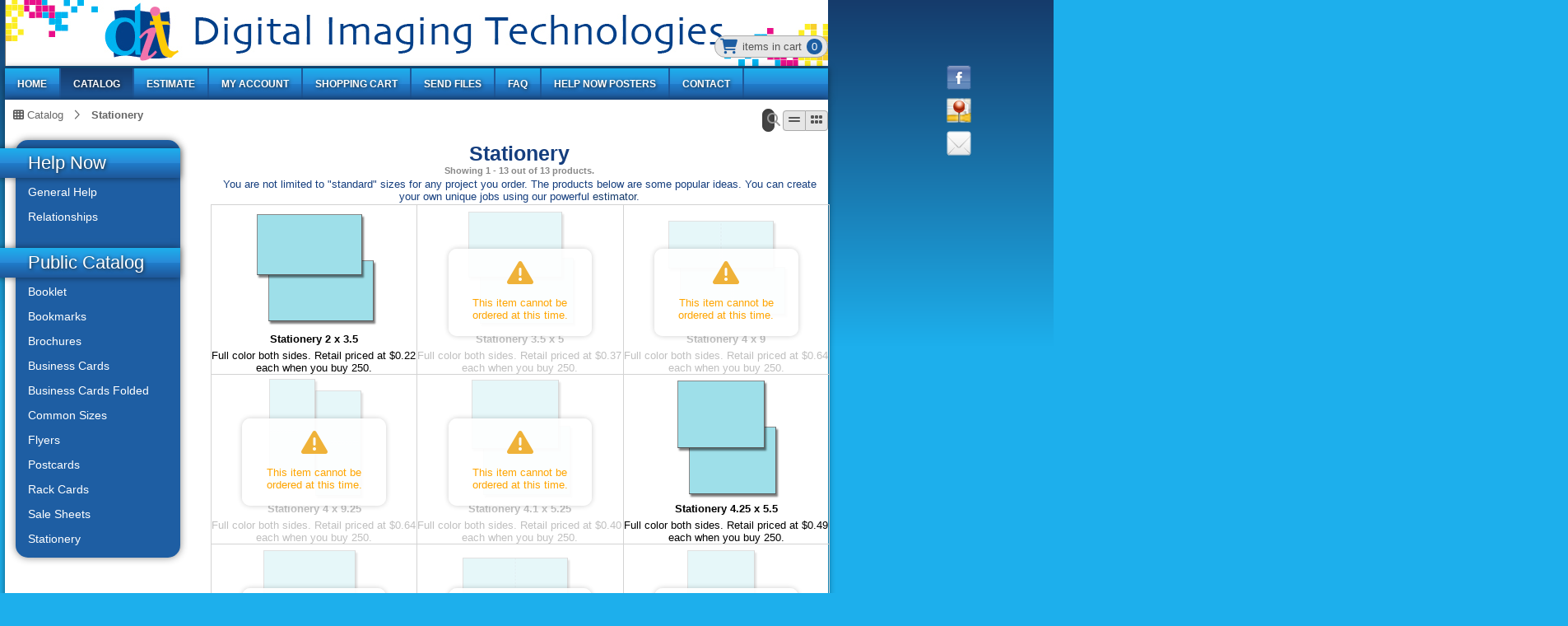

--- FILE ---
content_type: text/html; charset=UTF-8
request_url: https://ditprints.presswise.com/catalog/?g=1&y=18
body_size: 9317
content:
<!DOCTYPE HTML>
<html lang="en">
<head>
		<title>Stationery - Digital Imaging Technologies</title>
	<meta http-equiv="Content-Type" content="text/html; charset=utf-8">
	<!--CSS -->
<link rel="stylesheet" type="text/css" href="/lib/fontawesome-pro-6.2.0-web/css/all.min.css">
<link rel="stylesheet" type="text/css" href="/lib/jquery/plugins/jquery-ui-themes-1.13.2/themes/smoothness/jquery-ui.min.css">
<!--<link rel="stylesheet" type="text/css" href="/css/shared/bootstrap-3.3.6/css/bootstrap.min.css">-->
<link rel="stylesheet" type="text/css" href="/lib/jquery/plugins/toast/jquery.toast.min.css">
<link rel="stylesheet" type="text/css" href="/lib/jquery/plugins/tooltipster/dist/css/tooltipster.bundle.min.css">
<link rel="stylesheet" type="text/css" href="/lib/jquery/plugins/tooltipster/dist/css/plugins/tooltipster/sideTip/themes/tooltipster-sideTip-borderless.min.css">
<link rel="stylesheet" type="text/css" href="/css/shared/common.css?1764731002">
<link rel="stylesheet" type="text/css" href="/css/site.css?1762311806">
<link rel="stylesheet" type="text/css" href="/profile_css.php">

<!--SCRIPTS-->
<script type="text/javascript" src="/lib/jquery/jquery-3.7.1.min.js"></script>
<script type="text/javascript" src="/lib/jquery/plugins/jquery-ui-1.13.2/jquery-ui.min.js"></script>
<script type="text/javascript" src="/lib/jquery/plugins/toast/jquery.toast.min.js"></script>
<script type="text/javascript" src="/lib/jquery/plugins/tooltipster/dist/js/tooltipster.bundle.min.js"></script>
<script type="text/javascript" src="/lib/jquery/plugins/tooltipster/dist/js/plugins/tooltipster/scrollableTip/tooltipster-scrollableTip.min.js"></script>
<script type="text/javascript" src="/lib/jquery/plugins/jquery.tablesorter.min.js"></script>
<script type="text/javascript" src="/js/shared/lib.ui.js?1644894352"></script>
<script type="text/javascript" src="/js/shared/lib.form.tools.js?1762225408"></script>

<script type="text/javascript">
	$(function() {
		$('.jqButton').button();
		$('.tooltipster').tooltipster({
			theme: 'tooltipster-borderless',
			plugins: ['sideTip', 'scrollableTip'],
			contentAsHTML: true,
			interactive: true,
			maxWidth: 600,
			trigger: 'custom',
			triggerOpen: {
				mouseenter: true,
				originClick: true,
				tap: true
			},
			triggerClose: {
				mouseleave: true,
				tap: true
			}
		});
	});
</script>

	<script type="text/javascript">
		window.tokens = {"\/account\/status_ajax.php":{"index":"v0Cs9Jp-9AuPOjYc4CFWWFuR","token":"q97IL7smMRXGvdD0OTQhkUOa1Tr6ZxkYNzuuordSf3yq"},"\/cart\/21-process-upload.php":{"index":"EALc2X8tI7D8fbMRUTTWsXf1","token":"DQ9_JCh6OqjxyrQQx99Qbz9JAQGoxE-ILuuQsCYaWyB_"},"\/catalog\/21-process-upload.php":{"index":"U32FxywsiMaQNljfF7YZ_M3O","token":"_gkNLKOXFMWbL2DxalpeKbtVZOg-3k7Bdt5Vl7L-avV2"},"\/catalog\/put_crop.php":{"index":"3AFHH77sN22dbDvjKSy2u7iL","token":"ZfGE-ZxApqd34RlpXBfdC09J_j2097ygjEcAs-Xt-a-B"},"\/etc\/shared\/authorizenet\/ajaxCommunicator.php":{"index":"u1_efo_uyhFoCVMAy0tf6i9E","token":"MxL6wK6z_O9vpJYuDSWGyAOYlNJt3IuBEwoyBW_7K6c4"},"\/etc\/shared\/list_mapping.php":{"index":"xEieIAJwZWqJlgQGTt7AEShk","token":"DP3zdCZhvt-rbfDg6pEFvgpORCJA9zGxQ3bN0UJ0RFjj"},"\/etc\/shared\/ajax_page.php":{"index":"uEx49IBA87kIh_O99iGG8QC7","token":"DhoG6isPw6NoOnyXd3wMTHq2uamHqGRd4tnQi12dBCqI"},"\/etc\/base.ajax2.php":{"index":"O15LIhZqX5OkeqM8DBSYxprE","token":"5QZm1wD8KdlwynZqbW4hctPINitpeRExosVAIFpbkQ1V"},"\/etc\/shared\/lib.ajax.php":{"index":"SbHfJFhKnWUKsXmHo5l9fxPO","token":"0exkfPTmwl2C-Yx_q-WORyIQbwxXZS1weExswne5AIqk"},"\/etc\/shared\/ui\/CustomerDataListManager.php":{"index":"Zl5Je3DmV9Kj5AXzxr9Dz8vp","token":"4TLSwfGyMJYG4hsFM89b3CnIuDB7idUlWC00V-ytOK9g"},"\/r\/twofa-ajax.php":{"index":"4Ft5GFvfkHs5w8N_ZdJqFTV4","token":"OAoTwVnyP_gU5LjSMd_uSLy3Tc9JbFN9orCpaEePOV1X"}}
			function is_csrf_safe_method(method) {
				// these HTTP methods do not require CSRF protection
				return (/^(GET|HEAD|OPTIONS)$/.test(method));
			}

		$.ajaxSetup({
			beforeSend: function(xhr, settings) {
				/*
				 * Only send headers for requests with unsafe methods,
				 * and only if we have created tokens for said endpoint.
				 */
				if (!is_csrf_safe_method(settings.type) && !this.crossDomain) {
					var url = settings.url;
					if (url.indexOf('?') > 0) {
						url = url.substr(0, url.indexOf('?'))
					}

					if (window.tokens[url]) {
						xhr.setRequestHeader("_CSRF_TOKEN", window.tokens[url]['token']);
						xhr.setRequestHeader("_CSRF_INDEX", window.tokens[url]['index']);
					} else {
						console.warn('No CSRF token available for ' + url);
					}
				}
			}
		});
	</script>
	
	<script src="/js/shared/tree.js" type="text/javascript"></script>
	<script type="text/javascript" language="JavaScript">
		function zoom(num) {
			var oWindow = window.open("/catalog/popup_zoom.php?catalogID=" + num, "", "status=0, resizable=1, width=570, height=340");
		}
		function replace_with(designID) {
			document.replaceForm.designID.value = designID;
			document.replaceForm.submit();
			return false;
		}
		function gotoPage(n) {
			document.pagerControl.p.value = n;
			document.pagerControl.submit();
			return false;
		}
	</script>

		<style>
		#spriteContainer-135{width:150px;height:150px;margin:0 auto}#spriteCentering-135{position:relative;width:140px;height:128px;top:11px}.spriteLayer-135{position:absolute;width:126px;height:72px;background-size:100%;border:1px solid;border-color: #888 #666 #555 #888;box-shadow:2px 3px 2px rgba(0,0,0,.5);background-image:url(cat-get-sprite.php?designID=135&1x&cacheID=1473739715)}@media only screen and (-webkit-min-device-pixel-ratio:1.5),only screen and (min--moz-device-pixel-ratio:1.5),only screen and (-o-min-device-pixel-ratio:3/2),only screen and (min-device-pixel-ratio:1.5),only screen and (min-resolution:192dpi){.spriteLayer-135{background-image:url(cat-get-sprite.php?designID=135&2x&cacheID=1473739715)}}#spriteCentering-135{left:5px}div#products.list #spriteCentering-135{width:70px!important;height:64px!important;top:5px!important;left:2px!important}div#products.list #spriteCentering-135 .spriteLayer-135{position:absolute;width:63px;height:36px;box-shadow:2px 3px 2px rgba(0,0,0,.25);background-image:url(cat-get-sprite.php?designID=135&1x&list&cacheID=1473739715)}@media only screen and (-webkit-min-device-pixel-ratio:1.5),only screen and (min--moz-device-pixel-ratio:1.5),only screen and (-o-min-device-pixel-ratio:3/2),only screen and (min-device-pixel-ratio:1.5),only screen and (min-resolution:192dpi){div#products.list #spriteCentering-135 .spriteLayer-135{background-image:url(cat-get-sprite.php?designID=135&2x&list&cacheID=1473739715)}}#page1-135{left:0px;top:0px;z-index:100;background-position:0 0px}div#products.list #spriteCentering-135 #page1-135{left:0px;top:0px;z-index:100;background-position:0 0px}#page2-135{left:14px;top:56px;z-index:99;background-position:0 -72px}div#products.list #spriteCentering-135 #page2-135{left:7px;top:28px;z-index:99;background-position:0 -36px}#spriteContainer-136{width:150px;height:150px;margin:0 auto}#spriteCentering-136{position:relative;width:126px;height:134px;top:8px}.spriteLayer-136{position:absolute;width:112px;height:78px;background-size:100%;border:1px solid;border-color: #888 #666 #555 #888;box-shadow:2px 3px 2px rgba(0,0,0,.5);background-image:url(cat-get-sprite.php?designID=136&1x&cacheID=1473739717)}@media only screen and (-webkit-min-device-pixel-ratio:1.5),only screen and (min--moz-device-pixel-ratio:1.5),only screen and (-o-min-device-pixel-ratio:3/2),only screen and (min-device-pixel-ratio:1.5),only screen and (min-resolution:192dpi){.spriteLayer-136{background-image:url(cat-get-sprite.php?designID=136&2x&cacheID=1473739717)}}#spriteCentering-136{left:12px}div#products.list #spriteCentering-136{width:63px!important;height:67px!important;top:4px!important;left:6px!important}div#products.list #spriteCentering-136 .spriteLayer-136{position:absolute;width:56px;height:39px;box-shadow:2px 3px 2px rgba(0,0,0,.25);background-image:url(cat-get-sprite.php?designID=136&1x&list&cacheID=1473739717)}@media only screen and (-webkit-min-device-pixel-ratio:1.5),only screen and (min--moz-device-pixel-ratio:1.5),only screen and (-o-min-device-pixel-ratio:3/2),only screen and (min-device-pixel-ratio:1.5),only screen and (min-resolution:192dpi){div#products.list #spriteCentering-136 .spriteLayer-136{background-image:url(cat-get-sprite.php?designID=136&2x&list&cacheID=1473739717)}}#page1-136{left:0px;top:0px;z-index:100;background-position:0 0px}div#products.list #spriteCentering-136 #page1-136{left:0px;top:0px;z-index:100;background-position:0 0px}#page2-136{left:14px;top:56px;z-index:99;background-position:0 -78px}div#products.list #spriteCentering-136 #page2-136{left:7px;top:28px;z-index:99;background-position:0 -39px}#spriteContainer-140{width:150px;height:150px;margin:0 auto}#spriteCentering-140{position:relative;width:140px;height:112px;top:19px}.spriteLayer-140{position:absolute;width:126px;height:56px;background-size:100%;border:1px solid;border-color: #888 #666 #555 #888;box-shadow:2px 3px 2px rgba(0,0,0,.5);background-image:url(cat-get-sprite.php?designID=140&1x&cacheID=1473739722)}@media only screen and (-webkit-min-device-pixel-ratio:1.5),only screen and (min--moz-device-pixel-ratio:1.5),only screen and (-o-min-device-pixel-ratio:3/2),only screen and (min-device-pixel-ratio:1.5),only screen and (min-resolution:192dpi){.spriteLayer-140{background-image:url(cat-get-sprite.php?designID=140&2x&cacheID=1473739722)}}#spriteCentering-140{left:5px}div#products.list #spriteCentering-140{width:70px!important;height:56px!important;top:9px!important;left:2px!important}div#products.list #spriteCentering-140 .spriteLayer-140{position:absolute;width:63px;height:28px;box-shadow:2px 3px 2px rgba(0,0,0,.25);background-image:url(cat-get-sprite.php?designID=140&1x&list&cacheID=1473739722)}@media only screen and (-webkit-min-device-pixel-ratio:1.5),only screen and (min--moz-device-pixel-ratio:1.5),only screen and (-o-min-device-pixel-ratio:3/2),only screen and (min-device-pixel-ratio:1.5),only screen and (min-resolution:192dpi){div#products.list #spriteCentering-140 .spriteLayer-140{background-image:url(cat-get-sprite.php?designID=140&2x&list&cacheID=1473739722)}}#page1-140{left:0px;top:0px;z-index:100;background-position:0 0px}div#products.list #spriteCentering-140 #page1-140{left:0px;top:0px;z-index:100;background-position:0 0px}#page2-140{left:14px;top:56px;z-index:99;background-position:0 -56px}div#products.list #spriteCentering-140 #page2-140{left:7px;top:28px;z-index:99;background-position:0 -28px}#spriteContainer-141{width:150px;height:150px;margin:0 auto}#spriteCentering-141{position:relative;width:110px;height:140px;top:5px}.spriteLayer-141{position:absolute;width:54px;height:126px;background-size:100%;border:1px solid;border-color: #888 #666 #555 #888;box-shadow:2px 3px 2px rgba(0,0,0,.5);background-image:url(cat-get-sprite.php?designID=141&1x&cacheID=1473739723)}@media only screen and (-webkit-min-device-pixel-ratio:1.5),only screen and (min--moz-device-pixel-ratio:1.5),only screen and (-o-min-device-pixel-ratio:3/2),only screen and (min-device-pixel-ratio:1.5),only screen and (min-resolution:192dpi){.spriteLayer-141{background-image:url(cat-get-sprite.php?designID=141&2x&cacheID=1473739723)}}#spriteCentering-141{left:20px}div#products.list #spriteCentering-141{width:55px!important;height:70px!important;top:2px!important;left:10px!important}div#products.list #spriteCentering-141 .spriteLayer-141{position:absolute;width:27px;height:63px;box-shadow:2px 3px 2px rgba(0,0,0,.25);background-image:url(cat-get-sprite.php?designID=141&1x&list&cacheID=1473739723)}@media only screen and (-webkit-min-device-pixel-ratio:1.5),only screen and (min--moz-device-pixel-ratio:1.5),only screen and (-o-min-device-pixel-ratio:3/2),only screen and (min-device-pixel-ratio:1.5),only screen and (min-resolution:192dpi){div#products.list #spriteCentering-141 .spriteLayer-141{background-image:url(cat-get-sprite.php?designID=141&2x&list&cacheID=1473739723)}}#page1-141{left:0px;top:0px;z-index:100;background-position:0 0px}div#products.list #spriteCentering-141 #page1-141{left:0px;top:0px;z-index:100;background-position:0 0px}#page2-141{left:56px;top:14px;z-index:99;background-position:0 -126px}div#products.list #spriteCentering-141 #page2-141{left:28px;top:7px;z-index:99;background-position:0 -63px}#spriteContainer-137{width:150px;height:150px;margin:0 auto}#spriteCentering-137{position:relative;width:118px;height:138px;top:6px}.spriteLayer-137{position:absolute;width:104px;height:82px;background-size:100%;border:1px solid;border-color: #888 #666 #555 #888;box-shadow:2px 3px 2px rgba(0,0,0,.5);background-image:url(cat-get-sprite.php?designID=137&1x&cacheID=1473739718)}@media only screen and (-webkit-min-device-pixel-ratio:1.5),only screen and (min--moz-device-pixel-ratio:1.5),only screen and (-o-min-device-pixel-ratio:3/2),only screen and (min-device-pixel-ratio:1.5),only screen and (min-resolution:192dpi){.spriteLayer-137{background-image:url(cat-get-sprite.php?designID=137&2x&cacheID=1473739718)}}#spriteCentering-137{left:16px}div#products.list #spriteCentering-137{width:59px!important;height:69px!important;top:3px!important;left:8px!important}div#products.list #spriteCentering-137 .spriteLayer-137{position:absolute;width:52px;height:41px;box-shadow:2px 3px 2px rgba(0,0,0,.25);background-image:url(cat-get-sprite.php?designID=137&1x&list&cacheID=1473739718)}@media only screen and (-webkit-min-device-pixel-ratio:1.5),only screen and (min--moz-device-pixel-ratio:1.5),only screen and (-o-min-device-pixel-ratio:3/2),only screen and (min-device-pixel-ratio:1.5),only screen and (min-resolution:192dpi){div#products.list #spriteCentering-137 .spriteLayer-137{background-image:url(cat-get-sprite.php?designID=137&2x&list&cacheID=1473739718)}}#page1-137{left:0px;top:0px;z-index:100;background-position:0 0px}div#products.list #spriteCentering-137 #page1-137{left:0px;top:0px;z-index:100;background-position:0 0px}#page2-137{left:14px;top:56px;z-index:99;background-position:0 -82px}div#products.list #spriteCentering-137 #page2-137{left:7px;top:28px;z-index:99;background-position:0 -41px}#spriteContainer-138{width:150px;height:150px;margin:0 auto}#spriteCentering-138{position:relative;width:118px;height:136px;top:7px}.spriteLayer-138{position:absolute;width:104px;height:80px;background-size:100%;border:1px solid;border-color: #888 #666 #555 #888;box-shadow:2px 3px 2px rgba(0,0,0,.5);background-image:url(cat-get-sprite.php?designID=138&1x&cacheID=1473739719)}@media only screen and (-webkit-min-device-pixel-ratio:1.5),only screen and (min--moz-device-pixel-ratio:1.5),only screen and (-o-min-device-pixel-ratio:3/2),only screen and (min-device-pixel-ratio:1.5),only screen and (min-resolution:192dpi){.spriteLayer-138{background-image:url(cat-get-sprite.php?designID=138&2x&cacheID=1473739719)}}#spriteCentering-138{left:16px}div#products.list #spriteCentering-138{width:59px!important;height:68px!important;top:3px!important;left:8px!important}div#products.list #spriteCentering-138 .spriteLayer-138{position:absolute;width:52px;height:40px;box-shadow:2px 3px 2px rgba(0,0,0,.25);background-image:url(cat-get-sprite.php?designID=138&1x&list&cacheID=1473739719)}@media only screen and (-webkit-min-device-pixel-ratio:1.5),only screen and (min--moz-device-pixel-ratio:1.5),only screen and (-o-min-device-pixel-ratio:3/2),only screen and (min-device-pixel-ratio:1.5),only screen and (min-resolution:192dpi){div#products.list #spriteCentering-138 .spriteLayer-138{background-image:url(cat-get-sprite.php?designID=138&2x&list&cacheID=1473739719)}}#page1-138{left:0px;top:0px;z-index:100;background-position:0 0px}div#products.list #spriteCentering-138 #page1-138{left:0px;top:0px;z-index:100;background-position:0 0px}#page2-138{left:14px;top:56px;z-index:99;background-position:0 -80px}div#products.list #spriteCentering-138 #page2-138{left:7px;top:28px;z-index:99;background-position:0 -40px}#spriteContainer-139{width:150px;height:150px;margin:0 auto}#spriteCentering-139{position:relative;width:124px;height:136px;top:7px}.spriteLayer-139{position:absolute;width:110px;height:80px;background-size:100%;border:1px solid;border-color: #888 #666 #555 #888;box-shadow:2px 3px 2px rgba(0,0,0,.5);background-image:url(cat-get-sprite.php?designID=139&1x&cacheID=1473739721)}@media only screen and (-webkit-min-device-pixel-ratio:1.5),only screen and (min--moz-device-pixel-ratio:1.5),only screen and (-o-min-device-pixel-ratio:3/2),only screen and (min-device-pixel-ratio:1.5),only screen and (min-resolution:192dpi){.spriteLayer-139{background-image:url(cat-get-sprite.php?designID=139&2x&cacheID=1473739721)}}#spriteCentering-139{left:13px}div#products.list #spriteCentering-139{width:62px!important;height:68px!important;top:3px!important;left:6px!important}div#products.list #spriteCentering-139 .spriteLayer-139{position:absolute;width:55px;height:40px;box-shadow:2px 3px 2px rgba(0,0,0,.25);background-image:url(cat-get-sprite.php?designID=139&1x&list&cacheID=1473739721)}@media only screen and (-webkit-min-device-pixel-ratio:1.5),only screen and (min--moz-device-pixel-ratio:1.5),only screen and (-o-min-device-pixel-ratio:3/2),only screen and (min-device-pixel-ratio:1.5),only screen and (min-resolution:192dpi){div#products.list #spriteCentering-139 .spriteLayer-139{background-image:url(cat-get-sprite.php?designID=139&2x&list&cacheID=1473739721)}}#page1-139{left:0px;top:0px;z-index:100;background-position:0 0px}div#products.list #spriteCentering-139 #page1-139{left:0px;top:0px;z-index:100;background-position:0 0px}#page2-139{left:14px;top:56px;z-index:99;background-position:0 -80px}div#products.list #spriteCentering-139 #page2-139{left:7px;top:28px;z-index:99;background-position:0 -40px}#spriteContainer-143{width:150px;height:150px;margin:0 auto}#spriteCentering-143{position:relative;width:140px;height:118px;top:16px}.spriteLayer-143{position:absolute;width:126px;height:62px;background-size:100%;border:1px solid;border-color: #888 #666 #555 #888;box-shadow:2px 3px 2px rgba(0,0,0,.5);background-image:url(cat-get-sprite.php?designID=143&1x&cacheID=1473739726)}@media only screen and (-webkit-min-device-pixel-ratio:1.5),only screen and (min--moz-device-pixel-ratio:1.5),only screen and (-o-min-device-pixel-ratio:3/2),only screen and (min-device-pixel-ratio:1.5),only screen and (min-resolution:192dpi){.spriteLayer-143{background-image:url(cat-get-sprite.php?designID=143&2x&cacheID=1473739726)}}#spriteCentering-143{left:5px}div#products.list #spriteCentering-143{width:70px!important;height:59px!important;top:8px!important;left:2px!important}div#products.list #spriteCentering-143 .spriteLayer-143{position:absolute;width:63px;height:31px;box-shadow:2px 3px 2px rgba(0,0,0,.25);background-image:url(cat-get-sprite.php?designID=143&1x&list&cacheID=1473739726)}@media only screen and (-webkit-min-device-pixel-ratio:1.5),only screen and (min--moz-device-pixel-ratio:1.5),only screen and (-o-min-device-pixel-ratio:3/2),only screen and (min-device-pixel-ratio:1.5),only screen and (min-resolution:192dpi){div#products.list #spriteCentering-143 .spriteLayer-143{background-image:url(cat-get-sprite.php?designID=143&2x&list&cacheID=1473739726)}}#page1-143{left:0px;top:0px;z-index:100;background-position:0 0px}div#products.list #spriteCentering-143 #page1-143{left:0px;top:0px;z-index:100;background-position:0 0px}#page2-143{left:14px;top:56px;z-index:99;background-position:0 -62px}div#products.list #spriteCentering-143 #page2-143{left:7px;top:28px;z-index:99;background-position:0 -31px}#spriteContainer-144{width:150px;height:150px;margin:0 auto}#spriteCentering-144{position:relative;width:94px;height:136px;top:7px}.spriteLayer-144{position:absolute;width:80px;height:80px;background-size:100%;border:1px solid;border-color: #888 #666 #555 #888;box-shadow:2px 3px 2px rgba(0,0,0,.5);background-image:url(cat-get-sprite.php?designID=144&1x&cacheID=1473739727)}@media only screen and (-webkit-min-device-pixel-ratio:1.5),only screen and (min--moz-device-pixel-ratio:1.5),only screen and (-o-min-device-pixel-ratio:3/2),only screen and (min-device-pixel-ratio:1.5),only screen and (min-resolution:192dpi){.spriteLayer-144{background-image:url(cat-get-sprite.php?designID=144&2x&cacheID=1473739727)}}#spriteCentering-144{left:28px}div#products.list #spriteCentering-144{width:47px!important;height:68px!important;top:3px!important;left:14px!important}div#products.list #spriteCentering-144 .spriteLayer-144{position:absolute;width:40px;height:40px;box-shadow:2px 3px 2px rgba(0,0,0,.25);background-image:url(cat-get-sprite.php?designID=144&1x&list&cacheID=1473739727)}@media only screen and (-webkit-min-device-pixel-ratio:1.5),only screen and (min--moz-device-pixel-ratio:1.5),only screen and (-o-min-device-pixel-ratio:3/2),only screen and (min-device-pixel-ratio:1.5),only screen and (min-resolution:192dpi){div#products.list #spriteCentering-144 .spriteLayer-144{background-image:url(cat-get-sprite.php?designID=144&2x&list&cacheID=1473739727)}}#page1-144{left:0px;top:0px;z-index:100;background-position:0 0px}div#products.list #spriteCentering-144 #page1-144{left:0px;top:0px;z-index:100;background-position:0 0px}#page2-144{left:14px;top:56px;z-index:99;background-position:0 -80px}div#products.list #spriteCentering-144 #page2-144{left:7px;top:28px;z-index:99;background-position:0 -40px}#spriteContainer-145{width:150px;height:150px;margin:0 auto}#spriteCentering-145{position:relative;width:134px;height:124px;top:13px}.spriteLayer-145{position:absolute;width:78px;height:110px;background-size:100%;border:1px solid;border-color: #888 #666 #555 #888;box-shadow:2px 3px 2px rgba(0,0,0,.5);background-image:url(cat-get-sprite.php?designID=145&1x&cacheID=1473739729)}@media only screen and (-webkit-min-device-pixel-ratio:1.5),only screen and (min--moz-device-pixel-ratio:1.5),only screen and (-o-min-device-pixel-ratio:3/2),only screen and (min-device-pixel-ratio:1.5),only screen and (min-resolution:192dpi){.spriteLayer-145{background-image:url(cat-get-sprite.php?designID=145&2x&cacheID=1473739729)}}#spriteCentering-145{left:8px}div#products.list #spriteCentering-145{width:67px!important;height:62px!important;top:6px!important;left:4px!important}div#products.list #spriteCentering-145 .spriteLayer-145{position:absolute;width:39px;height:55px;box-shadow:2px 3px 2px rgba(0,0,0,.25);background-image:url(cat-get-sprite.php?designID=145&1x&list&cacheID=1473739729)}@media only screen and (-webkit-min-device-pixel-ratio:1.5),only screen and (min--moz-device-pixel-ratio:1.5),only screen and (-o-min-device-pixel-ratio:3/2),only screen and (min-device-pixel-ratio:1.5),only screen and (min-resolution:192dpi){div#products.list #spriteCentering-145 .spriteLayer-145{background-image:url(cat-get-sprite.php?designID=145&2x&list&cacheID=1473739729)}}#page1-145{left:0px;top:0px;z-index:100;background-position:0 0px}div#products.list #spriteCentering-145 #page1-145{left:0px;top:0px;z-index:100;background-position:0 0px}#page2-145{left:56px;top:14px;z-index:99;background-position:0 -110px}div#products.list #spriteCentering-145 #page2-145{left:28px;top:7px;z-index:99;background-position:0 -55px}#spriteContainer-142{width:150px;height:150px;margin:0 auto}#spriteCentering-142{position:relative;width:94px;height:136px;top:7px}.spriteLayer-142{position:absolute;width:80px;height:80px;background-size:100%;border:1px solid;border-color: #888 #666 #555 #888;box-shadow:2px 3px 2px rgba(0,0,0,.5);background-image:url(cat-get-sprite.php?designID=142&1x&cacheID=1473739724)}@media only screen and (-webkit-min-device-pixel-ratio:1.5),only screen and (min--moz-device-pixel-ratio:1.5),only screen and (-o-min-device-pixel-ratio:3/2),only screen and (min-device-pixel-ratio:1.5),only screen and (min-resolution:192dpi){.spriteLayer-142{background-image:url(cat-get-sprite.php?designID=142&2x&cacheID=1473739724)}}#spriteCentering-142{left:28px}div#products.list #spriteCentering-142{width:47px!important;height:68px!important;top:3px!important;left:14px!important}div#products.list #spriteCentering-142 .spriteLayer-142{position:absolute;width:40px;height:40px;box-shadow:2px 3px 2px rgba(0,0,0,.25);background-image:url(cat-get-sprite.php?designID=142&1x&list&cacheID=1473739724)}@media only screen and (-webkit-min-device-pixel-ratio:1.5),only screen and (min--moz-device-pixel-ratio:1.5),only screen and (-o-min-device-pixel-ratio:3/2),only screen and (min-device-pixel-ratio:1.5),only screen and (min-resolution:192dpi){div#products.list #spriteCentering-142 .spriteLayer-142{background-image:url(cat-get-sprite.php?designID=142&2x&list&cacheID=1473739724)}}#page1-142{left:0px;top:0px;z-index:100;background-position:0 0px}div#products.list #spriteCentering-142 #page1-142{left:0px;top:0px;z-index:100;background-position:0 0px}#page2-142{left:14px;top:56px;z-index:99;background-position:0 -80px}div#products.list #spriteCentering-142 #page2-142{left:7px;top:28px;z-index:99;background-position:0 -40px}#spriteContainer-146{width:150px;height:150px;margin:0 auto}#spriteCentering-146{position:relative;width:128px;height:136px;top:7px}.spriteLayer-146{position:absolute;width:114px;height:80px;background-size:100%;border:1px solid;border-color: #888 #666 #555 #888;box-shadow:2px 3px 2px rgba(0,0,0,.5);background-image:url(cat-get-sprite.php?designID=146&1x&cacheID=1473739732)}@media only screen and (-webkit-min-device-pixel-ratio:1.5),only screen and (min--moz-device-pixel-ratio:1.5),only screen and (-o-min-device-pixel-ratio:3/2),only screen and (min-device-pixel-ratio:1.5),only screen and (min-resolution:192dpi){.spriteLayer-146{background-image:url(cat-get-sprite.php?designID=146&2x&cacheID=1473739732)}}#spriteCentering-146{left:11px}div#products.list #spriteCentering-146{width:64px!important;height:68px!important;top:3px!important;left:5px!important}div#products.list #spriteCentering-146 .spriteLayer-146{position:absolute;width:57px;height:40px;box-shadow:2px 3px 2px rgba(0,0,0,.25);background-image:url(cat-get-sprite.php?designID=146&1x&list&cacheID=1473739732)}@media only screen and (-webkit-min-device-pixel-ratio:1.5),only screen and (min--moz-device-pixel-ratio:1.5),only screen and (-o-min-device-pixel-ratio:3/2),only screen and (min-device-pixel-ratio:1.5),only screen and (min-resolution:192dpi){div#products.list #spriteCentering-146 .spriteLayer-146{background-image:url(cat-get-sprite.php?designID=146&2x&list&cacheID=1473739732)}}#page1-146{left:0px;top:0px;z-index:100;background-position:0 0px}div#products.list #spriteCentering-146 #page1-146{left:0px;top:0px;z-index:100;background-position:0 0px}#page2-146{left:14px;top:56px;z-index:99;background-position:0 -80px}div#products.list #spriteCentering-146 #page2-146{left:7px;top:28px;z-index:99;background-position:0 -40px}#spriteContainer-147{width:150px;height:150px;margin:0 auto}#spriteCentering-147{position:relative;width:126px;height:134px;top:8px}.spriteLayer-147{position:absolute;width:112px;height:78px;background-size:100%;border:1px solid;border-color: #888 #666 #555 #888;box-shadow:2px 3px 2px rgba(0,0,0,.5);background-image:url(cat-get-sprite.php?designID=147&1x&cacheID=1473739735)}@media only screen and (-webkit-min-device-pixel-ratio:1.5),only screen and (min--moz-device-pixel-ratio:1.5),only screen and (-o-min-device-pixel-ratio:3/2),only screen and (min-device-pixel-ratio:1.5),only screen and (min-resolution:192dpi){.spriteLayer-147{background-image:url(cat-get-sprite.php?designID=147&2x&cacheID=1473739735)}}#spriteCentering-147{left:12px}div#products.list #spriteCentering-147{width:63px!important;height:67px!important;top:4px!important;left:6px!important}div#products.list #spriteCentering-147 .spriteLayer-147{position:absolute;width:56px;height:39px;box-shadow:2px 3px 2px rgba(0,0,0,.25);background-image:url(cat-get-sprite.php?designID=147&1x&list&cacheID=1473739735)}@media only screen and (-webkit-min-device-pixel-ratio:1.5),only screen and (min--moz-device-pixel-ratio:1.5),only screen and (-o-min-device-pixel-ratio:3/2),only screen and (min-device-pixel-ratio:1.5),only screen and (min-resolution:192dpi){div#products.list #spriteCentering-147 .spriteLayer-147{background-image:url(cat-get-sprite.php?designID=147&2x&list&cacheID=1473739735)}}#page1-147{left:0px;top:0px;z-index:100;background-position:0 0px}div#products.list #spriteCentering-147 #page1-147{left:0px;top:0px;z-index:100;background-position:0 0px}#page2-147{left:14px;top:56px;z-index:99;background-position:0 -78px}div#products.list #spriteCentering-147 #page2-147{left:7px;top:28px;z-index:99;background-position:0 -39px}
    /* set catalog grid column size from branding profile preference */
    #products {
      grid-template-columns: repeat(3, 1fr);
    }
    /* Catalog Grid Media Queries */
		    @media only screen and (max-width : 1065px) {
      #products {
        grid-template-columns: repeat(2, 1fr);
      }
    }
						    @media only screen and (max-width : 680px) {
      #products {
        grid-template-columns: repeat(1, 1fr);
      }
    }
	</style>
</head>
<body>
<!-- Background Gradient for IE -->
<!--[if IE]><div id="BGradient"></div><![endif]-->

<!--Social Menu-->

<div class="socMenu">
<table border="0" width="2500px" cellspacing="0" cellpadding="0">
<tr width="100%">
<td width="760">&nbsp;</td>
<td width="980">&nbsp;</td>
<td width="760"><ul class="socicon">
		<li><a href="https://www.facebook.com/DigitalImagingTechnologies/" target="_blank"><img src="../user/images/Global/socMenu/fb-icon.png" alt="" /><b>Facebook</b></a></li>
                <li><a class="p4" href="http://maps.google.com/maps?q=425+Eastline+Road,+Ballston+Spa,+NY&hl=en&sll=42.970814,-73.830914&sspn=0.006131,0.013443&oq=425+EastLine+Road,+&hnear=425+Eastline+Rd,+Ballston+Spa,+New+York+12020&t=m&z=16&iwloc=A" target="_blank"><img src="../user/images/Global/socMenu/map-icon.png" alt="" /><b>Location</b></a></li>
                <li><a class="p5" href="mailto:info@ditprints.com" target="_blank"><img src="../user/images/Global/socMenu/email-icon.png" alt="" /><b>Email</b></a></li>
	</ul></td>
</tr>
</table>
</div>

<!--END Social Menu -->		<div id="mainContainerSF">
			<div id="mainContentSF" style="margin: 0 auto; text-align: left; padding: 0 6px;">
		<!-- ALIGN CENTER CONTENT BEGIN--><div id="headWrapper"><table class="tableSiteBanner" border="0" cellpadding="0" cellspacing="0"><tr><td valign="top" align="left"><a href="../page.php?id=7"><img src="/user/publiclogos/default.jpg" alt="Digital Imaging Technologies Logo" border="0"></a></td></tr></table></div><div id="navWrapper">
	<button class="navbar-toggler" type="button" aria-controls="navbarNavDropdown" aria-expanded="false" aria-label="Toggle navigation">
		<i class="fa-solid fa-bars"></i>
	</button>
	<ul id="menu">
		<div id="cartContainer" class="floatClass">
		<div id="cartCount" onclick="location.href='../cart/';" style="cursor:pointer;">
			<span id="cartIcon" class="fas fa-shopping-cart"></span>
			<span id="cartDesc">items in cart</span>
			<span id="cartCountBadge">&nbsp;0&nbsp;</span>
		</div>
	</div>							<li class="menuY linkH"><a href="../page.php?id=7">HOME</a></li>
						<li class="menuG linkC"><a href="/catalog">CATALOG</a></li>
							<li class="menuY linkE"><a href="/order/estimate.php">ESTIMATE</a></li>
						<li class="menuY linkA"><a href="/account/index.php">MY ACCOUNT</a></li>
			<li class="menuY linkS"><a href="/cart/index.php">SHOPPING CART</a></li>
						<li class="menuY linkF"><a href="/sendfiles">SEND FILES</a></li>																<li class="menuO"><a href="/page.php?id=5">FAQ</a></li>
																															<li class="menuO"><a href="/page.php?id=6">Help Now Posters</a></li>
																															<li class="menuO"><a href="/page.php?id=20">Contact</a></li>
																			</ul>
</div>
<div id="loginWrapper">
	<table class="tableLogin" width="100%" border="0" cellspacing="0" cellpadding="0" style="min-width: 380px;">
		<tr>
			<td class="login">
				<span style="float: left;"></span>			</td>
			<td width="120" align="center" class="login">
							</td>
		</tr>
	</table>
</div>

<style>
/**********************************
* MOBILE MAIN NAVIGATION CSS
***********************************/

  @media only screen and (max-width : 768px) {
    #menu {
      display: none;
    }

    #menu li {
      width: 100%;
    }

    .navbar-toggler {
      display: block;
      padding: 0.25rem 0.75rem;
      line-height: 1;
      border-radius: 4px;
      position: relative;
      z-index: 5;
    }

    .navbar-toggler:hover,
    .navbar-toggler.active {
      background: #1d78bf !important;
      color: #fff;
      border: 1px solid rgba(0, 0, 0, 0.3) !important;
    }

    .navbar-toggler:focus {
      box-shadow: none;
    }
  }
</style>

<script type="text/javascript">
	$(function () {
		/* MOBILE MAIN NAVIGATION FUNCTIONALITY */
		$(".navbar-toggler").click(function () {
			let navbar = $("#menu");
			let navbarVisibility = $("#menu").css('display');
			if(navbarVisibility == 'none') {
				$(this).addClass("active");
				$(navbar).addClass("navbar-show"); //use a class instead of .show()/.hide(). Otherwise you will run into issues on window re-size
			} else {
				$(this).removeClass("active");
				$(navbar).removeClass("navbar-show");
			}
		});
	});
</script><table class="tableMain" width="100%" border="0" cellspacing="0" cellpadding="0">
	<tr>
		<td>
			<div id="topbreadsearch" style="display:inline;">
				<div id="breadcrumb" class="checkoutSteps" style="display:block; margin-bottom: 0px;">
					<ul class="crumbs">
						<li class="first"><a href="/catalog/" style="z-index:9;"><i class="icon-flyout fas fa-th"></i> Catalog</a></li>
													<li id="category_18">
								<a href="/catalog/?g=1&y=18">Stationery</a>
							</li>
											</ul>
					<!-- ADD USER SEARCH START -->
					<div class="search" id="catalogSearch">
						<span class="list-style-buttons">
							<a href="#" id="listview" class="switcher" alt="List View" title="List View"><span class="pw-img list-view"></span></a>
							<a href="#" id="gridview" class="switcher active" alt="Grid View" title="Grid View"><span class="pw-img grid-view"></span></a>
						</span>
						<div id="searchbar">
							<form action="" name="pagerControl">

								<input name="search" id="searchText" placeholder="Search&hellip;" type="text" value="">
								<input name='g' type="hidden" value="1">
								<input name='y' type="hidden" value="18">
								<input name="p" type="hidden" value="0"> <!-- Set the page number back to 0 when using the search feature. Otherwise, the search will only search the exiting page of templates, not the whole catalog. -->
								<input name="m" type="hidden" value="">
								<span id="catalogSearchIcon" class="pw-img search-main"></span>
							</form>
						</div>
					</div>
				</div>
				<!-- ADD USER SEARCH END -->
							</div>
		</td>
	</tr>
	<tr>
		<td>
			<table width="100%" cellspacing="0" cellpadding="0">
				<tr valign="top">
					<td width="240px" id="sideBarNav">
						<table id="TCtable" width="100%" cellspacing="0" cellpadding="0" align="center">
							<tr>
								<td width="100%">
									<ul class="TreeControl"><li class="TCopen"><div class="anchorCatalog"><a name="G24">Help Now</a></div><ul><span class="TCCaption"></span><li  style=""><a class="anchorCategory " href="?g=24&y=81" alt="General Help">General Help</a></li><li  style=""><a class="anchorCategory " href="?g=24&y=88" alt="Relationships">Relationships</a></li></ul><li class="TCopen"><div class="anchorCatalog"><a name="G1">Public Catalog</a></div><ul><span class="TCCaption"></span><li  style=""><a class="anchorCategory " href="?g=1&y=63" alt="Booklet">Booklet</a></li><li  style=""><a class="anchorCategory " href="?g=1&y=22" alt="Bookmarks">Bookmarks</a></li><li  style=""><a class="anchorCategory " href="?g=1&y=23" alt="Brochures">Brochures</a></li><li  style=""><a class="anchorCategory " href="?g=1&y=24" alt="Business Cards">Business Cards</a></li><li  style=""><a class="anchorCategory " href="?g=1&y=25" alt="Business Cards Folded">Business Cards Folded</a></li><li  style=""><a class="anchorCategory " href="?g=1&y=17" alt="Common Sizes">Common Sizes</a></li><li  style=""><a class="anchorCategory " href="?g=1&y=26" alt="Flyers">Flyers</a></li><li  style=""><a class="anchorCategory " href="?g=1&y=15" alt="Postcards">Postcards</a></li><li  style=""><a class="anchorCategory " href="?g=1&y=28" alt="Rack Cards">Rack Cards</a></li><li  style=""><a class="anchorCategory " href="?g=1&y=29" alt="Sale Sheets">Sale Sheets</a></li><li id='active'  style=""><a class="anchorCategory " href="?g=1&y=18" alt="Stationery">Stationery</a></li></ul></ul>								</td>
							</tr>
						</table>
					</td>
					<td>
						<table width="100%" align="center" cellpadding="0" cellspacing="0" class="catalogTbl">
							<tr>
								<td width="100%" valign="top">
									<div id="catalogWrap">
										<header>
											<table width="100%" border="0" cellpadding="1" cellspacing="1" id="catalogTblheader">
												<tr>
													<td valign="bottom" id="backBtnSection">
														<form action="">
																													</form>
													</td>
													<td align="center" id="titleSection">
														<div class="source">Stationery</div>
																													<div class="counter">
																Showing 1 - 13 out of 13 products.															</div>
																											</td>
													<td align="right" valign="bottom" id="nextBtnSection">
																											</td>
												</tr>
												<tr align="center">
													<td colspan="3" class="body" id="catalogTblcaption">You are not limited to "standard" sizes for any project you order. The products below are some popular ideas. You can create your own unique jobs using our powerful <a href="/order/estimate.php"target="_parent">estimator</a>.</td>
												</tr>
											</table>
										</header>
																				<div id="products" class="grid">
																																																		<div class="prodCell">
																																														<section class="left">
																																		<span class="zoom"><a href="javascript:zoom(135)" class="anchor"><span class="pw-img search-main icon-grey"></span></a></span>
																																																				<a href="/catalog/2-customize.php?&designID=135&contentID=40">
																																						<div id="spriteContainer-135" class="spriteContainer"><div id="spriteCentering-135" class="spriteCentering"><div id="page1-135" class="spriteLayer-135 spriteLayer"></div><div id="page2-135" class="spriteLayer-135 spriteLayer"></div></div></div>																		</a>
																		<h3>Stationery 2 x 3.5</h3>
																		<span class="meta"><div class="prodCaption" style="white-space: pre-wrap;">Full color both sides. Retail priced at $0.22 each when you buy 250.</div></span>
																</section>
																														</div>
																											<div class="prodCell">
																																													<div class="warningContainer">
																<div class="warningBox">
																	<span class="pw-img warn icon-orange icon-Xlarge noHover"></span>
																	<p>This item cannot be<br>ordered at this time.</p>
																</div>
															</div>
															<div class="disabled">
																															<section class="left">
																																		<span class="zoom"><a href="javascript:zoom(136)" class="anchor"><span class="pw-img search-main icon-grey"></span></a></span>
																																																				<a href="/catalog/2-customize.php?&designID=136&contentID=41">
																																						<div id="spriteContainer-136" class="spriteContainer"><div id="spriteCentering-136" class="spriteCentering"><div id="page1-136" class="spriteLayer-136 spriteLayer"></div><div id="page2-136" class="spriteLayer-136 spriteLayer"></div></div></div>																		</a>
																		<h3>Stationery 3.5 x 5</h3>
																		<span class="meta"><div class="prodCaption" style="white-space: pre-wrap;">Full color both sides. Retail priced at $0.37 each when you buy 250.</div></span>
																</section>
																															</div>
																												</div>
																											<div class="prodCell">
																																													<div class="warningContainer">
																<div class="warningBox">
																	<span class="pw-img warn icon-orange icon-Xlarge noHover"></span>
																	<p>This item cannot be<br>ordered at this time.</p>
																</div>
															</div>
															<div class="disabled">
																															<section class="left">
																																		<span class="zoom"><a href="javascript:zoom(140)" class="anchor"><span class="pw-img search-main icon-grey"></span></a></span>
																																																				<a href="/catalog/2-customize.php?&designID=140&contentID=45">
																																						<div id="spriteContainer-140" class="spriteContainer"><div id="spriteCentering-140" class="spriteCentering"><div id="page1-140" class="spriteLayer-140 spriteLayer"></div><div id="page2-140" class="spriteLayer-140 spriteLayer"></div></div></div>																		</a>
																		<h3>Stationery 4 x 9</h3>
																		<span class="meta"><div class="prodCaption" style="white-space: pre-wrap;">Full color both sides. Retail priced at $0.64 each when you buy 250.</div></span>
																</section>
																															</div>
																												</div>
																																																				<div class="prodCell">
																																													<div class="warningContainer">
																<div class="warningBox">
																	<span class="pw-img warn icon-orange icon-Xlarge noHover"></span>
																	<p>This item cannot be<br>ordered at this time.</p>
																</div>
															</div>
															<div class="disabled">
																															<section class="left">
																																		<span class="zoom"><a href="javascript:zoom(141)" class="anchor"><span class="pw-img search-main icon-grey"></span></a></span>
																																																				<a href="/catalog/2-customize.php?&designID=141&contentID=46">
																																						<div id="spriteContainer-141" class="spriteContainer"><div id="spriteCentering-141" class="spriteCentering"><div id="page1-141" class="spriteLayer-141 spriteLayer"></div><div id="page2-141" class="spriteLayer-141 spriteLayer"></div></div></div>																		</a>
																		<h3>Stationery 4 x 9.25</h3>
																		<span class="meta"><div class="prodCaption" style="white-space: pre-wrap;">Full color both sides. Retail priced at $0.64 each when you buy 250.</div></span>
																</section>
																															</div>
																												</div>
																											<div class="prodCell">
																																													<div class="warningContainer">
																<div class="warningBox">
																	<span class="pw-img warn icon-orange icon-Xlarge noHover"></span>
																	<p>This item cannot be<br>ordered at this time.</p>
																</div>
															</div>
															<div class="disabled">
																															<section class="left">
																																		<span class="zoom"><a href="javascript:zoom(137)" class="anchor"><span class="pw-img search-main icon-grey"></span></a></span>
																																																				<a href="/catalog/2-customize.php?&designID=137&contentID=42">
																																						<div id="spriteContainer-137" class="spriteContainer"><div id="spriteCentering-137" class="spriteCentering"><div id="page1-137" class="spriteLayer-137 spriteLayer"></div><div id="page2-137" class="spriteLayer-137 spriteLayer"></div></div></div>																		</a>
																		<h3>Stationery 4.1 x 5.25</h3>
																		<span class="meta"><div class="prodCaption" style="white-space: pre-wrap;">Full color both sides. Retail priced at $0.40 each when you buy 250.</div></span>
																</section>
																															</div>
																												</div>
																											<div class="prodCell">
																																														<section class="left">
																																		<span class="zoom"><a href="javascript:zoom(138)" class="anchor"><span class="pw-img search-main icon-grey"></span></a></span>
																																																				<a href="/catalog/2-customize.php?&designID=138&contentID=43">
																																						<div id="spriteContainer-138" class="spriteContainer"><div id="spriteCentering-138" class="spriteCentering"><div id="page1-138" class="spriteLayer-138 spriteLayer"></div><div id="page2-138" class="spriteLayer-138 spriteLayer"></div></div></div>																		</a>
																		<h3>Stationery 4.25 x 5.5</h3>
																		<span class="meta"><div class="prodCaption" style="white-space: pre-wrap;">Full color both sides. Retail priced at $0.49 each when you buy 250.</div></span>
																</section>
																														</div>
																																																				<div class="prodCell">
																																													<div class="warningContainer">
																<div class="warningBox">
																	<span class="pw-img warn icon-orange icon-Xlarge noHover"></span>
																	<p>This item cannot be<br>ordered at this time.</p>
																</div>
															</div>
															<div class="disabled">
																															<section class="left">
																																		<span class="zoom"><a href="javascript:zoom(139)" class="anchor"><span class="pw-img search-main icon-grey"></span></a></span>
																																																				<a href="/catalog/2-customize.php?&designID=139&contentID=44">
																																						<div id="spriteContainer-139" class="spriteContainer"><div id="spriteCentering-139" class="spriteCentering"><div id="page1-139" class="spriteLayer-139 spriteLayer"></div><div id="page2-139" class="spriteLayer-139 spriteLayer"></div></div></div>																		</a>
																		<h3>Stationery 4.5 x 6.25</h3>
																		<span class="meta"><div class="prodCaption" style="white-space: pre-wrap;">Full color both sides. Retail priced at $0.64 each when you buy 250.</div></span>
																</section>
																															</div>
																												</div>
																											<div class="prodCell">
																																													<div class="warningContainer">
																<div class="warningBox">
																	<span class="pw-img warn icon-orange icon-Xlarge noHover"></span>
																	<p>This item cannot be<br>ordered at this time.</p>
																</div>
															</div>
															<div class="disabled">
																															<section class="left">
																																		<span class="zoom"><a href="javascript:zoom(143)" class="anchor"><span class="pw-img search-main icon-grey"></span></a></span>
																																																				<a href="/catalog/2-customize.php?&designID=143&contentID=48">
																																						<div id="spriteContainer-143" class="spriteContainer"><div id="spriteCentering-143" class="spriteCentering"><div id="page1-143" class="spriteLayer-143 spriteLayer"></div><div id="page2-143" class="spriteLayer-143 spriteLayer"></div></div></div>																		</a>
																		<h3>Stationery 5 x 10</h3>
																		<span class="meta"><div class="prodCaption" style="white-space: pre-wrap;">Full color both sides. Retail priced at $0.77 each when you buy 250.</div></span>
																</section>
																															</div>
																												</div>
																											<div class="prodCell">
																																													<div class="warningContainer">
																<div class="warningBox">
																	<span class="pw-img warn icon-orange icon-Xlarge noHover"></span>
																	<p>This item cannot be<br>ordered at this time.</p>
																</div>
															</div>
															<div class="disabled">
																															<section class="left">
																																		<span class="zoom"><a href="javascript:zoom(144)" class="anchor"><span class="pw-img search-main icon-grey"></span></a></span>
																																																				<a href="/catalog/2-customize.php?&designID=144&contentID=49">
																																						<div id="spriteContainer-144" class="spriteContainer"><div id="spriteCentering-144" class="spriteCentering"><div id="page1-144" class="spriteLayer-144 spriteLayer"></div><div id="page2-144" class="spriteLayer-144 spriteLayer"></div></div></div>																		</a>
																		<h3>Stationery 5 x 5</h3>
																		<span class="meta"><div class="prodCaption" style="white-space: pre-wrap;">Full color both sides. Retail priced at $0.49 each when you buy 250.</div></span>
																</section>
																															</div>
																												</div>
																																																				<div class="prodCell">
																																														<section class="left">
																																		<span class="zoom"><a href="javascript:zoom(145)" class="anchor"><span class="pw-img search-main icon-grey"></span></a></span>
																																																				<a href="/catalog/2-customize.php?&designID=145&contentID=50">
																																						<div id="spriteContainer-145" class="spriteContainer"><div id="spriteCentering-145" class="spriteCentering"><div id="page1-145" class="spriteLayer-145 spriteLayer"></div><div id="page2-145" class="spriteLayer-145 spriteLayer"></div></div></div>																		</a>
																		<h3>Stationery 5 x 7</h3>
																		<span class="meta"><div class="prodCaption" style="white-space: pre-wrap;">Full color both sides. Retail priced at $0.64 each when you buy 250.</div></span>
																</section>
																														</div>
																											<div class="prodCell">
																																													<div class="warningContainer">
																<div class="warningBox">
																	<span class="pw-img warn icon-orange icon-Xlarge noHover"></span>
																	<p>This item cannot be<br>ordered at this time.</p>
																</div>
															</div>
															<div class="disabled">
																															<section class="left">
																																		<span class="zoom"><a href="javascript:zoom(142)" class="anchor"><span class="pw-img search-main icon-grey"></span></a></span>
																																																				<a href="/catalog/2-customize.php?&designID=142&contentID=47">
																																						<div id="spriteContainer-142" class="spriteContainer"><div id="spriteCentering-142" class="spriteCentering"><div id="page1-142" class="spriteLayer-142 spriteLayer"></div><div id="page2-142" class="spriteLayer-142 spriteLayer"></div></div></div>																		</a>
																		<h3>Stationery 5.25 x 5.25</h3>
																		<span class="meta"><div class="prodCaption" style="white-space: pre-wrap;">Full color both sides. Retail priced at $0.49 each when you buy 250.</div></span>
																</section>
																															</div>
																												</div>
																											<div class="prodCell">
																																													<div class="warningContainer">
																<div class="warningBox">
																	<span class="pw-img warn icon-orange icon-Xlarge noHover"></span>
																	<p>This item cannot be<br>ordered at this time.</p>
																</div>
															</div>
															<div class="disabled">
																															<section class="left">
																																		<span class="zoom"><a href="javascript:zoom(146)" class="anchor"><span class="pw-img search-main icon-grey"></span></a></span>
																																																				<a href="/catalog/2-customize.php?&designID=146&contentID=51">
																																						<div id="spriteContainer-146" class="spriteContainer"><div id="spriteCentering-146" class="spriteCentering"><div id="page1-146" class="spriteLayer-146 spriteLayer"></div><div id="page2-146" class="spriteLayer-146 spriteLayer"></div></div></div>																		</a>
																		<h3>Stationery 6.25 x 9</h3>
																		<span class="meta"><div class="prodCaption" style="white-space: pre-wrap;">Full color both sides. Scoring included, ships flat. Retail priced at $1.02 each when you buy 250.</div></span>
																</section>
																															</div>
																												</div>
																																																				<div class="prodCell">
																																													<div class="warningContainer">
																<div class="warningBox">
																	<span class="pw-img warn icon-orange icon-Xlarge noHover"></span>
																	<p>This item cannot be<br>ordered at this time.</p>
																</div>
															</div>
															<div class="disabled">
																															<section class="left">
																																		<span class="zoom"><a href="javascript:zoom(147)" class="anchor"><span class="pw-img search-main icon-grey"></span></a></span>
																																																				<a href="/catalog/2-customize.php?&designID=147&contentID=52">
																																						<div id="spriteContainer-147" class="spriteContainer"><div id="spriteCentering-147" class="spriteCentering"><div id="page1-147" class="spriteLayer-147 spriteLayer"></div><div id="page2-147" class="spriteLayer-147 spriteLayer"></div></div></div>																		</a>
																		<h3>Stationery 7 x 10</h3>
																		<span class="meta"><div class="prodCaption" style="white-space: pre-wrap;">Full color both sides. Scoring included, ships flat. Retail priced at $1.02 each when you buy 250.</div></span>
																</section>
																															</div>
																												</div>
																																														</div>
																			</div>
									<script type="text/javascript">
										$('div.list .prodCell:odd').addClass('o');
										$('div.prodCell:odd').addClass('e');
									</script>
								</td>
							</tr>
						</table>
					</td>
				</tr>
			</table>
						<form action="/catalog/2-customize.php" method="get" name="replaceForm">
				<input name="artID" type="hidden" value="">
				<input name="designID" type="hidden" value="">
				<input name="pageNo" type="hidden" value="">
				<input name="task" type="hidden" value="replace">
			</form>
		</td>
	</tr>
</table>
<!--Page Loader: Only use display block running an on('load') function-->
<div id="pageLoader">
	<div id="loaderBG">
		<div class="pwSpinner">
			<div class="dot1"></div>
			<div class="dot2"></div>
			<div class="dot3"></div>
		</div>
	</div>
</div>
<!-- END Page Loader-->
<script>
	function setViewMode(mode) {
		_gridviewBtn = $('#gridview');
		_listviewBtn = $('#listview');
		_productView = $("#products");

		switch (mode) {
			case 'grid':
				document.pagerControl.m.value = 'g';
				_gridviewBtn.addClass("active");
				_listviewBtn.removeClass("active");

				_listviewBtn.children("img").attr("src", "/catalog/img/list-view.png");
				_gridviewBtn.children("img").attr("src", "/catalog/img/grid-view-active.png");

				// remove the list class and change to grid
				_productView.removeClass("list");
				_productView.addClass("grid");
				break;
			default:
			case 'list':
				document.pagerControl.m.value = 'l';
				_listviewBtn.addClass("active");
				_gridviewBtn.removeClass("active");

				_gridviewBtn.children("img").attr("src", "/catalog/img/grid-view.png");
				_listviewBtn.children("img").attr("src", "/catalog/img/list-view-active.png");

				// remove the grid view and change to list
				_productView.removeClass("grid");
				_productView.addClass("list");
				break
		}
	}

	$(function () {
		$("a.switcher").on("click", function (e) {
			e.preventDefault();

			var theid = $(this).attr("id");

			if (theid == "gridview") {
				setViewMode('grid');
			}
			else if (theid == "listview") {
				setViewMode('list');
			}
		});
		setViewMode('grid')	});

	$(function () {
		$(window).on('beforeunload', function() {
			$('#pageLoader').show();
		});
		/* catalog search icon toggle control */
		var search = "";
		if(search) {
			$('#searchText').focus();
		}
		$('#catalogSearchIcon').on('click', function() {
			if($('#searchText').focusout()) {
				$('#searchText').focus();
			}
		});
	});
</script>
<div id="help-dialog" style="display:none;"></div>


	<!-- ALIGN CENTER CONTENT END-->
		</div>
		</div>
</table>
<script type="text/javascript">
$(function(){
	$('.jquery-button').each(function(index, item){
		hasOptions = false;
		options = {};

		icon = $(item).attr('icon');
		icon = $.trim(icon);
		if (icon) {
			if (options.icons == undefined)
				options.icons = {};
			options.icons.primary = icon;
			hasOptions = true;
		}

		icon = $(item).attr('icon-right');
		icon = $.trim(icon);
		if (icon) {
			if (options.icons == undefined)
				options.icons = {};
			options.icons.secondary = icon;
			hasOptions = true;
		}

		if (hasOptions) {
			$(item).button(options);
		} else {
			$(item).button();
		}
	});
});
</script>
<!-- Site Profile Footer HTML begin -->

<center>
<div id="FooterStyle">
<table border="0" width="100%" cellspacing="0" cellpadding="0">
  <tr valign="top" class="footer">
<td align="left">
Digital Imaging Technologies<br>
27 Kent St   Suite 105C <br>
Ballston Spa, NY 12020

          </td>
	<td align="center">
                <img src="../user/images/Global/Graphics/cardsUPS3.png" border="0"></td>    

<td align="right" class="footer">
     	Phone: 518.885.4400<br>
		Fax: 518.885.4423<br>
            info@ditprints.com<br>
 		<a href="mailto:"></a>
    </td>
</tr>
</table>
</div>
</center><!-- Site Profile Footer HTML end --></body>
</html>


--- FILE ---
content_type: text/css; charset=utf-8
request_url: https://ditprints.presswise.com/css/shared/common.css?1764731002
body_size: 18707
content:
/***********************************************
* FONTS                                        *
************************************************/
@font-face {
  font-family: 'PressWise';
  src: url(/etc/shared/assets/fonts/HelveticaNeueThin.woff2) format('woff2');
  font-weight: 100; /* Normal */
  font-style: normal;
}

@font-face {
  font-family: 'PressWise';
  src: url(/etc/shared/assets/fonts/HelveticaNeueThinItalic.woff2) format('woff2');
  font-weight: 100; /* Normal */
  font-style: italic;
}

@font-face {
  font-family: 'PressWise';
  src: url(/etc/shared/assets/fonts/HelveticaNeueUltraLight.woff2) format('woff2');
  font-weight: 200; /* Normal */
  font-style: normal;
}

@font-face {
  font-family: 'PressWise';
  src: url(/etc/shared/assets/fonts/HelveticaNeueUltraLightItalic.woff2) format('woff2');
  font-weight: 200; /* Normal */
  font-style: italic;
}

@font-face {
  font-family: 'PressWise';
  src: url(/etc/shared/assets/fonts/HelveticaNeueLight.woff2) format('woff2');
  font-weight: 300; /* Normal */
  font-style: normal;
}

@font-face {
  font-family: 'PressWise';
  src: url(/etc/shared/assets/fonts/HelveticaNeueLightItalic.woff2) format('woff2');
  font-weight: 300; /* Normal */
  font-style: italic;
}

@font-face {
  font-family: 'PressWise';
  src: url(/etc/shared/assets/fonts/HelveticaNeue.woff2) format('woff2');
  font-weight: 400; /* Normal */
  font-style: normal;
}

@font-face {
  font-family: 'PressWise';
  src: url(/etc/shared/assets/fonts/HelveticaNeueItalic.woff2) format('woff2');
  font-weight: 400; /* Normal */
  font-style: italic;
}

@font-face {
  font-family: 'PressWise';
  src: url(/etc/shared/assets/fonts/HelveticaNeueMedium.woff2) format('woff2');
  font-weight: 500; /* Normal */
  font-style: normal;
}

@font-face {
  font-family: 'PressWise';
  src: url(/etc/shared/assets/fonts/HelveticaNeueMediumItalic.woff2) format('woff2');
  font-weight: 500; /* Normal */
  font-style: italic;
}

@font-face {
  font-family: 'PressWise';
  src: url(/etc/shared/assets/fonts/HelveticaNeueMedium.woff2) format('woff2');
  font-weight: 600; /* Normal */
  font-style: normal;
}

@font-face {
  font-family: 'PressWise';
  src: url(/etc/shared/assets/fonts/HelveticaNeueMediumItalic.woff2) format('woff2');
  font-weight: 600; /* Normal */
  font-style: italic;
}

@font-face {
  font-family: 'PressWise';
  src: url(/etc/shared/assets/fonts/HelveticaNeueBold.woff2) format('woff2');
  font-weight: 700; /* Normal */
  font-style: normal;
}

@font-face {
  font-family: 'PressWise';
  src: url(/etc/shared/assets/fonts/HelveticaNeueBoldItalic.woff2) format('woff2');
  font-weight: 700; /* Normal */
  font-style: italic;
}

@font-face {
  font-family: 'PressWise';
  src: url(/etc/shared/assets/fonts/HelveticaNeueBold.woff2) format('woff2');
  font-weight: 800; /* Normal */
  font-style: normal;
}

@font-face {
  font-family: 'PressWise';
  src: url(/etc/shared/assets/fonts/HelveticaNeueBoldItalic.woff2) format('woff2');
  font-weight: 800; /* Normal */
  font-style: italic;
}

@font-face {
  font-family: 'PressWise';
  src: url(/etc/shared/assets/fonts/HelveticaNeueBold.woff2) format('woff2');
  font-weight: 900; /* Normal */
  font-style: normal;
}

@font-face {
  font-family: 'PressWise';
  src: url(/etc/shared/assets/fonts/HelveticaNeueBoldItalic.woff2) format('woff2');
  font-weight: 900; /* Normal */
  font-style: italic;
}

body {
	font-size: 14px;
	font-family: 'Helvetica Neue', Helvetica, sans-serif;
	font-weight: 400;
	-webkit-font-smoothing: antialiased;
}

/***********************************************
 * Button, Inputs, Select, and Textarea        *
 ***********************************************/
input:not(.checkbox-toggle),
select,
button,
textarea {
	font: inherit;
	vertical-align: middle;
	outline: none;
  box-sizing: border-box;
  min-height: 25px;
}

/* text alignment */
.text-left {
  text-align: left;
}
.text-right {
  text-align: right;
}
.text-center {
  text-align: center;
}
.text-justify {
  text-align: justify;
}
.text-nowrap {
  white-space: nowrap;
}
.text-lowercase {
  text-transform: lowercase;
}
.text-uppercase {
  text-transform: uppercase;
}
.text-capitalize {
  text-transform: capitalize;
}

/* vertical alignment */
.align_top {
  vertical-align: top;
}
.align_middle {
  vertical-align: middle;
}
.align_bottom {
  vertical-align: bottom;
}

/* css for timepicker */
.ui-timepicker-div .ui-widget-header { margin-bottom: 8px; }
.ui-timepicker-div dl { text-align: left; }
.ui-timepicker-div dl dt { height: 25px; margin-bottom: -25px; }
.ui-timepicker-div dl dd { margin: 0 10px 10px 65px; }
.ui-timepicker-div td { font-size: 90%; }
.ui-tpicker-grid-label { background: none; border: none; margin: 0; padding: 0; }
.ui-datepicker { z-index: 9999999 !important; }
.ui-timepicker-div .ui_tpicker_time .ui_tpicker_time_input:disabled {
	border-bottom: none;
}
/* lists */
.selectedCountBtn,
.selectedCount {
  display: none;
  pointer-events: none;
  font-weight: bold;
	line-height: 26px;
	padding: 3px 6px;
	text-transform: capitalize;
}
.dt-button.selectedCountBtn {
	line-height: 14px !important;
}
.dt-button .selectedCount {
	line-height: unset;
}
.selectedCount:after {
  content: " Selected";
  font-weight: normal;
	text-transform: capitalize;
}
.selectedCountBtn.btn-success:hover {
  background: #92c755;
}
.cancelCount {
  pointer-events: visible;
  border-left: 1px solid rgba(0,0,0,0.1);
  padding: 5px 0 5px 8px;
	color: #fff !important;
}
#filter-container {
	margin: 0 0 10px 0;
}
.filter-btn {
	background: #1d78bf;
	color: #fff;
	border-radius: 3px;
	padding: 2px 4px;
	font-size: 14px;
}
.filter-btn:hover {
	background: #095B93;
	color: #fff;
}
.filter-btn .clear-filter {
	pointer-events: visible;
	background: #1d78bf;
	border-left: 1px solid rgba(0,0,0,0.1);
	color: #fff !important;
	padding: 0 0 0 4px;
	line-height: 19px;
}
.btn-success {
  background-color: #92c755;
  border-color: #8bc34a !important;
  color: #ffffff;
}
.btn-warning {
  background-color: #ffb80f;
  border-color: #eda600 !important;
  color: #fff;
}

.dt-button.btn-success {
	background-color: #92c755 !important;
	border-color: #8bc34a !important;
	color: #ffffff;
	font-family: 'Helvetica Neue', Helvetica, sans-serif;
	font-weight: 700;
	font-size: 14px;
}
.dt-button.cancelCount:after {
	content: "\f00d";
	font-family: "Font Awesome 5 Pro";
	font-weight: 900;
	border-left: 1px solid rgba(0,0,0,0.1);
	padding: 4px 4px 4px 6px;
	margin-left: 5px;
}

/**********************************
* COMMONLY USED CLASSES
***********************************/

button:disabled,
.jqButton:disabled,
select[name="taskStatus"]:disabled,
select:disabled,
.disabled,
.buttonDisabled,
.ui-button-disabled,
.ui-state-disabled  {
	pointer-events: none !important;
	cursor: pointer;
	opacity: .25;
}

/**********************************
* Sticky Elements                 *
***********************************/
.stuck {
	position: fixed;
	z-index: 100;
	width: 100%;
	top: 55px;
}

/**********************************
* Tooltipster                     *
***********************************/
.tooltipHTML {
	max-height: 700px;
	text-align: left;
}
.tooltipHTML header {
	font-weight: bold;
	font-size: 16px;
	padding: 5px 0 10px 0;
}
.tooltipHTML header:empty {
	display: none;
}
.tooltipHTML section a {
	text-decoration: underline;
}
.tooltipHTML section a,
.tooltipHTML section h1 {
	font-weight: bold;
}
.tooltipHTML section h1 {
	font-size: 14px;
	margin: 5px 0;
}
.tooltipHTML section p:last-child {
	margin: 0;
}

/**********************************
* BToolTip OLD                    *
***********************************/

/***** BToolTip *****/
.BToolTip-lt, .BToolTip-lm, .BToolTip-lb,
.BToolTip-rt, .BToolTip-rm, .BToolTip-rb,
.BToolTip-tl, .BToolTip-tm, .BToolTip-tr,
.BToolTip-bl, .BToolTip-bm, .BToolTip-br,
.BToolTip {
	font-family: 'Helvetica Neue', Helvetica, sans-serif;
	font-size: 12px;
	color: #fff;
	text-shadow: 0 0 2px #000;
	padding: 7px 10px;
	margin-top: -4px;
	border: 1px solid rgba(255, 255, 255, 0.25);
	background-color: rgb(25, 25, 25);
	background-color: rgba(25, 25, 25, 0.92);
	background-image: -webkit-gradient(linear, 0% 0%, 0% 100%, from(transparent), to(#000));
	border-radius: 3px;
	-webkit-border-radius: 3px;
	-moz-border-radius: 3px;
	box-shadow: 0 0 3px #555;
	-webkit-box-shadow: 0 0 3px #555;
	-moz-box-shadow: 0 0 3px #555;
	position: absolute;
	border: 1px solid rgba(255, 255, 255, 0.8);
	z-index: 10000;
	max-width: 200px;
	min-width: 115px;
}
.BToolTip-lt a, .BToolTip-lm a, .BToolTip-lb a,
.BToolTip-rt a, .BToolTip-rm a, .BToolTip-rb a,
.BToolTip-tl a, .BToolTip-tm a, .BToolTip-tr a,
.BToolTip-bl a, .BToolTip-bm a, .BToolTip-br a,
.BToolTip a {
	color: #fff;
}
.BToolTip-lt a:hover, .BToolTip-lm a:hover, .BToolTip-lb a:hover,
.BToolTip-rt a:hover, .BToolTip-rm a:hover, .BToolTip-rb a:hover,
.BToolTip-tl a:hover, .BToolTip-tm a:hover, .BToolTip-tr a:hover,
.BToolTip-bl a:hover, .BToolTip-bm a:hover, .BToolTip-br a:hover,
.BToolTip a:hover {
	color: #fff;
	text-decoration: underline;
}
/***** BToolTip Arrow *****/
.BToolTip-lt:after, .BToolTip-lm:after, .BToolTip-lb:after,
.BToolTip-rt:after, .BToolTip-rm:after, .BToolTip-rb:after,
.BToolTip-tl:after, .BToolTip-tm:after, .BToolTip-tr:after,
.BToolTip-bl:after, .BToolTip-bm:after, .BToolTip-br:after {
	content: " ";
	height: 0;
	width: 0;
	position: absolute;
	pointer-events: none;
	border: 7px solid rgba(0, 0, 0, 0);
}

/***** BToolTip Arrow LEFT *****/
.BToolTip-lt:after, .BToolTip-lm:after, .BToolTip-lb:after {
	right: 100%;
	border-right-color: #000000;
}
/***** BToolTip Arrow RIGHT *****/
.BToolTip-rt:after, .BToolTip-rm:after, .BToolTip-rb:after {
	left: 100%;
	border-left-color: #000000;
}
/***** BToolTip Arrow TOP *****/
.BToolTip-tl:after, .BToolTip-tm:after, .BToolTip-tr:after {
	bottom: 100%;
	border-bottom-color: #000000;
}
/***** BToolTip Arrow BOTTOM *****/
.BToolTip-bl:after, .BToolTip-bm:after, .BToolTip-br:after {
	top: 100%;
	border-top-color: #000000;
}
/***** BToolTip Arrow LEFT/RIGHT (Top, Middle, Bottom) *****/
.BToolTip-lt:after, .BToolTip-rt:after {
	top: 7px;
}
.BToolTip-lm:after, .BToolTip-rm:after {
	top: 50%;
	margin-top: -7px;
}
.BToolTip-lb:after, .BToolTip-rb:after {
	bottom: 7px;
}
/***** BToolTip Arrow TOP/BOTTOM (Left, Middle, Right) *****/
.BToolTip-tl:after, .BToolTip-bl:after {
	left: 7px;
}
.BToolTip-tm:after, .BToolTip-bm:after {
	left: 50%;
	margin-left: -7px;
}
.BToolTip-tr:after, .BToolTip-br:after {
	right: 7px;
}

/**********************************
* BUTTONS *
***********************************/

.buttonLoader {
	position: relative;
	border: 4px solid #fff;
	border-top: 4px solid rgba(255, 255, 255, 0.25);
	border-radius: 50%;
	width: 25px;
	height: 25px;
	left: 145px;
	-webkit-animation: spin 1s linear infinite; /* Safari */
	animation: spin 1s linear infinite;
}
.jquery-button .buttonLoader {
	border: 3px solid #aaa;
	border-top: 3px solid rgba(0, 0, 0, 0.75);
	left: calc(50% - 10px);
	height: 16px;
	width: 16px;
}

.jquery-button {
	background: #e6e6e6;
}

.jquery-button:hover {
	background: #dadada;
}

button, .jqButton, .faButton {
	border: 1px solid #aaaaaa !important;
	background: #e6e6e6;
	font-weight: normal;
	color: #444;
	border-radius: 4px;
	/*padding: 4px 6px;*/
	margin: 2px 1px;
	height: 28px;
	line-height: normal;
}

button:hover, .jqButton:hover, .faButton:hover {
	background: #dadada !important;
	border: 1px solid #999999 !important;
	color: #212121;
}

.jqButton:before, .faButton:before {
	font-family: "Font Awesome 5 Pro";
	font-weight: 900;
	font-size: 12px;
	margin: 0 6px 0 0;
	color: #555;
}

.jqButton:hover:before, .faButton:hover:before {
	color: #212121;
}

.jqButton.btnAdd:before {
	content: "\f067";
}

.jqButton.btnAdjust:before {
	content: "\f042";
	font-weight: 400;
}

.jqButton.btnArrowDown:before {
	content: "\f063";
}
.jqButton.btnArrowUp:before {
	content: "\f062";
}
.jqButton.btnArrowRight:before {
	content: "\f061";
}
.jqButton.btnArrowLeft:before {
	content: "\f060";
}
.jqButton.btnArtwork:before,
.jqButton.btnCreate:before {
	content: "\f03e";
}
.jqButton.btnBuild:before,
.jqButton.btnWrench:before,
.jqButton.btnCustomize:before{
	content: "\f0ad";
}
.jqButton.btnBack:before {
	content: "\f0d9";
}
.jqButton.btnBack2:before {
	content: "\f32e";
}
.jqButton.btnBuy:before {
	content: "\f02b";
}
.jqButton.btnCancel:before {
	content: "\f05e";
}
.jqButton.btnCard:before {
	content: "\f09d";
}
.jqButton.btnCart:before {
	content: "\f07a";
}
.jqButton.btnCert:before {
	content: "\f5f3";
}
.jqButton.btnClear:before {
	content: "\f068";
}
.jqButton.btnClipboard:before {
	content: "\f328";
}
.jqButton.btnClose:before {
	content: "\f00d";
}
.jqButton.btnCode:before {
	content: "\f121";
}
.jqButton.btnConsume:before {
	content: "\f364";
}
.jqButton.btnContainer:before {
	content: "\f320";
}
.jqButton.btnCopy:before {
	content: "\f0c5";
}
.jqButton.btnDelete:before {
	content: "\f2ed";
}
.jqButton.btnDeliveryMap:before {
	content: "\f5a0";
}
.jqButton.btnDiscount:before {
	content: "\f02b";
}
.jqButton.btnDownload:before {
	content: "\f358";
}
.faButton.btnSpinner:before {
	content: "\f110";
 }
.jqButton.btnEarth:before {
	content: "\f57d";
}
.jqButton.btnEdit:before {
	content: "\f303";
}
.jqButton.btnEmail:before {
	content: "\f658";
}
.jqButton.table-send-cloud:before {
	content: "\f0ee";
}
.jqButton.btnEstimate:before {
	content: "\f1ec";
}
.jqButton.btnExcel:before {
	content: "\f1c3";
}
.jqButton.btnExport:before {
	content: "\f56e";
}
.jqButton.btnFavorite:before {
	content: "\f004";
}
.jqButton.btnFavorite.active:before {
	color: red;
}
.jqButton.btnHelp:before {
	content: "\f128";
}
.jqButton.btnHide:before {
	content: "\f070";
}
.jqButton.btnHistory:before {
	content: "\f1da";
}
.jqButton.btnImport:before {
	content: "\f56f";
}
.jqButton.btnKey:before {
	content: "\f084";
}
.jqButton.btnKit:before {
	content: "\f5fd";
}
.jqButton.btnLink:before {
	content: "\f35d";
}
.jqButton.btnList:before {
	content: "\f03a";
}
.jqButton.btnLoad:before {
	content: "\f33d";
}
.jqButton.btnLock:before {
	content: "\f023";
}
.jqButton.btnLogin:before {
	content: "\f2f6";
}
.jqButton.btnLoginID:before {
	content: "\f2c1";
}
.jqButton.btnMail:before {
	content: "\f0e0";
}
.jqButton.btnMark:before,
.jqButton.btnCheck:before{
	content: "\f00c";
}
.jqButton.btnMapData:before {
	 content: "\f362";
}
.jqButton.btnMove:before {
	content: "\f472";
}
.jqButton.btnNewBatchT:before {
	content: "\f3e5";
	display: inline-block;
	transform: rotate(-90deg);
}
.jqButton.btnNewBatchB:before {
	content: "\f064";
	display: inline-block;
	transform: rotate(-90deg);
}
.jqButton.btnNext:before {
	content: "\f0da";
}
.jqButton.btnNext2:before {
	content: "\f330";
}
.jqButton.btnOption:before {
	content: "\f013";
}
.jqButton.btnPassword:before {
	content: "\f084";
}
.jqButton.btnPdf:before {
	content: "\f1c1";
}
.jqButton.btnPrinter:before {
	content: "\f02f";
}
.jqButton.btnPlay:before {
	content: "\f04b";
}
.jqButton.btnQrcode:before {
	content: "\f029";
}
.jqButton.btnRefresh:before {
	content: "\f021";
}
.jqButton.btnRelease:before {
	content: "\f047";
}
jqButton.btnRename:before {
	content: "\f3e5";
}
.jqButton.btnReturn:before {
	content: "\f3e5";
}
.jqButton.btnRevise:before, .jqButton.btnRefresh:before {
	content: "\f2f1";
}
.jqButton.btnSave:before {
	content: "\f0c7";
}
.jqButton.btnScissors:before {
	content: "\f0c4";
}
.jqButton.btnSearch:before {
	content: "\f002";
}
.jqButton.btnSend:before {
	content: "\f1d8";
}
.jqButton.btnShow:before {
	content: "\f06e";
}
.jqButton.btnSignatureFile:before {
	content: "\f573";
}
.jqButton.btnSignature:before {
	content: "\f5b7";
}
.jqButton.btnSort:before {
  content: "\f0dc";
}
.jqButton.btnStop:before {
	content: "\f04d";
}
.jqButton.btnSwatch:before {
	content: "\f5c3";
}
.jqButton.btnTest:before,
.jqButton.btnCircleCheck:before{
	content: "\f058";
}
.jqButton.btnText:before {
	content: "\f893";
}
.jqButton.btnTransfer:before {
	content: "\f0ec";
}
.jqButton.btnTruck:before {
	content: "\f0d1";
}
.jqButton.btnUnlock:before {
	content: "\f3c1";
}
.jqButton.btnUpload:before {
	content: "\f35b";
}
.jqButton.btnUser:before {
	content: "\f007";
}
.jqButton.btnUsers:before {
	content: "\f0c0";
}
.jqButton.btnWindow:before {
	content: "\f2d2";
}

.jqButton .fa,
.jqButton .fas,
.jqButton .far,
.jqButton .fal {
	color: #444;
	font-size: 11px !important;
}
/* button in header */
.ui-box header button,
.ui-box header .jqButton {
	margin: 0 2px 0 0;
}
/* No Text Button */
button.noText,
.jqButton.noText {
	/*height: 20px;
	width: 22px; */
}
button.noText:before,
.jqButton.noText:before {
	margin: 0 !important;
}
button.noText span.ui-button-text {
	padding: 2px 8px 1px 0;
}
button.noText {
	margin: 0;
}

.btnRight,
.jqButton.btnRight {
	margin-right: 2px !important;
}
.btnRight:before,
.jqButton.btnRight:before {
	position: relative;
	float: right;
	right: -5px;
	line-height: 15px;
}

input.ui-button {
	padding: 5px 7px;
	margin: 3px;
}
button.ui-button {
	padding: 5px;
	margin: 2px;
}
div.ui-button {
	margin: 2px;
}
.ui-button-text-only .ui-button-text {
	padding: unset;
}
.ui-button-text-icon-primary .ui-button-text, .ui-button-text-icons .ui-button-text {
	padding: 4px 8px 4px 20px;
}
.ui-button-text-icon-primary .ui-button-icon-primary, .ui-button-text-icons .ui-button-icon-primary, .ui-button-icons-only .ui-button-icon-primary {
	left: 2px;
}
.ui-widget,
.ui-widget input,
.ui-widget select,
.ui-widget textarea {
	font-size: 12px !important;
}
/* No Text Button margin override */
.ui-accordion-icons .ui-accordion-header a {
	padding-left: 1.3em;
}
.ui-accordion-icons .ui-accordion-header a:hover {
	text-decoration: none;
	color: #000;
}
.ui-accordion .ui-accordion-header .ui-icon {
	position: absolute;
	left: .5em;
	top: 8px;
}
/* Select Multiple resize */
.ui-resizable-se {
	right: 3px;
	bottom: 20px;
}
a.ui-tabs-anchor {
	outline: none;
}
a.jqButton .ui-button-text {
	font-weight: normal;
	font-size: 11px;
	text-decoration: none;
	color: #555555;
}
a.jqButton .ui-button-text:hover, a.jqButton.ui-state-hover {
	text-decoration: none !important;
	color: #212121;
}

/**********************************
* Common Icons                    *
***********************************/

/*
Always use the pw-img class and the specific icon class, like "edit" for the edit icon.
Example: <span class="pw-img edit"></span>

font-weight: 400; will change icon to outline version

-o in the icon name stands for "outline"
*/

/* pw-img (font awesome icons) */
.pw-img {
	position: relative;
	display: inline-block;
	background-image: none;
	font-family: "Font Awesome 5 Pro";
	font-weight: 900;
	font-size: 16px;
	color: #1d78bf;
	cursor: pointer;
	text-rendering: optimizeLegibility;
	width: auto;
	height: auto;
	transition: ease-in-out 200ms;
}
.pw-img:hover {
	/*color: #095b97 !important;  */
	filter: brightness(85%);
	-webkit-transform: scale(1.1);
	transform: scale(1.1);
	text-decoration: none;
}
.pw-img:before {
	padding: 0 !important;
}
.pw-img.fa-badge-check {
	font-size: 10px;
	top: -8px;
	right: -4px;
}
.pw-img-text {
	font-size: 1em; !important;
}

/* icon unicode declarations */
.pw-img.add:before,
.pw-img.plus:before {
	content: "\f067";
}
.pw-img.angle-up:before {
	content: "\f106";
}
.pw-img.ban:before {
	content: "\f05e";
}
.pw-img.barcode:before {
	content: "\f02a";
}
.pw-img.book:before {
	content: "\f518";
	font-weight: 400 !important;
}
.pw-img.browser:before {
	content: "\f37e";
	font-weight: 400;
}
.pw-img.bell:before {
  content: "\f0f3";
}
.pw-img.calendar:before {
	content: "\f073";
	font-weight: 400;
}
.pw-img.caret-down:before {
	content: "\f0d7";
}
.pw-img.caret-left:before {
	content: "\f0d9";
}
.pw-img.caret-right:before {
	content: "\f0da";
}
.pw-img.cc-active:before {
	content: "\f09d";
	color: #1d78bf;
	font-weight: 400 !important;
}
.pw-img.cc-inactive:before {
	content: "\f09d";
	color: #404040;
	font-weight: 400;
}
.pw-img.cc-pending:before {
	 content: "\f09d";
	 color: #8e8e9a;
	 font-weight: 400;
}
.pw-img.checkmark:before {
	content: "\f00c";
}
.pw-img.chevron-left:before {
	content: "\f053";
}
.pw-img.chevron-right:before {
	content: "\f054";
}
.pw-img.circle:before {
	content: "\f111";
}
.pw-img.clear:before,
.pw-img.minus:before{
	content: "\f068";
}
.pw-img.clock:before {
	content: "\f017";
	font-weight: 400 !important;
}
.pw-img.close:before {
	content: "\f00d";
}
.pw-img.close-circle:before {
	content: "\f057";
}
.pw-img.code:before {
  content: "\f121";
}
.pw-img.cog:before,
.pw-img.setting:before {
	content: "\f013";
}
.pw-img.cogs:before,
.pw-img.production:before {
	content: "\f085";
}
.pw-img.copy-sm:before {
	content: "\f24d";
	font-weight: 400;
}
.pw-img.disable:before {
	content: "\f056";
}
.pw-img.download:before {
	content: "\f358";
}
.pw-img.edit:before {
	content: "\f303";
}
.pw-img.email:before {
	content: "\f658";
}
.pw-img.envelope:before {
	content: "\f0e0";
}
.pw-img.envelope-o:before {
	content: "\f0e0";
	font-weight: 400;
}
.pw-img.estimate:before {
	content: "\f1ec";
}
.pw-img.excel:before {
	content: "\f1c3";
	font-weight: 400;
}
.pw-img.external-link:before {
	content: "\f35d";
}
.pw-img.file:before {
	content: "\f15b";
}
.pw-img.file-txt:before {
	content: "\f0f6";
}
.pw-img.file-pdf:before {
	content: "\f1c1";
}
.pw-img.file-o:before {
	content: "\f15b";
	font-weight: 400 !important;
}
.pw-img.file-archive:before {
	content: "\f1c6";
}
.pw-img.file-alt:before {
	content: "\f15c";
}
.pw-img.file-certificate:before,
.pw-img.file-certificate-o:before {
	content: "\f5f3";
}
.pw-img.file-certificate-o:before {
	 font-weight: 400;
 }
.pw-img.file-upload:before,
.pw-img.file-upload-o:before {
	content: "\f574";
}
.pw-img.file-upload-o:before {
	font-weight: 400;
}
.pw-img.filter:before {
	content: "\f0b0";
}
.pw-img.folder:before {
	content: "\f07b";
}
.pw-img.folder.red:before {
	content: "\f07b";
	color: darkred;
}
.pw-img.folder-o:before {
	content: "\f07b";
	font-weight: 400;
}
.pw-img.folder-open:before {
	content: "\f07c";
}
.pw-img.folder-open-o:before {
	content: "\f07c";
	font-weight: 400;
}
.pw-img.grid-view:before {
	content: "\f58d";
}
.pw-img.hand:before,
.pw-img.hand-o:before {
	content: "\f256";
}
.pw-img.hand-o:before {
	font-weight: 400;
}
.pw-img.hand-shake:before {
	content: "\f2b5";
	font-weight: 400;
}
.pw-img.helpTip:before,
.pw-img.question-mark:before {
	content: "\f059";
	font-weight: 400;
}
.pw-img.history:before {
	content: "\f1da";
}
.pw-img.info-circle:before {
	content: "\f05a";
}
.pw-img.implementation:before {
  content: "\f022";
}
.pw-img.inventory:before {
	content: "\f187";
}
.pw-img.invoice:before {
	content: "\f571";
}
.pw-img.jobcard:before {
	content: "\f0ce";
}
.pw-img.link:before {
	content: "\f0c1";
}
.pw-img.list:before {
	content: "\f03a";
}
.pw-img.list-ol:before {
	content: "\f0cb";
}
.pw-img.list-view:before {
	content: "\f7a4";
}
.pw-img.lock:before {
	content: "\f023";
}
.pw-img.money-bill:before {
	content: "\f3d1";
}
.pw-img.note:before {
	content: "\e1ff";
}
.pw-img.paperOrderNote:before {
	content: "\f4a6";
}
.pw-img.palette:before {
	content: "\f53f";
}
.pw-img.paperclip:before {
	content: "\f0c6";
}
.pw-img.payment:before {
	content: "\f09d";
}
.pw-img.pdf:before,
.pw-img.pdf-o:before {
	content: "\f1c1";
}
.pw-img.pdf-o:before {
	font-weight: 400;
}
.pw-img.pin:before {
	content: "\f08d";
}
.pw-img.play:before {
	content: "\f04b";
}
.pw-img.printer:before {
	content: "\f02f";
}
.pw-img.proof:before {
	content: "\f5c3";
}
.pw-img.quote:before {
	content: "\f65b";
}
.pw-img.receipt:before {
	content: "\f543";
}
.pw-img.refresh:before {
	content: "\f2f1";
}
.pw-img.reorder:before {
	content: "\f01e";
}
.pw-img.reprint:before {
	content: "\f2f9";
}
.pw-img.save:before {
	content: '\f0c7';
}
.pw-img.search-main:before {
	content: "\f002";
}
.pw-img.sign-in:before {
	content: "\f2f6";
}
.pw-img.sign-out:before {
	content: "\f2f5";
}
.pw-img.signature:before {
	content: "\f5b7";
}
.pw-img.stop:before {
	content: "\f04d";
}
.pw-img.sun:before {
	content: "\f185";
}
.pw-img.supportTicket:before {
  content: "\f145";
  transform: rotate(45deg);
}
.pw-img.tasks:before {
	content: '\f0ae';
}
.pw-img.ticket:before {
	content: '\f570';
}
.pw-img.template:before {
	content: "\f247";
}
.pw-img.tools:before {
	content: "\f7d9";
}
.pw-img.toquote:before,
.pw-img.mapData:before {
	content: "\f362";
}
.pw-img.truck:before {
	content: "\f0d1";
}
.pw-img.truck-fast:before {
	content: "\f48b";
}
.pw-img.trash:before {
	content: "\f2ed";
	font-weight: 400 !important;
}
.pw-img.trash-solid:before {
	content: "\f2ed";
}
.pw-img.unlink:before {
	content: "\f127";
}
.pw-img.undo:before {
	content: "\f0e2";
}
.pw-img.unlock:before {
	content: "\f3c1";
}
.pw-img.user:before {
	content: "\f007";
}
.pw-img.warn:before {
	content: "\f071";
}
.pw-img.spinner:before {
	content: "\f110";
}
.pw-img.shield:before {
	content: "\f132";
}
.pw-img.shield.warning:before {
	color: orangered;
}
.pw-img.shield.error:before {
	color: darkred;
	border: none;
}
.pw-img.shield.error {
	border: none;
}
.pw-img.shield-check:before {
	content: "\f2f7";
	color: darkgreen;
}
.pw-img.enhancement:before {
	content: "\f35b";
	color: rebeccapurple;
}
.pw-img.newFeature:before {
	content: "\f055";
	color: green;
}
.pw-img.bugFix:before {
	content: "\f058";
	color: blue;
}
.pw-img.check-circle:before {
	content: "\f058";
	color: green;
}
.pw-img.exclamation-circle:before {
	content: "\f06a";
	color: darkred;
}
/* for icon with no clickable action. Add noHover class */
.pw-img.noHover,
.pw-img.noHover:hover {
	color: #404040 !important;
	-webkit-transform: none;
	transform: none;
	cursor: default;
}
.pw-img.firstIcon {
	margin: 0 2px 0 0;
}

/**********************************
* Font Awesome - Duotone *
***********************************/

.icon-duotone {
	position: relative;
}
.icon-duotone::before,
.icon-duotone::after {
	font-family: "Font Awesome 5 Duotone";
	font-weight: 900;

	/* position both layers of the icon to the left, set our fixed-width width, horizontally center layers, and then vertically align them so they flex with different line heights */
	position: absolute;
  transform: translateX(-25%) translateY(-25%);
}
.icon-duotone::before {
	color: var(--fa-primary-color, inherit);
	opacity: 1;
	opacity: var(--fa-primary-opacity, 1.0);
}

.icon-duotone::after {
	color: var(--fa-secondary-color, inherit);
	opacity: var(--fa-secondary-opacity, 0.4);
}

/* we need to define the two layers of a duotone icon */
.icon-duotone.invoice::after {
  content: "\10f571";
}
.icon-duotone.invoice::before {
  content: "\f571";
}

/**********************************
* Font Awesome *
***********************************/
.fa,
.fas,
.far,
.fal {
  font-family: "Font Awesome 5 Pro";
  font-weight: 900;
  font-size: 16px;
  color: #1d78bf;
  text-rendering: optimizeLegibility;
}
.fa[onclick],
.fas[onclick],
.far[onclick],
.fal[onclick] {
  cursor: pointer;
}
/* defaults */
.fa,
.fas,
.far,
.fal,
.fad {
	transition: ease-in-out 200ms;
}
.fa:hover,
.fas:hover,
.far:hover,
.fal:hover,
.fad:hover {
  filter: brightness(85%);
  -webkit-transform: scale(1.1);
  transform: scale(1.1);
	cursor: pointer;
}
.fa.noHover:hover,
.fas.noHover:hover,
.far.noHover:hover,
.fal.noHover:hover,
.fad.noHover:hover {
  color: inherit;
}

/* folder icon */
*[class*='pw-folder']{
  color: #f9ecab !important;
  text-shadow: 0 0 1px #4a4429;
}
/* No Text Buttons */
.noText-fa {
  height: 22px;
  width: 22px;
}
.noText-fa span.ui-button-text {
  margin: 0;
  padding: 0;
}

.fa-ticket-alt {
  transform: rotate(-45deg) !important;
}
.fa-ticket-alt:hover {
	transform:  scale(1.1) rotate(-45deg) !important;
}

	/**********************************
  * Font Awesome Checkboxes *
  ***********************************/

/* Lock Icon */

#lockCheckbox, .lockCheckbox { display:none; } /* to hide the checkbox itself */
#lockCheckbox + label:before, .lockCheckbox + label:before {
  font-family: 'Font Awesome 5 Pro';
  font-weight: 900;
  font-size: 16px;
  color: #1d78bf;
  position: absolute;
  top: 0;
  right: 2px;
}
#lockCheckbox + label:hover:before, .lockCheckbox + label:hover:before {
  color: #095b97 !important;
  -webkit-transform: scale(1.1);
  transform: scale(1.1);
}

#lockCheckbox + label:before, .lockCheckbox + label:before { content: "\f023"; } /* unchecked icon */
#lockCheckbox:checked + label:before, .lockCheckbox:checked + label:before { content: "\f3c1"; } /* checked icon */

/* Pin Icon */

.notePin { display:none; } /* to hide the checkbox itself */
.notePin + label {
	line-height: 15px;
	margin: 0 0 0 15px;
}
.notePin + label:before {
	content: "\f08d";
	font-family: 'Font Awesome 5 Pro';
	font-weight: 900;
	font-size: 16px;
	color: #1d78bf;
	position: absolute;
	top: 0;
	right: 2px;
	cursor: pointer;
}
.notePin + label:hover:before {
	color: #095b97 !important;
	-webkit-transform: scale(1.1);
	transform: scale(1.1);
}

.notePin + label:before { color: #555; transform: rotate(90deg) !important;} /* unchecked icon */
.notePin:checked + label:before { color: #1d78bf !important; transform: rotate(0deg) !important;} /* checked icon */

/**********************************
* Font Awesome Colors *
***********************************/

/* icon common colors */
.icon-lightBlue {color: #61D5FB !important;}
.icon-lightBlue:hover {color: #3298af !important;}
.icon-blue {color: #03a9f4 !important;}
.icon-green { color: #8bc34a !important; }
.icon-lightGreen {color: #ACD371 !important;}
.icon-lightGrey {color: #CBCBCB !important;}
.icon-grey {color: #404040 !important;}
.icon-darkGrey {color: #3f3f3f !important;}
.icon-red { color: #f44336 !important; }
.icon-darkRed { color: darkred !important; }
.icon-lightRed {color: #EB4025 !important;}
.icon-gold { color: goldenrod !important; }
.icon-orange {color: #E3701A !important;}
.icon-orange-true {color: orange !important;}
.icon-warning {color: #eda600 !important;}
.icon-yellow {color: #eda600 !important;}
.icon-pink {color: #f1709c !important;}
.icon-purple {color: #b052c0 !important;}
.icon-black {color: #000000 !important;}
.icon-white {color: #FFFFFF !important;}
.icon-mint {color: #26a69a !important;}
/* icon color hover simply gets shaded darker */
.icon-lightBlue:hover:before,
.icon-blue:hover:before,
.icon-green:hover:before,
.icon-lightGreen:hover:before,
.icon-lightGrey:hover:before,
.icon-darkGrey:hover:before,
.icon-red:hover:before,
.icon-lightRed:hover:before,
.icon-gold:hover:before,
.icon-orange:hover:before,
.icon-warning:hover:before,
.icon-pink:hover:before,
.icon-purple:hover:before,
.icon-black:hover:before,
.icon-white:hover:before,
.icon-mint:hover:before {
	filter: brightness(85%);
}
/* chain link icon */
.fa-link {
	color: #717171 !important;
}
.icon-Xsmall { font-size: 12px !important; }
.icon-small { font-size: 16px !important; }
.icon-medium { font-size: 18px !important; }
.icon-large { font-size: 28px !important; }
.icon-Xlarge { font-size: 32px !important; }
.
.icon-flyout {
	font-size: 14px !important;
	text-align: center;
	width: 15px;
}
.icon-darkGrey a {
	color: #fff !important;
}
.icon-hide.icon-flyout {
	display: none;
}
.icon-label {
	opacity: 0;
	color: #1d78bf;
}
.icon-show-label:hover + .icon-label  {
	opacity: 1;
}

/**********************************
* Font Awesome PRO *
***********************************/
.fad {
	/*default colors*/
	--fa-primary-color: #1d78bf;
	--fa-primary-opacity: 0.4;
	--fa-secondary-color: #1d78bf;
	--fa-secondary-opacity: 1;
}

/*custom classes*/
.fa-swap-colors {
	--fa-primary-color: #1d78bf !important;
	--fa-primary-opacity: 1;
	--fa-secondary-color: #1d78bf !important;
	--fa-secondary-opacity: 0.4;
}
.fa-badge-check,
.fa-badge-counter,
.fa-badge-icon,
.fa-badge-pdf {
	position: absolute;
	top: 0;
	right: 0;
	z-index: 1;
}
.fa-badge-counter {
	border: 1px solid #fff;
	top: -2px !important;
	left: 18px !important;
	background: #8bc34a !important;
	font-size: 10px !important;
	padding: 2px 4.5px !important;
	font-weight: bold !important;
	display: inline-block;
	right: unset !important;
}
.fa-badge-pdf {
	background: #fff;
	right: -4px;
	top: -3px;
	font-size: 15px;
	border-radius: 2px 5px 2px 2px;
}
.badge-new {
	right: -15px;
	font-size: 22px;
	top: -4px;
}
.badge-new span {
	font-family: "PressWise", Helvetica, sans-serif;
	color: #fff;
	position: absolute;
	font-size: 7px;
	left: 3.5px;
	top: 6.5px;
}

/*****************************************************
* Icon Toolbars  *
******************************************************/

.icon-toolbar {
	display: flex;
	justify-content: space-around;
	text-align: center;
	margin: 6px 4px 4px 4px;
}
.icon-toolbar .icon-container .btn-group {
	display: block;
}
.it-bottom-right {
	position: absolute;
	right: 4px;
	bottom: 0;
}
.it-bottom-right .icon-container {
	margin: 0 0 0 10px;
}
.icon-container {
	position: relative;
	text-align: center;
}
.icon-container:hover {
	cursor: pointer;
}
.icon-container label {
	text-align: center;
	font-size: 10px;
	font-weight: bold !important;
	color: #444;
	line-height: 12px;
	padding: 0;
	margin: 4px 0 0 0;
}
.icon-container .dropdown-menu {
	inset: revert !important;
	right: 0 !important;
	padding: 0;
	top: 23px !important;
}
.icon-container .dropdown-menu:after {
	right: 5px;
}
.icon-container .dropdown-menu,
.icon-container .dropdown-menu:after {
	left: unset;
}
.icon-container .dropdown-menu li {
	padding: 3px 5px;
	/*width: max-content;*/
  text-align: left;
}
.icon-container .dropdown-menu .icon-flyout {
	margin: 0 5px 0 0;
	width: 20px;
}
.icon-container .dropdown-menu.yellow {
	border: 1px solid #eda600;
	background: #faf3e7;
  top: 50px !important;
  margin: 0 3px 0 0;
  padding: 4px 0;
}
.icon-container .dropdown-menu.yellow li:hover,
.icon-container .dropdown-menu.yellow li a:hover {
  background: #f7e6cf !important;
}
.icon-container .dropdown-menu.yellow a {
	font-size: 1.1em;
  font-weight: 500;
}
.icon-container .dropdown-menu.yellow,
.icon-container .dropdown-menu.yellow a,
.icon-container .dropdown-menu.yellow .icon-flyout {
	color: #eda600;

}
.icon-container .dropdown-menu.yellow .icon-flyout {
	color: #eda600;
}
.icon-container .dropdown-menu.yellow:after {
	border-bottom-color: #eda600;
}

.dropdown-toggle:hover #orderAlertsCount {
  left: -30px;
}

/* Icon Swaps on Hover */

/* swap to file-download icon */
.icon-swap-download:hover:before {
	content: "\f56d" !important;
}
.icon-swap-download:hover:after {
	content: "\10f56d" !important;
}

/*****************************************************
* Help Tips *
******************************************************/

.helpTip {
	top: 1px;
}

/*****************************************************
* Orders Dashboard (need to still use pw-icon) *
******************************************************/

/* Right UI Menus */
#rightUIMenus {
	position: absolute;
	right: 5px;
	z-index: 10;
}
/* orders dashboard */
.orderDashboard {
	position: relative;
	display: inline-block;
	width: 100%;
}
.dbRow {
	position: relative;
	display: table-row;
}
.dbCell {
	display: table-cell;
	padding: 10px;
	position: relative;
}
.colspan {
	position: absolute;
}
.dbRow.autoProofRow {
	height: 95px;
	left: 102px;
	display: inline-block;
}
.dbRow.exceptionRow {
	float: left;
	z-index: 0;
}
.orderQueues {
	position: relative;
	/*left: 45px;*/
}
.lastUpdateTime {
	opacity: 0;
	color: #1d78bf;
	margin: 0 10px 0 0;
	float: left;
}
.refreshPageStats:hover ~ .lastUpdateTime {
	opacity: 1;
}

/* dash-icon */
.dash-icon,
.dash-icon i,
.dash-icon .countBadge {
	position: relative;
	display: inline-block;
	background-image: none;
	font-family: "Font Awesome 5 Pro";
	font-weight: 900;
	font-size: 80px;
	color: #1d78bf;
	cursor: pointer;
	text-rendering: optimizeLegibility;
	width: auto;
	height: auto;
	z-index: 3;
	transform-style: preserve-3d;
	transition: ease-in-out 200ms;
}
.dash-icon:hover {
	-webkit-transform: scale(1.05);
	transform: scale(1.05);
	text-decoration: none;
}
.dash-icon.production:hover {
	-webkit-transform: scale(1.02) !important;
	transform: scale(1.02) !important;
}
.dash-icon:before {
	padding: 0 !important;
}

.dash-icon a {
	color: #fff;
	font-size: 14px !important;
	font-family: 'Helvetica Neue', Helvetica, sans-serif;
	font-weight: 400;
	text-align: center;
	display: block;
	position: absolute;
	transform: translateY(-50%);
	top: 50%;
	left: 0;
	right: 0;
	padding: 32px 0;
	z-index: 3;
}

.dash-icon:hover a {
	color: transparent !important;
	text-decoration: none;
}
.dash-icon:hover i {
	display: block;
}

.dash-icon .countBadge,
#filterSlideout .countBadge,
.countBadge {
	background: #1d78bf;
	color: #fff;
	font-size: 14px;
	font-family: 'Helvetica Neue', Helvetica, sans-serif;
	font-weight: 400;
	border-radius: 100px;
	padding: 2px 7.5px;
	position: absolute;
	top: 0;
	right: 0;
	margin: 0;
}

.countBadge.icon-yellow {
	background: #fbf3e5 !important;
	color: #eda600;
	border: 1px solid #eda600;
}

#filterSlideout .countBadge {
	position: relative;
	float: right;
	border: 1px solid #fff;
	margin: 0 0 0 10px;
}

.sourceText {
	line-height: 25px;
}

/* Icon Shapes */
.dash-icon.circle:before {
	content: '';
	display: block;
	width: 80px;
	height: 80px;
	border-radius: 50%;
}

.dash-icon.square {
	background: #CBCBCB;
	height: 75px;
	width: 75px;
	margin: 0 15px 0 0;
	-webkit-border-radius: 6px 6px 6px 6px;
	border-radius: 6px 6px 6px 6px;
	position: relative;
	z-index: 1;
	transform-style: preserve-3d;
}

.exceptionRow .dash-icon.square {
	margin: 8px 5px 0 0;
}
.exceptionRow .dbCell:first-child {
	width: 82px;
}

/* shape colors */
.dash-icon.circle.icon-blue:before {
	background: #03a9f4;
}
.dash-icon.circle.icon-green:before {
	background: #71ba51;
}
.dash-icon.circle.icon-darkGrey:before {
	background: #3f3f3f;
}
.dash-icon.square.icon-orange {
	background: #eda600;
}
.dash-icon.square.icon-lightBlue {
	background: #03B6E7;
}
.dash-icon.square.icon-mint {
	background: #26a69a;
}
.dash-icon.square.icon-blue:before {
	color: #03B6E7;
}
.dash-icon.square.icon-purple {
	background: #b052c0;
}
.dash-icon.square.icon-blue {
	background: #03a9f4;
}
.dash-icon.square.icon-red {
	background: #f44336;
}
.dash-icon.square .countBadge {
	top: -10px;
	right: -10px;
}

/* square color hover */
.dash-icon.icon-orange:hover {
	background: #D89808 !important;
}
.dash-icon.icon-purple:hover {
	background: #913CA0 !important;
}
.dash-icon.icon-mint:hover {
	background: #1E8D83 !important;
}
.dash-icon.icon-red:hover {
	background: #CF392E !important;
}
.dash-icon.icon-grey:hover {
	background: #ADADAD !important;
}

/* icon border colors */
.dash-icon.icon-green:before {
	-webkit-text-stroke: 6px rgba(85, 188, 64, 0.4);
	text-stroke: 6px rgba(85, 188, 64, 0.4);
}
.circle.icon-blue:before {
	-webkit-box-shadow: 0 0 0 3px rgba(0, 185, 236, .4);
	box-shadow: 0 0 0 3px rgba(0, 185, 236, .4);
}
.circle.icon-green:before {
	-webkit-box-shadow: 0 0 0 3px rgba(85, 188, 64, 0.4);
	box-shadow: 0 0 0 3px rgba(85, 188, 64, 0.4);
}
.circle.icon-darkGrey:before {
	-webkit-box-shadow: 0 0 0 3px rgba(51, 51, 51, .4);
	box-shadow: 0 0 0 3px rgba(51, 51, 51, .4);
}
.square.icon-mint {
	-webkit-box-shadow: 0 0 0 3px rgba(0, 169, 154, .4);
	box-shadow: 0 0 0 3px rgba(0, 169, 154, .4);
}
.square.icon-lightBlue {
	-webkit-box-shadow: 0 0 0 3px rgba(0, 172, 251, 0.4);
	box-shadow: 0 0 0 3px rgba(0, 172, 251, 0.4);
}
.square.icon-purple {
	-webkit-box-shadow: 0 0 0 3px rgba(185, 62, 194, .4);
	box-shadow: 0 0 0 3px rgba(185, 62, 194, .4);
}
.square.icon-orange {
	-webkit-box-shadow: 0 0 0 3px rgba(255, 175, 0, .4);
	box-shadow: 0 0 0 3px rgba(255, 175, 0, .4);
}
.square.icon-darkGrey {
	-webkit-box-shadow: 0 0 0 3px rgba(185, 62, 194, .4);
	box-shadow: 0 0 0 3px rgba(185, 62, 194, .4);
}
.square.icon-red {
	-webkit-box-shadow: 0 0 0 3px rgba(255, 40, 37, .4);
	box-shadow: 0 0 0 3px rgba(255, 40, 37, .4);
}
.square.icon-grey {
	-webkit-box-shadow: 0 0 0 3px rgba(203, 203, 203, .4);
	box-shadow: 0 0 0 3px rgba(203, 203, 203, .4);
}

/* prepress tasks */
.prepressTasks {
	position: relative;
}
.prepressTasks:after {
	content: " ";
	background: #ededed;
	position: absolute;
	height: 3px;
	width: calc(100% - 5px);
	bottom: calc(0% - 14px);
	left: -49px;
	z-index: -1;
}
.prepressTask {
	width: 1.42em !important;
	padding: 0;
}
.prepressTask:before {
	content: " ";
	background: #ededed;
	position: absolute;
	height: 100%;
	width: 3px;
	bottom: calc(0% - 15px);
	left: calc(50%);
	z-index: -1;
	transform: translateZ(-1px);
}
.prepress-task-line {
	background-color: #ededed;
	position: absolute;
	height: 100%;
	width: 3px;
	left: 45px;
	bottom: -1px;
	z-index: 0;
}
.dash-icon.square.prepressTask:hover:before {
	filter: brightness(100%);
}
.dash-icon.square.prepressTask:last-child {
	 margin: 0;
}

/* production */
.productionContainer {
	position: absolute;
	width: 145px;
	height: 100%;
	z-index: 4;
}
.dash-icon.production {
	z-index: 2;
}
.dash-icon.production svg {
	position: relative;
	top: -3px;
	height: 190px;
}
.dash-icon.production svg path {
	fill: #71ba51;
	stroke: rgba(85, 188, 64, 0.4);
	stroke-width: 10px;
	stroke-location: outside;
}
.dash-icon.production:hover svg path {
	fill: #609E46;
}
.dash-icon.production a {
	top: calc(50% - 5px);
	left: -8px;
	width: 115px;
}
.dash-icon.production .countBadge {
	right: calc(0% + 30px);
	top: calc(0% + 30px);
}

/* shipping */
.shippingContainer {
	position: relative;
}
.dbCell.shipping {
	position: absolute;
	left: calc(0% + 232px);
	top: calc(0% - 45px);
	z-index: 4;
}
.shipping .dash-icon {
	margin: 5px 0;
}
.readyToShip {
	position: relative;
	left: 130px;
	top: 50px;
	z-index: 5;
}

.shipping .dash-icon:nth-child(1):after {
	content: " ";
	background: #ededed;
	position: absolute;
	height: 3px;
	width: 100%;
	bottom: calc(0% - 2px);
	right: calc(100% - 25px);
	transform: rotate(-45deg);
	z-index: -1;
}

.shipping .dash-icon:nth-child(3):after {
	content: " ";
	background: #ededed;
	position: absolute;
	height: 3px;
	width: 100%;
	top: calc(0% - 2px);
	right: calc(100% - 25px);
	transform: rotate(45deg);
	z-index: -1;
}

/* hover over icons */
.dash-icon i {
	display: none;
	position: absolute;
	top: 25%;
	left: 25%;
	font-size: 50%;
	pointer-events: none;
}
.dash-icon:hover i {
	color: #fff;
}
/* hover over placement modification */
.dash-icon i.fa-cogs {
	top: calc(50% - 36px);
	left: 10px;
	font-size: 0.7em;
}
.dash-icon i.fa-credit-card {
	left: 23%;
}
.dash-icon i.fa-database {
	left: 29%;
}
.dash-icon i.fa-exclamation {
	left: 41%;
}
.dash-icon i.fa-map-marker-alt {
	left: 31%;
}
.dash-icon i.fa-truck {
	left: 23%;
}
.dash-icon i.fa-file-image {
	top: 22%;
	left: 30%;
}
.dash-icon i.fa-tasks {
	left: calc(50% - 20px);
}

/* workflow lines and arrows */
.dash-icon.line-right:after {
	content: " ";
	background: #ededed;
	position: absolute;
	height: 3px;
	width: 100%;
	bottom: calc(50% - 2px);
	left: calc(100% - 2px);
	z-index: -1;
}
.dash-icon.production.line-right:after {
	left: calc(100% - 20px);
	bottom: calc(50% + 2px);
}
.dash-icon.line-left:after {
	content: " ";
	background: #ededed;
	position: absolute;
	height: 3px;
	width: 100%;
	bottom: calc(50% - 2px);
	right: calc(100% - 2px);
	z-index: -1;
}
.dash-icon.line-top:after {
	content: " ";
	background: #ededed;
	position: absolute;
	height: 100%;
	width: 3px;
	bottom: calc(100% - 0px);
	left: calc(50%);
	z-index: -1;
	transform: translateZ(-1px);
}
.arrow-circle {
	background-color: transparent;
	position: absolute;
	border: 3px solid #ededed;
	border-radius: 100px;
	height: 100px;
	width: 100px;
	left: 45px;
	top: 50px;
	z-index: 0;
	right: 0;
}

/* CSS Hacks for certain browsers */

/* firefox */
@supports (-moz-appearance:none) {
	.autoProof {
		/*top: 0;*/
	}
	.orderDashboard .dbRow:nth-child(2) {
		position: relative;
	}
	.prepressTasks:after {
		bottom: calc(0% - 12px);
	}
	.prepress-task-line {
		height: 118%;
	}
	.productionContainer {
		height: 200px;
	}
	.dash-icon.production:before {
		font-size: 3.6em;
	}
	.dash-icon i {
		top: 24%;
	}
	.dash-icon.production i {
		 top: 25%;
	}
	.dash-icon i.fa-cogs {
		top: calc(50% - 38px);
		left: 10px;
	}
	.dbCell.shipping {
		top: calc(0% - 52px);
	}
	.orderQueues {
		top: 18px;
	}
}

/* IE >= 10 */
@media screen and (-ms-high-contrast: active), (-ms-high-contrast: none) {
	.prepressTask:before {
		height: 12px
	}
	.dash-icon.line-top:after {
		height: 26px;
		bottom: calc(100% + 3px);
	}
  .dash-icon.production {
    width: 115px;
  }
	.dash-icon.production a {
		top: calc(50% - 5px);
		left: -4px;
	}
	.dash-icon.production svg {
		left: 0;
	}
  .dash-icon.production.line-right:after {
    bottom: calc(50% + 10px);
  }
}
/***********************************************
* Toast Notifications and Error Messages       *
 ***********************************************/
.jq-toast-wrap {
	z-index: 9999999 !important;

	/* overwrite to display center */
	left: 0 !important;
	right: 0 !important;
	margin: 0 auto;
	width: 350px;
}
.jq-toast-single {
	box-shadow: 0px 0px 10px rgba(0, 0, 0, 0.4);
}
.jq-toast-single a {
	text-decoration: underline;
	color: #000;
}
.jq-icon-info,
.jq-icon-warning,
.jq-icon-error {
	background-image: none;
	display: block;
	text-align: left;
	color: #000;
	margin: 0 0 10px 0;
	padding: 10px 18px 10px 36px;
	-moz-border-radius: 4px;
	-webkit-border-radius: 4px;
	-khtml-border-radius: 4px;
	border-radius: 4px;
}
.jq-icon-info {
	background: #e1edf7;
	border: 1px solid #1d78bf;
}
.jq-icon-warning {
	background: #fbf3e5;
	border: 1px solid orange;
}
.jq-icon-error {
	background: #fef1ec;
	border: 1px solid #cc0000;
}
.jq-icon-info:before,
.jq-icon-warning:before,
.jq-icon-error:before {
	font-family: 'Font Awesome 5 Pro';
	font-weight: 900;
	font-size: 18px;
	position: absolute;
}
.jq-icon-info:before {
	content: "\f06a";
	color: #1d78bf;
	left: 10px;
	top: 10px;
}
.jq-icon-warning:before {
	content: "\f071";
	color: orange;
	left: 8px;
	top: 10px;
}
.jq-icon-error:before {
	content: "\f06a";
	color: #cc0000;
	left: 10px;
	top: 10px;
}

/**********************************
* DISPLAY CLASSES                 *
***********************************/

.displayInlineBlock {
	display: inline-block;
}

/**********************************
* UI-BOX CONTAINERS               *
***********************************/
.ui-box {
	position: relative;
	border: none;
	background: none;
	font-size: 12px;
	color: #222222;
	border-radius: 4px;
	margin-bottom: 10px;
}
.ui-box.no-margin {
	margin: 0;
}
.ui-box.halfRight {
	margin-left: 4px;
	line-height: 16px;
}
.ui-box header {
	display: flow-root;
	border: 1px solid #c2c2c2;
	border-bottom: none;
	background: #e6e6e6;
	color: #444;
	font-weight: bold;
	padding: 5px;
	text-align: center;
	text-transform: uppercase;
	-webkit-border-radius: 4px 4px 0 0;
	border-radius: 4px 4px 0 0;
	min-height: 18px;
	line-height: 18px;
}
.ui-box header.dark {
	border: 1px solid #aaaaaa;
	border-bottom: none;
	background: #cccccc;
	color: #444;
	font-weight: bold;
	padding: 3px;
	text-align: left;
	min-height: 10px;
	line-height: 22px;
}
.ui-box header.dark.cornerBtm {
	-webkit-border-radius: 0 0 4px 4px;
	border-radius: 0 0 4px 4px;
	border: 1px solid #aaaaaa;
	border-top: none;
}
.ui-box header.dark.cornerAll {
	-webkit-border-radius: 4px;
	border-radius: 4px;
	border: 1px solid #aaa;
}
.ui-box header.dark.noButtons {
	padding: 4px;
}
.ui-box header.dark.center {
	text-align: center;
}
.ui-box header table {
	color: #444;
	font-weight: bold;
	font-size: 12px;
}
.ui-box header button span {
	font-size: 11px;
}
.ui-box header strong {
	font-size: 12px;
	text-transform: uppercase;
}
.ui-box header div.header-center {
	line-height: 28px;
	position: relative;
	display: inline-block;
	text-align: center;
	width: 275px;
	z-index: 0;
}
.ui-box section {
	margin: 0;
	border: 1px solid #c2c2c2;
	padding: 4px;
	background-color: #fff;
	border-bottom-left-radius: 4px;
	border-bottom-right-radius: 4px;
}
.ui-box section.border-radius-all {
	border-radius: 4px !important;
}
.ui-box section th,
.ui-tabs-panel th,
.ui-dialog th {
  text-align: right;
	padding: 0 4px 0 0;
}
.ui-box section label:not(.ui-controlgroup-item) {
	font-weight: bold;
}
.ui-box section label
.ui-box section.no-line-height label,
.no-line-height {
	line-height: unset !important;
}
.ui-box section ul {
	margin: 0;
	list-style: none;
	padding: 0 0 0 4px;
}
.ui-box section ul li:hover {
	background-color: #ededed;
}
.ui-box section a, .ui-box header table a, .ui-box header a, .ui-box + .tablesorter a {
	color: #1d78bf;
	text-decoration: none;
	font-size: 12px;
	line-height: 20px;
}
.ui-box + .tablesorter a {
	line-height: 22px;
}
.ui-box section a:hover, .ui-box header table a:hover, .ui-box header a:hover {
	color: #043d69;
	text-decoration: none;
}
.ui-box section table {
	font-size: 12px;
	text-decoration: none;
}
.ui-box section label {
	font-size: 12px !important;
}
.ui-box section .tblCenter {
	width: auto;
	margin: 0 auto;
}
.ui-box section .tblCenter td{
	text-align: left;
}
.ui-box section .tblCenter input {
	width: 250px;
}
.ui-box section .tblCenter input[type="checkbox"] {
	width: auto;
}
.ui-box section .tblCenter select {
	width: 255px;
}
.ui-box section.inline-edit {
	min-height: 11px;
}
.ui-box section.inline-edit input,
.ui-box section.inline-edit select {
	color: #666666;
	margin: 0 !important;
}
.ui-box#turnAroundBox section,
.ui-box#shipMethodBox section {
	padding: 0;
}
.ui-box#turnAroundBox section .tablesorter tr:last-child,
.ui-box#turnAroundBox section .tablesorter tr:last-child td:first-child {
	-webkit-border-radius: 0 0 0 4px;
	border-radius: 0 0 0 4px;
}
.ui-box#turnAroundBox section .tablesorter tr:last-child,
.ui-box#turnAroundBox section .tablesorter tr:last-child td:last-child {
	-webkit-border-radius: 0 0 4px 0;
	border-radius: 0 0 4px 0;
}
.ui-box#shipMethodBox section .tablesorter tr:last-child,
.ui-box#shipMethodBox section .tablesorter tr:last-child td:first-child {
	-webkit-border-radius: 0 0 0 4px;
	border-radius: 0 0 0 4px;
}
.ui-box#shipMethodBox section .tablesorter tr:last-child,
.ui-box#shipMethodBox section .tablesorter tr:last-child td:last-child {
	-webkit-border-radius: 0 0 4px 0;
	border-radius: 0 0 4px 0;
}
.ui-box.container {
	padding: 0;
}
.ui-box-button-menu {
	float: right;
}
.ui-box header .pw-img {
	margin: 0 0 0 2px;
}

/* ADMIN PREFS MAKE WHOLE <li> SELECTABLE */
.preferenceSection .ui-box section a {
	display: block;
}

/* UI-BOX HEADER TOOLBAR */
.ui-box header .toolbarLeft {
	float: left;
}
.ui-box header .toolbarRight {
	float: right;
}
.ui-box header .toolbarCenter {
	vertical-align: middle;
	text-align: center;
	width: auto;
	margin: 0 auto;
	border: 0;
}

/* UI BOX WARN */
.ui-box.warn header {
	background: #eda600;
	border-color: #eda600 !important;
	color: #fff;
}
.ui-box.warn section {
	background: #fbf3e5;
	border-color: #eda600 !important;
}

/* UI BOX ERROR */
.ui-box.error header {
	background: #f44336;
	border-color: #f44336 !important;
	color: #fff;
}
.ui-box.error section {
	background: #fef1ec;
	border-color: #f44336 !important;
}

/* UI BOX INPUT FIELD */
.ui-box section .input-field label {
  font-size: 14px !important;
}

/**********************************
* INFO CONTAINERS 				  *
***********************************/
.infoBox {
	border: none;
	color: #222222;
	background: #c2c2c2 none;
	border-radius: 4px;
	margin-bottom: 10px;
}
.infoBox th.ui-state-default {
	border: none;
	color: #444;
	font-weight: bold;
	padding: 2px 5px;
	text-align: center;
	font-size: 12px !important;
	height: 24px;
}
.infoBox th.ui-state-default table {
	border: none;
	color: #444;
	font-weight: bold;
	text-align: center;
}
.infoBox th.ui-state-default th {
	color: #444;
}
.infoBox a {
	color: #1d78bf;
}
.infoBoxData td {
	background-color: #fff;
	padding: 2px;
}

.infoBoxCellRight {
	float: right;
}
.infoBoxCellLeft {
	text-align: center;
}
/* infoBox ID Drop Down */
.infoboxID {
	 font-size: 16px !important;
		font-weight: bold !important;
}

/**********************************
* Sticky Navigation Bottom        *
***********************************/

#sticky_navigation_bottom {
	position: fixed;
	bottom: 0;
	left: 0;
	width: 100%;
	height: 50px;
	z-index: 99999;
	background-color: rgba(0, 0, 0, .5);
	-moz-box-shadow: 0 0 5px #999;
	-webkit-box-shadow: 0 0 5px #999;
	box-shadow: 0 0 5px #999;
}
#sticky_navigation_bottom_container {
	text-align: center;
	padding-top: 10px;
}
@media \0screen {
	#sticky_navigation_bottom {
		background-color: #7c7c7c;
	} {
	opacity: .4;
}
}
/* IE8 */
* + html #sticky_navigation_bottom {
	background-color: #7c7c7c;
}

/**********************************
* Lightbox Page Loader            *
***********************************/

#pageLoader {
	display: none;
	position: fixed;
	z-index: 99999;
	top: 0;
	left: 0;
	height: 100%;
	width: 100%;
	background: rgba(0, 0, 0, .15);
}
#loaderBG {
	background: #ffffff;
	-webkit-border-radius: 10px 10px 10px 10px;
	border-radius: 10px 10px 10px 10px;
	position: relative;
	z-index: 999;
	top: calc(50% - 30px);
	left: 0;
	right: 0;
	bottom: 50%;
	height: 28px;
	width: 100px;
	margin: 0 auto;
	padding: 10px 0 0 0;
	-webkit-box-shadow: 0 0 6px 0 rgba(0, 0, 0, 0.3);
	box-shadow: 0 0 6px 0 rgba(0, 0, 0, 0.3);
	box-sizing: unset;
}
#loaderBG .pwSpinner {
	margin: auto;
}

.pwSpinner {
	width: 70px;
	text-align: center;
}

.pwSpinner div {
	width: 18px;
	height: 18px;
	background-color: #000;

	border-radius: 4px;
	display: inline-block;
	-webkit-animation: delayLoad 0.5s infinite ease-in-out both;
	animation: delayLoad 0.5s infinite ease-in-out both;
}

.pwSpinner .dot1 {
	-webkit-animation-delay: -0.375s;
	animation-delay: -0.375s;
}

.pwSpinner .dot2 {
	-webkit-animation-delay: -0.25s;
	animation-delay: -0.25s;
}

.pwSpinner .dot3 {
	-webkit-animation-delay: -0.125s;
	animation-delay: -0.125s;
}

@-webkit-keyframes delayLoad {
	0% { opacity: 1; }
	50% { opacity:0.375;}
	100% { opacity: 0.375; }
}

@keyframes delayLoad {
	0% { opacity: 1; }
	50% { opacity:0.375;}
	100% { opacity: 0.375; }
}

#worky {
	display: none;
}

/**********************************
* Misc.                           *
***********************************/
.errorBorder {
	border-color: red !important;
}
table.pw-selector > tbody > tr > td {
	padding: 6px;
	-webkit-box-shadow: 0 0 0 1px grey; -moz-box-shadow: 0 0 0 1px grey; box-shadow: 0 0 0 1px grey;
	border-collapse: collapse;
}
table.pw-selector {
	border-collapse: collapse !important;
}

/************************************
Animations
 */

/* Safari */
@-webkit-keyframes spin {
	0% { -webkit-transform: rotate(0deg); }
	100% { -webkit-transform: rotate(360deg); }
}

@keyframes spin {
	0% { transform: rotate(0deg); }
	100% { transform: rotate(360deg); }
}

/***********************************************
 *  updateImg, clickME, needSave Buttons       *
 ***********************************************/

.updateImg {
	color: #212121;
	background: none;
	background: #dadada 50% 50% repeat-x;
	border-color: #999999;
}
button.updateImg span.ui-button-icon-primary {
	background-image: none;
	background-image: url(/img/shared/jquery-old/ui-icons_222222_256x240.png);

	-webkit-transition-duration: 0.8s;
	-moz-transition-duration: 0.8s;
	-o-transition-duration: 0.8s;
	transition-duration: 0.8s;

	-webkit-transition-property: -webkit-transform;
	-moz-transition-property: -moz-transform;
	-o-transition-property: -o-transform;
	transition-property: transform;

	overflow: hidden;
}
.updateImg:hover {
	color: #454545;
	background: none;
	background: #dadada;
}

@-webkit-keyframes greenPulse /* Safari and Chrome */ {
	from { border-color: #749a02; box-shadow: 0 0 0 #333; }
	50% { border-color: #91bd09; box-shadow: 0 0 18px #91bd09; }
	to { border-color: #749a02; box-shadow: 0 0 0 #333; }
}

@-moz-keyframes greenPulse /* Firefox */
{
	from { border-color: #749a02; box-shadow: 0 0 0 #333; }
	50% { border-color: #91bd09; box-shadow: 0 0 18px #91bd09; }
	to { border-color: #749a02; box-shadow: 0 0 0 #333; }
}

@-webkit-keyframes redPulse /* Safari and Chrome */
{
	from {
		border-color: #cc0000;
		box-shadow: 0 0 0 #333;
	}
	50% {
		border-color: #cc0000;
		box-shadow: 0 0 18px #990000;
	}
	to {
		border-color: #cc0000;
		box-shadow: 0 0 0 #333;
	}
}
@-moz-keyframes redPulse /* Firefox */
{
	from {
		border-color: #cc0000;
		box-shadow: 0 0 0 #333;
	}
	50% {
		border-color: #cc0000;
		box-shadow: 0 0 18px #990000;
	}
	to {
		border-color: #cc0000;
		box-shadow: 0 0 0 #333;
	}
}

button.updateImg, button.clickME, button.needSave {

	animation: greenPulse 3s infinite;
	-moz-animation: greenPulse 3s infinite; /* Firefox */
	-webkit-animation: greenPulse 3s infinite; /* Safari and Chrome */
	-o-animation: greenPulse 3s infinite; /* Opera */
}

.errorFlash {
	animation: redPulse 3s infinite;
	-moz-animation: redPulse 3s infinite; /* Firefox */
	-webkit-animation: redPulse 3s infinite; /* Safari and Chrome */
	-o-animation: redPulse 3s infinite; /* Opera */
}

/***********************************************
 * Uploadifive Classes                         *
 ***********************************************/

.upload-name {
	padding-bottom: 4px;
	font-weight: bold;
	text-align: left;
	width: 100%;
	whitespace: nowrap;
}
.upload-progress {
	height: 16px;
}
.upload-info {
	font-weight: bold;
	text-align: left;
	color: #555;
	font-size: 10px;
	width: 100%;
	position: relative;
	top: -16px;
	padding: 0 4px 0 4px;
	text-shadow: 0 1px 1px #fff;
}
img.upload-done {
	float: right;
	padding-right: 6px;
	position: relative;
	top: -1px;
}
img.upload-cancel {
	cursor: pointer;
	float: right;
	position: relative;
	top: -1px;
	padding-right: 8px;
}
.upload-loadedInfo {
	margin-top: 3px;
	margin-bottom: 1px;
	width: 100%;
}
.upload-container {
	width: 100%;
	text-align: left;
	/*margin: 20px 0; */
}

/***********************************************
 * drop target animation                       *
 ***********************************************/

#upload-drop-target,
.upload-drop-target {
	padding: 0;
	margin: 0;
	border: 1px dashed #fff;
	background-color: rgba(0, 0, 0, 0.7);
	position: absolute;
	z-index: 400;
	color: #fff;
	font-size: 25px;
	text-align: center;
	text-shadow: #000 0 0 10px;
	display: none;
}
#upload-drop-target.droptarget_highlight_over,
.upload-drop-target.droptarget_highlight_over {
	padding: 0;
	margin: 0;
	border: 1px solid green;
	display: block;
}
#upload-drop-target.droptarget_highlight,
#upload-drop-target.droptarget_highlight_over,
.upload-drop-target.droptarget_highlight,
.upload-drop-target.droptarget_highlight_over {
	display: block;
}

.droptarget_highlight {
	animation: bluePulseInset 2s infinite;
	-moz-animation: bluePulseInset 2s infinite; /* Firefox */
	-webkit-animation: bluePulseInset 2s infinite; /* Safari and Chrome */
	-o-animation: bluePulseInset 2s infinite; /* Opera */
}

.droptarget_highlight_over {
	border-color: #91bd09; box-shadow: inset 0 0 25px 10px #91bd09;
}

/* Blue Pulse Inset */

@-webkit-keyframes bluePulseInset /* Safari and Chrome */ {
	from { border-color: #1d78bf; box-shadow: inset 0 0 10px 2px #1d78bf; }
	50% { border-color: #1d78bf; box-shadow: inset 0 0 20px 20px #1d78bf; }
	to { border-color: #1d78bf; box-shadow: inset 0 0 10px 2px #1d78bf; }
}
@-moz-keyframes bluePulseInset /* Firefox */
{
	from { border-color: #1d78bf; box-shadow: inset 0 0 10px 2px #1d78bf; }
	50% { border-color: #1d78bf; box-shadow: inset 0 0 20px 20px #1d78bf; }
	to { border-color: #1d78bf; box-shadow: inset 0 0 10px 2px #1d78bf; }
}
@keyframes bluePulseInset /* WC3 */
{
	from { border-color: #1d78bf; box-shadow: inset 0 0 10px 2px #1d78bf; }
	50% { border-color: #1d78bf; box-shadow: inset 0 0 20px 20px #1d78bf; }
	to { border-color: #1d78bf; box-shadow: inset 0 0 10px 2px #1d78bf; }
}
@-webkit-keyframes bluePulseInsetSmall /* Safari and Chrome */ {
	from { border-color: #1d78bf; box-shadow: inset 0 0 1px 1px rgba(0, 156, 222, 0.5); }
	50% { border-color: #1d78bf; box-shadow: inset 0 0 4px 4px rgba(0, 156, 222, 0.5); }
	to { border-color: #1d78bf; box-shadow: inset 0 0 1px 1px rgba(0, 156, 222, 0.5); }
}
@-moz-keyframes bluePulseInsetSmall /* Firefox */
{
	from { border-color: #1d78bf; box-shadow: inset 0 0 1px 1px rgba(0, 156, 222, 0.5); }
	50% { border-color: #1d78bf; box-shadow: inset 0 0 4px 4px rgba(0, 156, 222, 0.5); }
	to { border-color: #1d78bf; box-shadow: inset 0 0 1px 1px rgba(0, 156, 222, 0.5); }
}
@keyframes bluePulseInsetSmall /* W3C */
{
	from { border-color: #1d78bf; box-shadow: inset 0 0 1px 1px rgba(0, 156, 222, 0.5); }
	50% { border-color: #1d78bf; box-shadow: inset 0 0 4px 4px rgba(0, 156, 222, 0.5); }
	to { border-color: #1d78bf; box-shadow: inset 0 0 1px 1px rgba(0, 156, 222, 0.5); }
}

/***********************************************
 *               TABLE SORTER                  *
 ***********************************************/
.tablesorter {
	width: 100%;
	background-color: #c2c2c2;
	font-size: 1em;
}
.tablesorter a {
	color: #1d78bf;
	text-decoration: none;
}
.tablesorter thead tr th, .tablesorter tfoot tr th {
	padding: 2px 0;
	border: 1px solid #e6e6e6;
	text-align: center;
}
.tablesorter thead tr .header {
	cursor: pointer;
	border: 1px solid #e6e6e6;
}
.tablesorter tbody td {
	color: #3d3d3d;
	padding: 4px;
	background: #f9f9f9;
	vertical-align: top;
}
.tablesorter tbody tr.odd td,
.tablesorter tbody tr.o td,
.tablesorter tbody tr:nth-child(odd) td{
	background-color: #fff !important;
}
.tablesorter tbody tr.e td,
.tablesorter tbody tr.even td
.tablesorter tbody tr:nth-child(even) td,
.tablesorter tbody tr:nth-child(even) td .tablesorter td {
	background-color: #f9f9f9 !important;
}
.tablesorter tbody tr.eh td,
.tablesorter tbody tr.oh td,
.tablesorter tbody tr.rh td,
.tablesorter tbody tr.selected td {
	background-color: #ddeeff !important;
}
.tablesorter tbody tr.r td,
table tbody tr.deleted td,
.tablesorter tbody tr.deleted td,
.tablesorter tbody tr.paper_warning td {
	background-color: #ffeeee !important;
}
.tablesorter thead tr .headerSortUp {
	background-image: url(/img/asc.gif);
}
.tablesorter thead tr .headerSortDown {
	background-image: url(/img/desc.gif);
}
.tablesorter thead tr:hover, .header:hover {
	border: 1px solid #aaa;
}
.tablesorter a, .tablesorter a, .ui-widget-content a, .ui-state-default a {
	color: #1d78bf;
	text-decoration: none;
	font-size: 12px;
}
.tablesorter a:hover, .tablesorter a:hover, .ui-widget-content a:hover, .ui-state-default a:hover {
	color: #043d69;
	text-decoration: underline;
}
.tablesorter thead tr:hover, .header:hover, .tablesorter thead tr .headerSortDown, .tablesorter thead tr .headerSortUp {
	border: 1px solid #808080;
	color: #212121;
}
/* /q/list.php **** Table inside Row Corrective CSS */
.tablesorter tbody tr.o td table tbody tr td {
	background-color: #fff;
}
.tablesorter tbody tr.o td table tbody tr.e td table tbody tr.o td {
	background-color: #fff;
}
.tablesorter tbody tr.e td table tbody tr.o td table tbody tr.e td {
	background: #f9f9f9;
}
.tablesorter tbody tr.eh td table tbody tr.o td table tbody tr.e td {
	background-color: #ddeeff;
}
.tablesorter tbody tr.r td table tbody tr td,
.tablesorter tbody tr.r td table tbody tr.e td table tbody tr.o td,
.tablesorter tbody tr.r td table tbody tr.o td table tbody tr.e td {
	background-color: #ffeeee;
}
table#jobLineItems.tablesorter thead th,
table#jobLineItems.tablesorter thead td {
	padding: 0;
}

/* Basic zebra table without the additional formatting */
.zebraTable tr:nth-child(odd) {
	background-color: #f9f9f9;
}

/* Inline-Edit Table Zebra Stripe Background */
.tablesorter tbody tr:nth-child(odd) td {
  background-color: #fff;
}
.tablesorter tbody tr:nth-child(even) td {
  background: #f9f9f9;
}
.tablesorter input:focus {
  background: #fff;
}

/* tables inside of tablesorter */
.tablesorter tr:nth-child(even) td table td {
	background: transparent !important;
}
.tablesorter tr:nth-child(even) td .tablesorter tr td {
	background: #f9f9f9 !important;
}
.tablesorter tr:nth-child(odd) td .tablesorter tr td {
	background: #fff !important;
}

#orderCostTable a {
	line-height: unset !important;
}

/**********************************
* jQuery UI Overrides	            *
***********************************/
.ui-controlgroup .ui-checkboxradio-icon {
	display: none;
}

/* jQuery Button Icon to Font Awesome Icons */
.ui-icon-closethick {
	background: none !important;
}

.ui-dialog-titlebar-close:before {
	font-family: "Font Awesome 5 Pro";
	font-weight: 900;
	font-size: 12px;
	color: #fff;
	content: '\f00d';
	z-index: 1 !important;
	position: absolute;
	top: 1px;
	right: 2px;
	text-indent: 0;
}

/**********************************
* JQUERY Dialog/Modal   				  *
***********************************/
.ui-dialog {
  box-shadow: 0 3px 10px rgb(0 0 0 / 0.2);
  z-index: 999999;
}
.ui-dialog .ui-dialog-buttonpane,
.ui-dialog .ui-dialog-content {
  margin-top: 0 !important;
  margin-bottom: 0 !important;
}
.ui-dialog .ui-dialog-titlebar-close {
  background: transparent;
  border: none !important;
}
.ui-dialog .ui-dialog-titlebar {
  background: #294f75 !important;
  border: 1px solid #294f75;
  color: #fff;
}
.ui-dialog .ui-dialog-titlebar-close:hover {
  background: transparent !important;
  filter: brightness(85%);
  -webkit-transform: scale(1.1);
  transform: scale(1.1);
}
.ui-dialog-titlebar-close:before {
  font-size: 18px;
  color: #fff;
}

/**********************************
* Select Menu	                    *
***********************************/

select,
.ui-select-menu,
select[name="datatable_length"] {
	font-family: inherit;
	font-weight: normal;
	font-size: 12px;
	border: 1px solid #aaa;
	border-radius: 4px;
	color: #222222;
	padding: 2px 0;
}

/**********************************
* Breadcrumb Menu
***********************************/
#breadcrumb {
	display: inline-block;
	margin: 6px 0 15px 10px;
}
#breadcrumb ul {
	list-style: none;
	margin: 0;
}
#breadcrumb i {
	font-size: 13px;
}
#breadcrumb i,
.ui-box i,
#prodRadio i,
#reportType i
{
	color: #555;
	line-height: 15px;
}
#breadcrumb li:hover i {
	color: #212121;
}
#breadcrumb li.templateName a {
	overflow: hidden;
	text-overflow: ellipsis;
	white-space: nowrap;
	max-width: 150px;
}

.crumbs {
	display: block;
}
.crumbs li {
	display: inline;
}
.crumbs li a, .crumbs li a:link, .crumbs li a:visited {
	font-family: "Arial", sans-serif;
	color: #666;
	display: block;
	float: left;
	font-size: 13px;
	margin-left: -13px;
	padding: 0 15px 0 0;
	position: relative;
	text-decoration: none;
}

.crumbs li a {
	/*background-image: url('/img/bg-crumbs.png');*/
	background-repeat: no-repeat;
	background-position: 100% 0;
	position: relative;
	height: 14px;
}
.crumbs li a span {
	margin-top: -4px;
}
.crumbs li a:hover {
	color: #333;
	background-position: 100% -48px;
	cursor: pointer;
}
.crumbs li a:active {
	color: #333;
	background-position: 100% -96px;
}
.crumbs li.first a span {
	height: 29px;
	width: 3px;
	position: absolute;
	top: 0;
	left: 0;
}
.crumbs li.first a {
	padding-left: 0;
	margin-left: -40px;
	/*border-left: 1px solid #d9d9d9;*/
}
.crumbs li a:after {
	content: "\f054";
	font-family: 'Font Awesome 5 Pro';
	font-weight: 400;
	padding: 0 12px;
}
.crumbs li:last-child a {
	font-weight: bold;
	padding: 0;
}
.crumbs li:last-child a:after {
	content: "";
}
	/* Catalog Tabs */

.crumbs li.disable a:hover {
	background-position: 100% 0;
	color: #666;
	cursor: default;
}

.crumbs li.active a {
	color: #333;
	font-weight: bold;
	background-position: 100% -48px;
	cursor: default;
}

/****************************************
* Switch Slider Toggle (Pure CSS Version)
*****************************************/
/* Toggle Button */
.checkbox-toggle {
	-webkit-appearance: none;
	-webkit-tap-highlight-color: transparent;
	position: relative;
	border: 0;
	outline: 0;
	cursor: pointer;
	margin: inherit;
}
input[type=checkbox].checkbox-toggle:focus {
	outline: none !important;
}

/* Set input height and after height to be the same */
.checkbox-toggle:after,
.checkbox-toggle {
	display: inline-block;
	height: 16px;
}

/* Toggle background styling */
.checkbox-toggle:after {
	content: '';
	width: 30px;
	background: #ccc;
	border-radius: 18px;
	clear: both;
}

.checkbox-toggle:disabled:after {
	background: rgba(0, 0, 0, 0.125);
	cursor: initial;
}
.checkbox-toggle:disabled:checked:after {
	background: rgba(33, 150, 243, 0.5);
	cursor: initial;
}


/* Toggle handle styling */
.checkbox-toggle:before {
	content: '';
  position: absolute;
	width: 12px;
	height: 12px;
  top: 2px;
	left: 2px;
	bottom: 2px;
	border-radius: 50%;
	background: #fff;
	/*box-shadow: 1px 1px 3px rgba(0, 0, 0, 0.6); */
}

.checkbox-toggle:hover:before {
	box-shadow: 1px 1px 3px rgba(0, 0, 0, 0.6);
}
.checkbox-toggle:checked:hover:before {
	box-shadow: 1px 1px 3px rgba(0, 0, 0, 12.6);
}
.checkbox-toggle:disabled:hover:before {
	box-shadow: initial;
}

/* Shift the handle to left on check event */
.checkbox-toggle:checked:before {
	left: 16px;
	/*box-shadow: -1px 1px 3px rgba(0, 0, 0, 0.6);*/
}
/* Background color when toggle button will be active */
.checkbox-toggle:checked:after {
	background: #2196F3;
}
/* Transition for smoothness */
.checkbox-toggle,
.checkbox-toggle:before,
.checkbox-toggle:after,
.checkbox-toggle:checked:before,
.checkbox-toggle:checked:after {
	transition: ease .3s;
	-webkit-transition: ease .3s;
	-moz-transition: ease .3s;
	-o-transition: ease .3s;
}

/**********************************
* Colored Status Labels
***********************************/

.status-cell {
	text-align: center;
}
.status-label {
	background: #3f3f3f;  /* default color */
	display: inline-block;
	width: 90%;
	min-width: 8ex;
	font-size: 1em;
	max-width: 120px;
	padding: 2px;
	text-overflow: ellipsis;
	overflow: hidden;
	vertical-align: top;
	line-height: 22px;
	color: #fff !important;
	text-align: center;
	border-radius: 3px;
	border: none !important;
	font-weight: 600;
	text-transform: capitalize;
}
.status-label.blue,
.status-label.new,
.status-label.queued,
.status-label.active {
	background: #03a9f4;
}
.status-label.darkblue,
.status-label.boxed,
.status-label.autoProofPending,
.status-label.paymentPending,
.status-label.prepressReview,
.status-label.waitingApproval,
.status-label.waiting,
.status-label.ready {
	background: #1d78bf;
}
.status-label.mint,
.status-label.open,
.status-label.batched {
	background: #26a69a;
}
.status-label.green,
.status-label.won,
.status-label.approved,
.status-label.accepted,
.status-label.pending,
.status-label.production,
.status-label.autoNew,
.status-label.autoArtworkPending,
.status-label.autoDataPending,
.status-label.autoPaymentPending,
.status-label.autoReadyPending {
	background: #8bc34a;
}
.status-label.yellow,
.status-label.lost,
.status-label.onHold {
	 background: #eda600;
}
.status-label.red,
.status-label.error,
.status-label.stuck,
.status-label.autoReadyException,
.status-label.autoArtworkException,
.status-label.autoDataException,
.status-label.autoPaymentException {
	background: #f44336;
}
.status-label.purple,
.status-label.printed,
.status-label.filesNeeded {
	background: #b052c0;
}
.status-label.pink,
.status-label.cut {
	background: #f1709c;
}
.status-label.darkpink,
.status-label.finished {
	background: #FD6769;
}
.status-label.brown,
.status-label.outsourced {
	background: #8b4513;
}
.status-label.grey,
.status-label.closed {
	background: #afafaf;
}
.status-label.orange,
.status-label.canceled,
.status-label.cancelled {
	background: #E3701A;
}
/* minimum status widths */
.status-label.waitingApproval {
	min-width: 68px;
}
/*stuck class override*/
.status-label.stuck {
	position: relative !important;
	z-index: 100;
	width: 100%;
	top: 0 !important;
}

/**********************************
* Payment Menu UI *
***********************************/

input[name='paymentType'] {
	display:none;
	margin:10px;
}
input[name='paymentType'] + label {
	display:inline-block;
	margin:-2px;
	font-weight: bold;
	padding: 7px 5px 0 5px;
	width: 122px;
	cursor: pointer;
}

#paymentTypeMenu {
	display: inline-block;
	margin: 15px 30px 0 20px;
}
#underline {
	display: block;
	height: .25rem;
	width: 25%;
	margin: 0;
	border: none;
	transition: .3s ease-in-out;
}
#paymentType_cc:hover ~ #underline,
input[name='paymentType']:checked + label[for=paymentType_cc] ~ #underline {
	background: #1d78bf;
	margin-left: 0%;
}
#paymentType_ch:hover ~ #underline,
input[name='paymentType']:checked + label[for=paymentType_ch] ~ #underline {
	background: #1d78bf;
	margin-left: 25%;
}
#paymentType_ca:hover ~ #underline,
input[name='paymentType']:checked + label[for=paymentType_ca] ~ #underline{
	background: #1d78bf;
	margin-left: 50%;
}
#paymentType_extcc:hover ~ #underline,
input[name='paymentType']:checked + label[for=paymentType_extcc] ~ #underline{
	background: #1d78bf;
	margin-left: 75%;
}
input[name='paymentType'] + label:hover .fad {
	filter: brightness(85%);
	-webkit-transform: scale(1.1);
	transform: scale(1.1);
}

#trnxTable tr td:hover {
	cursor: pointer;
}

#pymt-info-txt {
	line-height: 30px;
	font-size: 12px;
}
/*align the order IDs*/
#paymentLineTable tr td:nth-child(1) {
	text-align: center;
}
/*align the amounts*/
#paymentLineTable tr td:nth-child(2) {
	text-align: right;
}

/***********************************************
 * Made for Accounting Codes, but can be used  *
 * more generally as well                      *
 ***********************************************/

.cellWarnLeft,
.tablesorter tbody tr:nth-child(odd) td.cellWarnLeft,
.tablesorter tbody tr:nth-child(even) td.cellWarnLeft{
  border: 1px solid #eda600;
  border-right: none;
  background-color: #fbf3e5 !important;
}
.cellWarnRight,
.tablesorter tbody tr:nth-child(odd) td.cellWarnRight,
.tablesorter tbody tr:nth-child(even) td.cellWarnRight {
  border: 1px solid #eda600;
  border-left: none;
  background-color: #fbf3e5 !important;
}
.cellWarnMiddle,
.tablesorter tbody tr:nth-child(odd) td.cellWarnMiddle,
.tablesorter tbody tr:nth-child(even) td.cellWarnMiddle {
	border: 1px solid #eda600;
	border-left: none;
	border-right: none;
	background-color: #fbf3e5 !important;
}
td.cellWarn {
	border: 1px solid #eda600;
	background-color: #fbf3e5 !important;
}
.cellRequireLeft,
.tablesorter tbody tr:nth-child(odd) td.cellRequireLeft,
.tablesorter tbody tr:nth-child(even) td.cellRequireLeft{
	border: 1px solid #ed0000;
	border-right: none;
	background-color: #fbe5e5 !important;
}
.cellRequireRight,
.tablesorter tbody tr:nth-child(odd) td.cellRequireRight,
.tablesorter tbody tr:nth-child(even) td.cellRequireRight {
	border: 1px solid #ed0000;
	border-left: none;
	background-color: #fbe5e5 !important;
}
td.cellRequire {
	border: 1px solid #ed0000;
	background-color: #fbe5e5 !important;
}
/*
Needed to ensure that sub-cells don't override the warning background...
e.g. on the order screen, there is infoBox styling that specifies a white background
*/
td.cellWarn td {
	background-color: transparent;
}
.cellWarnText {
  color: #ed0000;
  float: right;
  padding: 3px 5px 2px 0px;
  font-size: 1.1em;
  font-weight: 700;
}
.infoBoxCellLeft .cellWarnText {
	padding: 0;
	float: unset;
}
.cellWarnRight input {
	width: 70% !important;
}
td.cellRequire td {
	background-color: transparent;
}
.cellRequireText {
	color: #ed0000;
	float: right;
	padding: 3px 5px 2px 0px;
	font-size: 1.1em;
	font-weight: 700;
}
.infoBoxCellLeft .cellRequireText {
	padding: 0;
	float: unset;
}
.cellRequireRight input {
	width: 70% !important;
}

/***********************************************
 *          DATA TABLES - NEW 2016             *
 ***********************************************/
.dataTables_wrapper button > span:before, .dataTables_wrapper a > span:before {
	font-family: 'Font Awesome 5 Pro';
	font-weight: 900;
	padding-right: 6px;
}
button.buttons-pdf > span:before {
	content: '\f1c1';
}
.buttons-csv > span:before,
.buttons-excel > span:before {
	content: '\f1c3';
}
button.buttons-print > span:before {
	content: '';
}
button.table-add > span:before {
	content: '\f067';
}
button.table-delete > span:before {
	content: '\f1f8';
}
button.table-build > span:before {
	content: '\f0ad';
}
button.table-colvis > span:before {
	content: '\f06e';
}
button.table-colvis-slash > span:before {
	content: '\f070';
}
button.table-export-dropdown > span:before {
	content: '\f56e';
}
button.table-import > span:before {
	content: '\f56f';
}
button.table-print > span:before {
	content: '\f02f';
}
button.table-email > span:before {
	content: '\f658';
}
button.table-send-cloud > span:before {
	content: "\f0ee";
}
button.table-signature > span:before {
	content: '\f573';
}
button.table-refresh > span:before {
	content: '\f021';
}
button.table-wrench > span:before {
	content: '\f0ad';
}
button.table-list > span:before {
	content: '\f03a';
}
button.table-check-circle > span:before {
	content: '\f058';
}
button.table-import-export > span:before {
	content: '\f362';
}
.dataTables_wrapper .ui-toolbar {
	padding: 2px !important;
	margin: 0;
	line-height: 30px;
}
.dataTables_length {
	margin: 0 0 0 4px;
}
/*The span background is funky and needs to go away*/
div.dt-buttons .dt-button:hover>span {
	background: none;
}

.ui-controlgroup {
	margin-top: -2px;
}

#accordionToggle.ui-controlgroup {
	margin-top: 0;
}
.dataTables_processing {
	z-index: 1;
}
div.dt-buttons .dt-button {
	-webkit-border-radius:4px;
	-moz-border-radius:4px;
	border-radius:4px;
	background-image: none;
	border: 1px solid #aaaaaa;
}
div.dt-buttons .dt-button:hover {
	border-color: #999;
}
table.dataTable.dtr-inline.collapsed > tbody > tr > td:first-child:before, table.dataTable.dtr-inline.collapsed > tbody > tr > th:first-child:before {
	top: initial;
}
table.dataTable thead th {
	font-weight: normal;
}
table.dataTable tbody td {
	padding: 4px 4px;
}
table.dataTable.dtr-inline.collapsed.compact>tbody>tr>td:first-child:before,
table.dataTable.dtr-inline.collapsed.compact>tbody>tr>th:first-child:before{
	-webkit-border-radius: 0; -moz-border-radius: 0; border-radius: 0;
}
table.dataTable.dtr-inline.collapsed > tbody > tr[role="row"] > td:first-child::before,
table.dataTable.dtr-inline.collapsed > tbody > tr[role="row"] > th:first-child::before {
	content: '';
	box-shadow: none;
	border: none;
	padding: 2px;
	background: transparent url('/img/shared/arrow-right.png') no-repeat;
}
table.dataTable.dtr-inline.collapsed > tbody > tr.parent > td:first-child:before,
table.dataTable.dtr-inline.collapsed > tbody > tr.parent > th:first-child:before {
	content: '';
	box-shadow: none;
	border: none;
	padding: 2px;
	background: transparent url('/img/shared/arrow-down.png') no-repeat;
}
table.dataTable td.focus,
table.dataTable tbody th.focus, table.dataTable tbody td.focus {
	outline: none;
	box-shadow: none;
}

table.dataTable tfoot td:not(:empty){
	border-top: 2px solid darkgray;
	font-weight:bold;
}
/* SORT */
th.sorting_disabled {
	padding: 4px !important;
}
/* datatable row highlighting */
th.sorting.sorting_asc, th.sorting.sorting_desc {
	background-color: #bcbcbc;
}
th.sorting.sorting_asc:hover, th.sorting.sorting_desc:hover {
	background-color: #aaaaaa;
}
/* RUSH */
#datatable tr.r,
#datatable tr.r>.sorting_1,
#datatable tr.r>.sorting_2,
#datatable tr.r>.sorting_3 {
	background: #ffeeee !important;
}

/* Fix for FixedHeader on mobile - for some reason the
 * floating header does not behave, so just hide it
 */
@media only screen and (max-width : 650px) {
	table.dataTable.fixedHeader-floating, table.dataTable.fixedHeader-locked {
		display: none;
	}
}

/* header/footer display adjustments */
.dt-header {
	border-bottom: none;
}
#dataTables_filter {
	margin: 0;
	padding: 0 2px;
	position: relative;
	top: -3px;
}
.dataTables_filter label {
	margin: 0;
}
table.dataTable.no-footer {
	border-bottom: none;
}
#datatable_paginate {
	padding: 0;
	margin: 2px;
}
#datatable_info {
	padding: 4px 0 0 2px;
}
#datatable th:hover {
	border-top: 1px solid #C2C2C2 !important;
	border-bottom: 1px solid #C2C2C2 !important;
	border-left-color: #C2C2C2;
	border-right-color: #C2C2C2;
}
/**********************************
* Search - DataTable              *
***********************************/
.dataTables_wrapper .dataTables_length select {
	background-color: white !important;
}
input[type="search"][aria-controls="datatable"],
.dataTables_wrapper input[type="search"] {
	background-color: white !important;
	border: 1px solid #aaa !important;
	font: normal 14px Arial, Helvetica, Sans-serif;
	color: #d7d7d7;
	width: 65px;
	padding: 6px 15px 6px 25px !important;
	-webkit-border-radius: 20px;
	-moz-border-radius: 20px;
	border-radius: 20px !important;
	text-shadow: 0 2px 2px rgba(0, 0, 0, 0.3);
	-webkit-box-shadow: 0 1px 0 rgba(255, 255, 255, 0.1), 0 1px 3px rgba(0, 0, 0, 0.2) inset;
	-moz-box-shadow: 0 1px 0 rgba(255, 255, 255, 0.1), 0 1px 3px rgba(0, 0, 0, 0.2) inset;
	box-shadow: 0 1px 0 rgba(255, 255, 255, 0.1), 0 1px 3px rgba(0, 0, 0, 0.2) inset;
	-webkit-transition: all 0.7s ease 0s;
	-moz-transition: all 0.7s ease 0s;
	-o-transition: all 0.7s ease 0s;
	font-family: Arial, Helvetica, sans-serif;
	transition: all 0.7s ease 0s;
}
input[type="search"][aria-controls="datatable"],
.dataTables_wrapper input[type="search"] {
	width: 150px;
	color: #555;
	text-shadow: none;
	font-weight: normal;
	border: none;
}
input[type=search][aria-controls="datatable"]:focus,
.dataTables_wrapper input[type="search"]:focus {
	border: 1px solid #51c9ee !important;
	box-shadow: 0 0 5px rgba(81, 203, 238, 1) !important;
	outline: none !important
}

.dataTables_filter label:last-child:before,
.searchIcon:before {
	font-family: 'Font Awesome 5 Pro';
	font-weight: 900 !important;
	font-size: 12px;
	color: #999999;
	content: "\f002";
	display: inline-block;
	vertical-align: middle;
	position: relative;
	left: 23px;
}
.dataTable .fad {
	font-size: 16px;
}

/**********************************
* select2                         *
***********************************/
.select2-selection__arrow {
  background: #E6E6E6;
  width: 15px !important;
  border-left: 1px solid #AAA;
  border-radius: 0 4px 4px 0;
}
.select2-selection__arrow:hover {
  background: #DADADA;
}

/**********************************
* Combobox                        *
***********************************/
.ui-combobox {
	position: relative;
	display: inline-block;
	line-height: 20px;
}

.ui-combobox-toggle {
	position: absolute;
	top: 0;
	bottom: 0;
	margin-left: -1px;
	padding: 0;
}

.ui-combobox-input {
	margin: 0 0 0 2px !important;
	height: 25px;
	padding: 3px 4px 2px 4px;
	line-height: normal;
	border: 1px solid #aaa !important;
}

.ui-combobox a.ui-button-icon-only {
	width: 14px;
	height: 25px;
	margin: 0;
	margin-left: -1px;
	position: relative;
	outline: none;
	border-color: #aaaaaa;
}

.ui-combobox a {
	background: #e6e6e6;
	border: 1px solid #aaa;
	width: 13px;
}

.ui-combobox ul a {
	background: transparent;
	border: none;
}

.ui-combobox ul a {
	color: #1d78bf;
}

.ui-combobox ul a:hover {
	background: transparent;
}

.ui-combobox a.ui-combobox-toggle:before {
	content: "\f0d7";
	position: relative;
	display: inline-block;
	background-image: none;
	font-family: "Font Awesome 5 Pro";
	font-weight: 900;
	font-size: 12px;
	color: #888;
	cursor: pointer;
	text-rendering: optimizeLegibility;
	width: auto;
	height: auto;
	margin: 0 2px;
}

.ui-combobox a.ui-combobox-toggle:hover {
	background: #dadada;
	border-color: #999;
}
.ui-combobox li:hover {
	background: #ededed !important;
	border: none;
}
.ui-combobox li:hover a,
.ui-combobox li a:hover {
	background: transparent !important;
	border: 1px solid transparent;
	text-decoration: underline;
}

.ui-combobox a:hover {
	color: #212121;
}

.ui-autocomplete {
	position: absolute;
	cursor: default;
	max-height: 300px;
	overflow-y: scroll;
	overflow-x: hidden;
	border: 1px solid rgba(0, 0, 0, 0.175);
	border-radius: 6px;
	box-shadow: 0 6px 12px rgba(0, 0, 0, .175);
}

.ui-autocomplete .ui-menu-item-wrapper:hover {
	background-color: #ededed !important;
	color: #043d69;
	text-decoration: none;
}

.ui-autocomplete a {
	color: #555555;
}

.ui-autocomplete a.ui-state-hover, .ui-autocomplete #ui-active-menuitem {
	text-decoration: none;
	color: #212121;
}

.ui-combobox a.ui-button-icon-only {
	height: 25px;
}

.ui-combobox-input {
	width: 211px;
	height: 18px; !important;
}

/**************************
* PRESSWISE CONTROL GROUP *
***************************/

.control-group {
  display: flex; /* Use flexbox for easy alignment */
}

.control-button {
  /* Basic button styling */
  display: flex;
  align-items: center;

  border: 1px solid #ccc;
  background-color: #f0f0f0;
  cursor: pointer;

  /* Remove default border-radius */
  border-radius: 0;
}

/* Remove right border from all but the last button */
.control-button:not(:last-child) {
  border-right: none;
}

/* Apply rounded corners to the first and last buttons */
.control-button:first-child {
  border-top-left-radius: 5px;
  border-bottom-left-radius: 5px;
}

.control-button:last-child {
  border-top-right-radius: 5px;
  border-bottom-right-radius: 5px;
  margin: 2px -3px;
}

/* Optional: Hover effect */
.control-button:hover {
  background-color: #e0e0e0;
}

/* Active button */
.control-button.active,
.control-button.active:hover{
  background-color: #ffffff !important;
  font-weight: 500;
}

.control-button i {
  color: #444;
}
.control-button.active i {
  color: #1d78bf;
}

/*******************************************************
* PRESSWISE CSS BOOTSTRAP REPLACEMENT FOR .ROW and .COL *
********************************************************/

.container {
  width: auto;
}

.container .row,
.container-fluid .row {
  display: flex;
  flex-direction: row;
  gap:15px;
}

.container .col,
.container-fluid .col{
  flex: 1;
}

/**********************************
* PRESSWISE CSS GRID AND FLEXBOX  *
***********************************/
.center-div {
	width:100%;
	display: flex;
	justify-content: center;
}

#page-container {
	width: 100%;
}

.page-content {
	text-align: center;
	color: #fff;
	max-width: 1300px;
	position: relative;
	top: 30px;
	margin: 0 auto 40px auto;
	padding: 0 10px;
}

.page-header  {

}

.page-title {
	/*font-size: calc(100% + 2.25vw);*/
	font-size: clamp(30px, 4vw, 45px);
	font-weight: bold;
	font-family: sans-serif;
	text-transform: uppercase;
	margin: 0;
	color: #333;
}

.page-title i {
	position: relative;
	top: -3px;
	font-size: calc(80%);
	color: inherit;
	padding: 0 5px 0 0;
}

.page-message {
	/*font-size: calc(100% + 0.5vw);*/
	font-size: clamp(12px, 3vw, 18px);
	font-weight: 300;
	font-family: sans-serif;
	margin: 0;
	color: #333;
	padding: 0 0 25px 0
}

/* PRESWISE CSS GRID */

.grid-container  {
	display: grid;
	grid-template-columns: repeat(auto-fit, minmax(230px, 1fr));
	grid-template-rows: auto auto;
	grid-auto-flow: row;
	width: 100%;
	justify-content: space-between;
	column-gap: 20px;
	row-gap: 20px;
	align-items: center;
}

.grid-container .grid-item {
	position: relative;
	background: #F5F6F7;
	color: #1d78bf;
	height: 100%;
	text-align: center;
	border-radius: 6px;
	border: 1px solid #E3E5E9;
	padding: 20px;
}

.grid-container .grid-item i {
	display: block;
	padding: 5px 0 0 0;
	font-size: 2em;
}

.grid-container .grid-item span {
	position: relative;
	top: -5px;
	font-size: calc(100% + 0.1vw);
	font-weight: 600;
}

.grid-container .grid-item:hover {
	background: #FFF;
	transform: scale(1.05);
	transition: all 200ms ease-in-out;
	filter: drop-shadow(2px 2px 2px rgba(0,0,0,0.125));
	border: 1px solid #1E78C0;
}
.grid-container .grid-item:hover i.icon-flyout {
	filter: brightness(100%);
	transform: scale(1);
}

.grid-container a:hover {
	text-decoration: none;
}

/* PressWise Flexbox 3 to 1 Column */
/* container */
.flexbox-container {
	display:flex;
	flex-wrap:wrap;
}

/* cells */
.flexbox-container > .flexbox-cell {
	box-sizing: border-box;
	margin: 0 10px 10px 0;
	padding: 0;
}
.flexbox-container > .flexbox-cell:last-child {
	margin-right: 0;
}

/* COLUM TYPES */
/* 3 cells */
.flexbox-container.flexbox-col-3 > .flexbox-cell {
	width: calc(1/3*100% - (1 - 1/3)*10px);
}
/* 2 cells */
.flexbox-container.flexbox-col-2 > .flexbox-cell {
	width: calc(1 / 2 * 100% - (1 - 1 / 2) * 10px);
}

/* responsive */
@media (max-width:768px) {
	.flexbox-container > .flexbox-cell {
		margin: 0 0 10px 0;
	}
	/* column types */
	.flexbox-container.flexbox-col-3 > .flexbox-cell,
	.flexbox-container.flexbox-col-2 > .flexbox-cell {
		width:calc(100%);
	}
}

/* BASIC CSS grid */
.pw-grid {
	display: grid;
	grid-gap: 0 5px;
	width: 100%;
}
.pw-grid.col-2 {
	grid-template-rows: repeat(2, 1fr);
	grid-template-columns: 1fr 1px 1fr; /* the 1px in the middle represent a vertical border between cells, but is really its one div column, example: .grid-gap-border */
}
.pw-grid-item.nested-grid {
	display: grid;
	grid-template-rows: 1fr;
	grid-template-columns: 1fr 1fr;
}
.grid-gap-border {
	background: #E0E0E0;
}

/************************************************
* PRESSWISE MASONRY AUTO ARRANGE COLUMNS/CELLS  *
*************************************************/

.masonry-container {
  /*max-width: 80vw;*/
  margin: auto;
  columns: 4 280px;
  column-gap: 0.75rem;
  font-size: 1.2rem;
}

.masonry-item {
  display: inline-block;
  width: 100%;
  transition: all 200ms ease-in-out;
  filter: drop-shadow(2px 2px 2px rgba(0, 0, 0, 0));
}

.masonry-item header {
  text-align: left;
}

.masonry-item:hover {
  transform: scale(1.015);
  filter: drop-shadow(2px 2px 2px rgba(0, 0, 0, 0.125));
}

.masonry-item:hover header {
  background: #1E78C0;
  color: #fff;
  border: 1px solid #1E78C0;
  border-bottom: none;
}

.masonry-item:hover i,
.masonry-item:hover .helpTip {
  color: #fff;
}

/*.masonry-item.ui-box section ul li a {
  display: block;
  width: 100%;
}*/

/* Safari */
@supports (hanging-punctuation: first) and (font: -apple-system-body) and (-webkit-appearance: none) {
  .masonry-item:hover {
    transform: scale(1);
  }
}

--- FILE ---
content_type: text/css; charset=utf-8
request_url: https://ditprints.presswise.com/css/site.css?1762311806
body_size: 8917
content:
/***********************************************
 * general tags                                *
 ***********************************************/

html, body {
	margin: 0;
	padding: 0;
	border: 0;
}

body {
	font-family: 'Helvetica Neue', Helvetica, sans-serif;
	padding: 0;
	margin: 0.5em;
	color: #000000;
	text-align: center;
	font-size: 13px;
}

input[type=text]:focus, input[type=password]:focus, textarea:focus, input.ui-combobox-input:focus, input.ui-corner-all:focus {
	border: 1px solid #51C9EE;
	box-shadow: 0 0 5px rgba(81, 203, 238, 1);
	outline: none;
}

select:focus {
	border: 1px solid #51C9EE;
	outline: thin solid #51C9EE;
}

pre,code,kbd,samp,tt{
	font-family:monospace;
	font-size:108%;
	line-height:100%;
} /* yui css from fonts-min.css */

/***********************************************
 * Jquery Buttons / Jquery Override            *
 ***********************************************/

.ui-state-default,
.ui-widget-content
.ui-state-default,
.ui-widget-header
.ui-state-default{
	background: #e6e6e6 !important;
	border: 1px solid #d3d3d3;
	color:#444;
}
th.ui-state-default:hover {
	background: #dadada !important;
}
.ui-widget-header {
	background: #cccccc !important;
	border: 1px solid #aaaaaa;
}
th.ui-state-default {
	padding: 4px;
	border: 1px solid #c2c2c2;
	font-size: 13px;
}

button,
.jqButton {
	border: 1px solid #aaaaaa;
	background: #e6e6e6;
	font-weight: normal;
	color: #555555;
	border-radius: 4px;
}

button,
.jqButton {
	border: 1px solid #aaaaaa !important;
}

button:hover, .jqButton:hover {
	background: #dadada !important;
	border: 1px solid #999999 !important;
	color: #212121;
}

/*Fix layout of "Pay with CC" buttons on payment screens*/
#ccButtonset > .ui-controlgroup > .ui-controlgroup-item {
	float: none;
}

/* No Text Button */
button.noText {
	padding: 6px;
	height: 17px;
	width: 22px;
}

button.noText span.ui-button-text {
	padding: 2px 8px 1px 0;
}

input.ui-button {
	padding: 5px 7px;
	margin: 3px;
}

button.ui-button {
	margin: 4px;
}

.ui-button-text-only .ui-button-text {
	padding: 4px 8px 4px 8px;
}

.ui-button-text-icon-primary .ui-button-text,
.ui-button-text-icons .ui-button-text {
	padding: 4px 8px 4px 20px;
}

.ui-button-text-icon-primary .ui-button-icon-primary,
.ui-button-text-icons .ui-button-icon-primary,
.ui-button-icons-only .ui-button-icon-primary {
	left: 2px;
}

button.noText {
	margin: 0;
}

.ui-widget {
	font-size: 9pt;
}

/* No Text Button margin override */
.ui-accordion-icons .ui-accordion-header a {
	padding-left: 1.3em;
}

.ui-accordion-icons .ui-accordion-header a:hover {
	text-decoration: none;
	color: #000;
}

.ui-accordion .ui-accordion-header .ui-icon {
	position: absolute;
	left: .5em;
}

/* Select Multiple resize */
.ui-resizable-se {
	right: 3px;
	bottom: 20px;
}

a.ui-tabs-anchor {
	outline:none;
}

.ui-dialog {z-index: 9999;}


/***********************************************
 * shopping cart - item(s) in cart counter     *
 ***********************************************/

#cartContainer {
	z-index: 3;
	width: 100%;
}

#cartContainer.floatClass {
	position: absolute;
	top: -40px;
}

#cartContainer.loginClass {
	position: relative;
	top: 0;
}

#cartCount {
	border: 1px solid #aaa;
	background: #e6e6e6  50% 50% repeat-x;
	font-weight: normal;
	color: #555555;
	float: right;
	line-height: 25px;
	-webkit-border-radius: 100px 100px 100px 100px;
	border-radius: 100px 100px 100px 100px;
}

#cartIcon {
	color: #1D5EA2; /* default acme color */
	position: relative;
	top: 2px;
	padding: 0 0 0 6px;
	font-size: 14pt;
}

#cartDesc {
	margin: 0 0 0 2px;
}

#cartCountBadge {
	background: #1D5EA2; /* default acme color */
	color: #FFF;
	margin: 0 6px 0 2px;
	-webkit-border-radius: 20px 20px 20px 20px;
	border-radius: 20px 20px 20px 20px;
	padding: 2px;
}

/***********************************************
 * checkout pages                              *
 ***********************************************/

/* Checkout Progress */
.checkoutProgress {
	position: relative;
	display: inline-block;
	background: transparent;
	width: 100%;
	margin: 0;
	padding: 10px 0;
	text-align: center;
	border-bottom: 1px solid #D5D5D5;
	z-index: 10;
}

.checkoutProgress .circle,
.checkoutProgress .bar {
	display: inline-block;
	background: #fff;
	width: 40px; height: 40px;
	border-radius: 40px;
	border: 1px solid #d5d5da;
}

.checkoutProgress .bar {
	position: relative;
	width: 80px;
	height: 6px;
	margin: 0 -5px 31px -5px;
	border-left: none;
	border-right: none;
	border-radius: 0;
}

.checkoutProgress .circle .label {
	display: inline-block;
	width: 34px;
	height: 34px;
	line-height: 34px;
	border-radius: 34px;
	margin-top: 3px;
	color: #b5b5ba;
	font-size: 17px;
}

.checkoutProgress .circle .title {
	color: #b5b5ba;
	font-size: 13px;
	line-height: 30px;
	margin-left: -5px;
}

/* Done / Active */
.checkoutProgress .bar.done,
.checkoutProgress .circle.done {
	background: #eee;
}

.checkoutProgress .bar.active {
	background: linear-gradient(to right, #EEE 40%, #FFF 60%);
}

.checkoutProgress .circle.done .label {
	color: #FFF;
	background: #8bc435;
	box-shadow: inset 0 0 2px rgba(0,0,0,.2);
}

.checkoutProgress .circle.done .title {
	color: #444;
}

.checkoutProgress .circle.active .label {
	color: #FFF;
	background: #0c95be;
	box-shadow: inset 0 0 2px rgba(0,0,0,.2);
}

.checkoutProgress .circle.active .title {
	color: #0c95be;
}

/***********************************************
 * main navigation menu                        *
 ***********************************************/

#menu {
	width: 100%;
	height: 26px;
	list-style: none;
	padding: 0;
	margin: 0;
	display: table;
}

#menu li {
	float: left;
	margin-top: 3px;
	margin-right: 3px;
	margin-bottom: 3px;
}

#menu li a {
	text-transform: uppercase;
}

#menu.navbar-show {
	display: block;
}

.navbar-toggler {
	display: none;
	float: right;
}

.boldbody {
	color: #000000;
	font-weight: bold;
	line-height: 1.2em;
}

.smallbody {
	color: #666666;
	font-size: 11px;
}

.login {
	background-color: #336699;
	color: #ffffff;
	padding: 2px;
}

a.login {
	color: #ffffff;
	text-decoration: none;
}

a.login:hover {
	color: #ffcc00;
	text-decoration: underline;
}

.red, .error-text {
	color: #cc0000;
}

.bold {
	font-weight: bold;
}

/* EMBEDDED CSS PULLED */

.source {
	font-size: 14px;
	font-weight: bold;
	color: #ff6600;
}

.counter {
	font-size: 11px;
	font-weight: bold;
	color: #888888;
}

.style1 {
	color: #cc3333;
	font-weight: bold;
}

.tiny {
	font-size: xx-small;
}

.h1, h1 {
	font-size: 18px;
	font-weight: bold;
	line-height: 1.2em;
}

.h2, h2 {
	font-size: 15px;
	font-weight: bold;
	line-height: 1.2em;
}

.h3, h3 {
	font-size: 13px;
	font-weight: bold;
	line-height: 1.2em;
}

/**********************************
* HELP ICON JQUERY OVERRIDE       *
***********************************/

.help_info {
	z-index: 100;
	vertical-align: middle;
	padding: 0;
}

.ui-state-default.help_on {
	border: 1px solid #095b97;
	background: #2694e8 url('/img/shared/jquery-old/ss_HelpInfo_up.png') 50% 50% repeat-x !important;
	margin-left: 5px;
}

.ui-state-hover.help_on {
	border: 1px solid #03365d;
	background: #266494 url('/img/shared/jquery-old/ss_HelpInfo_down.png') 50% 50% repeat-x;
	font-weight: normal;
	color: #212121;
}

.help_on.ui-corner-all,
.help_on.ui-corner-top,
.help_on.ui-corner-left,
.help_on.ui-corner-tl {
	border-top-left-radius: 20px;
}

.help_on.ui-corner-all,
.help_on.ui-corner-top,
.help_on.ui-corner-right,
.help_on.ui-corner-tr {
	border-top-right-radius: 20px;
}

.help_on.ui-corner-all,
.help_on.ui-corner-bottom,
.help_on.ui-corner-left,
.help_on.ui-corner-bl {
	border-bottom-left-radius: 20px;
}

.help_on.ui-corner-all,
.help_on.ui-corner-bottom,
.help_on.ui-corner-right,
.help_on.ui-corner-br {
	border-bottom-right-radius: 20px;
}

.help_on.ui-button-icon-only,
.help_info.ui-button-icon-only {
	width: 15px;
	height: 15px;
}

/* to make room for the icon, a width needs to be set here */
.help_on button.ui-button-icon-only {
	width: 15px;
	height: 15px;
}

/* button elements seem to need a little more width */

#helpToggle.ui-corner-all,
#helpToggle.ui-corner-top,
#helpToggle.ui-corner-left,
#helpToggle.ui-corner-tl {
	border-top-left-radius: 20px;
}

#helpToggle.ui-corner-all,
#helpToggle.ui-corner-top,
#helpToggle.ui-corner-right,
#helpToggle.ui-corner-tr {
	border-top-right-radius: 20px;
}

#helpToggle.ui-corner-all,
#helpToggle.ui-corner-bottom,
#helpToggle.ui-corner-left,
#helpToggle.ui-corner-bl {
	border-bottom-left-radius: 20px;
}

#helpToggle.ui-corner-all,
#helpToggle.ui-corner-bottom,
#helpToggle.ui-corner-right,
#helpToggle.ui-corner-br {
	border-bottom-right-radius: 20px;
}

label.radioButtonLabel {
	vertical-align: bottom;
}

table.tblImage td {
	background-color: transparent;
	padding: 0;
	margin: 0;
	text-align: center;
	vertical-align: middle;
}

/* buttons */
button {
	white-space: nowrap;
}

.buttonContainer {
	padding: 2px;
}

button.ui-button {
	height: auto;
}

/* shopping cart buttons */
.item_table {
	display: flex;
	gap: 4px;
	justify-content: space-between;
	flex-direction: column;
}

.item_table .jquery-button {
	width: 110px;
	float: right;
}

a.jqButton:hover {
	color: #212121;
}

/* tree control styles */
#TCTable {
	border: 1px solid #cccccc;
}

ul.TreeControl li {
	list-style: none;
}

ul.TreeControl,
ul.TreeControl ul,
ul.TreeControl li {
	margin: 0;
	padding: 0;
	white-space: normal;
}

ul.TreeControl ul {
	padding-left: 15px;
}

ul.TreeControl li a {
	padding-left: 15px;
	padding-right: 5px;
	cursor: pointer;
}

ul.TreeControl li.TCopen a {
	background: url(/img/tree_minus.gif) center left no-repeat;
	text-decoration: none;
}

ul.TreeControl li.TCclosed a {
	background: url(/img/tree_plus.gif) center left no-repeat;
	text-decoration: none;
}

ul.TreeControl li.TCbullet a {
	background: url(/img/x.gif) center left no-repeat;
}

ul.TreeControl li.TCopen ul {
	display: block;
}

ul.TreeControl li.TCclosed ul {
	display: none;
}

.TCCaption {
	color: #666666;
	font-style: italic;
	white-space: pre-wrap;
}

.myText {
	font-size: 10px;
	color: #000000;
	border-width: 1px;
	border-color: #000000;
	border-style: solid;
	text-align: left;
	background-color: #ffffff;
}

/***********************************************
 * informative boxes * konami                  *
 ***********************************************/

table.tblPage {
	border: 0;
	margin: 0 auto;
}

table.tblPage td {
	color: #666666;
	font-size: 0.8em;
	text-align: center;
	width: 30px;
}

table.tblPage A:link,
table.tblPage A:visited,
table.tblPage A:active,
table.tblPage A:hover {
	color: #666666;
}

table.tblPage strong {
	color: #cc0000;
}

.tblPageEdit {
	position: relative;
	margin-bottom: 0.2em;
	margin-top: 0.2em;
	border: none;
	padding: 0;
}

.tblPageEdit td .number {
	font-size: 1.4em;
}

.tblPageEdit td {
	background-color: #dbe5f1;
	font-size: 0.8em;
	text-align: center;
	width: 32px;
	border: 1px solid #666;
	cursor: pointer;
	height: 32px;
	vertical-align: middle;
}

.tblPageEdit A:link,
.tblPageEdit A:visited,
.tblPageEdit A:active,
.tblPageEdit A:hover {
	color: #666666;
	text-decoration: none;
}

.tblPageEdit .active {
	background-color: #95b3d7;
	border-width: 2px;
	border-color: #000;
}

.nextstep {margin: 0 20px;}

.template-err-container {
	width: 150px;
	height: 150px;
	text-align: left;
	margin: 0 auto;
	padding: 4px;
	background: transparent url("/img/shared/thumb-missingartwork.png") no-repeat center;
	pointer-events: none;
}

.template-err {
	content: '';
	visibility: hidden;
	pointer-events: none;
}

/***********************************************
 * Catalog Table                               *
************************************************/

.catalogTbl {
	background-color: transparent;
	padding: 0;
}

#nextBtnSection,
#backBtnSection {
	width: 75px;
}

#titleSection {
	width: auto;
}

/***********************************************
 * Catalog                                     *
************************************************/

#catalogWrap {
	/*border: 1px solid #d3d3d3;*/
}

#products {
	width: 100%;
	display: grid;
	grid-template-columns: repeat(3, 1fr);
	border: 1px solid #d3d3d3;
	grid-gap: 1px;
}

#products.list {
	display: grid;
	grid-template-columns: repeat(auto-fill, minmax(100%, 1fr));
	grid-gap: 0;
	align-items: stretch;
}

#products > .prodCell {
	padding: 0;
	text-align: center;
}

#products.list > .prodCell {
	text-align: left;
}

.prodCell {
	position: relative;
	display: flex;
	flex-direction: column;
	background-color: transparent;
	border: 1px solid #d3d3d3;
	margin: -1px;
}

.prodCell .warningContainer {
	position: absolute;
	width: 100%;
	height: 100%;
	z-index: 999;
	left: 0;
	color: orange;
}

.prodCell .warningBox {
	position: relative;
	top: calc(50% - 50px);
	left: calc(50% - 35%);
	background: rgba(255,255,255,0.9);
	width: 70%;
	border-radius: 10px;
	box-shadow: 0 0 6px 0 rgba(0,0,0,0.2);
	padding: 5px 0;
}

.prodCell .warningBox span.pw-img {
	margin: 8px 0 0 0;
	color: #efb239 !important;
}

.prodCell.parentSubcategoryCell {
	padding: 0;
}

.parentSubcategoryCell {
	height: 225px;
	overflow: hidden;
}

.parentSubcategoryCell img {
	width: 100%;
	height: auto;
}

.parentSubcategoryCell i {
	color: #ccc;
	font-size: 100px;
	position: relative;
	top: calc(50% - 55px);
}

.subcategoryName {
	position: absolute;
	bottom: 0;
	left: 0;
	font-size: 18px;
	font-weight: bold;
	color: #333;
	background: rgba(255,255,255,0.65);
	text-align: center;
	height: 35px;
	line-height: 35px;
	width: 100%;
}

.browseBtn {
	display: none;
}

.browseBtn span {
	display: block;
	color: #fff;
	font-size: 16px;
	font-weight: bold;
	background: rgba(0, 0, 0, 0.75);
	padding: 15px;
	border-radius: 15px;
	position: absolute;
	left: calc(50% - 60px);
	right: 0;
	width: 86px;
	text-align: center;
	top: calc(50% - 30px);
}

.parentSubcategoryCell:hover .browseBtn {
	display: block;
	position: absolute;
	background: rgba(0,0,0,0.5);
	width: 100%;
	height: 100%;
	top: 0;
}

/* subcategory images list view */
#products.list .parentSubcategoryCell {
	display: inline-block;
	margin: auto;
	height: 100px;
	padding: 0;
}

#products.list .parentSubcategoryCell i,
#products.list .parentSubcategoryCell img {
	margin: 0 !important;
	width: 100px;
}

#products.list .parentSubcategoryCell i {
	font-size: 85px;
	padding: 8px;
	top: 0;
}

#products.list .parentSubcategoryCell .subcategoryName {
	background: transparent;
	font-size: 16px;
	line-height: 0px;
	text-align: left;
	margin-left: 120px;
	position: absolute;
	top: 50%;
}

/* GRID View */
div.grid span.darkview {
	display: none;
}

div.grid h3 {
	line-height: normal;
	margin: 5px 0;
}

div.grid span.meta p {
	margin: 4px 0 6px 0;
}

/*div.grid div.prodCell:first-child {
	border-left: none;
}
div.grid div.prodCell:last-child {
	border-right: none;
}*/

/* LIST view */
div.list .prodCell {
	display: table;
	width: 100%;
	padding: 5px;
	text-align: left;
	border-left: none;
	border-right: none;
	border-bottom: none;
}

div.list div.prodCell.e {
	background-color: #EEE;
}

div.list div.prodCell:last-child {
	border-bottom: 1px solid #D3D3D3;
}

div.list div.prodCell img.thumb {
	border: 1px solid #D3D3D3;
}

div.list img.thumb {
	width: 75px;
	margin-right: 5px;
}

div.list section h3 {
	line-height: normal;
	display: inline-block;
	margin:7px 0 4px 0;
}

div.list section h3,
div.list section span.meta {
	text-align: left;
}

@media \0screen {div.list section h3 {line-height: 1.2em;}} /* IE8 */

*+html div.list section h3  {
	line-height: 1.2em;
} /* IE7 */

div.list span.meta p {
	margin: 2px 0 6px 0;
}

div.list section.left,
div.list section.right {
	display: table-cell;
}

div.list section.left {
	padding: 5px;
}

div.list section.left img {
	float: left;
}

div.list section.right {
	padding: 5px;
	vertical-align: top;
}

div.list section.right span.darkview {
	float: right;
}

@-moz-document url-prefix() { div.list section.right span.darkview {
	position: relative; top: 5px;
} } /* Firefox */

div.list span.meta {
	text-align: center;
	display: table;
	padding: 2px;
	width: 250px;
}

/* ZOOM */

div.grid a.anchor {
	position: absolute;
	float: right;
	border: 1px solid #d3d3d3;
	border-top: none;
	background: #e6e6e6;
	padding: 5px;
	margin-left: 18px;
	-webkit-border-radius: 0 0 5px 5px;
	border-radius: 0 0 5px 5px;
}

div.list a.anchor {
	position: absolute;
	float: right;
	border: 1px solid #C5C5C5;
	border-top: none;
	background: #e6e6e6;
	padding: 2px;
	-webkit-border-radius: 0 0 5px 5px;
	border-radius: 0 0 5px 5px;
	box-shadow: 0 2px 2px rgba(0,0,0,.20);
}

div.grid a.anchor:hover,
div.list a.anchor:hover {
	background: #dadada;
	border-color: #999;
}

div.list img#newItem {
	position: absolute;
	margin: -10px 0 0 -100px;
	width: 35px;
	height: 35px
}

.spriteNewTag {
	position: absolute;
	left: -5px;
	top: -5px;
	z-index: 102;
	width: 45px;
	height: 45px;
	background-image: url('/catalog/img/newItem.png');
	background-size: 100%;
}

.spriteContainer:hover {
	border-color: #888 #333 #333 #888;
}

div#products.list .template-err-container {
	margin: 0;
	float: left;
	width: 75px;
	height: 75px;
}

div#products.list .spriteContainer {
	margin-right: 10px;
	padding: 0px;
	float: left;
	width: 80px;
	height: 80px;
}

div#products.list .spriteNewTag {
	width: 30px;
	height: 30px;
	left: -15px;
	top: -8px;
}

.spriteLayer:hover {
	z-index: 101!important;
}

div.grid span.zoom {
	float: right;
	position: relative;
	left: -45px;
	*top: -153px; /* IE7 & 8 */
}

div.list span.zoom {
	float: right;
	position: absolute;
	z-index: 999;
	margin-top: -5px;
	margin-left: -30px;
}

div.grid section.left .zoom,
div.list section.left .zoom {
	opacity: 0;
	*display: none; /* IE7 & 8 */
	transition: all 0.3s ease-in-out;
	-o-transition: all 0.3s ease-in-out;
	-moz-transition: all 0.3s ease-in-out;
	-webkit-transition: all 0.3s ease-in-out;
}

div.grid div.prodCell:hover section.left .zoom,
div.list div.prodCell:hover section.left .zoom {
	opacity: 1;
	*display: block; /* IE7 & 8 */
}

div.list span.meta {
	text-align: center;
	display: table;
	padding: 2px;
	width: 250px;
}

/* Download Only */
a.doURL, a.doURL:hover {
	text-decoration: none;
}

.downloadOnly {
	text-align: center;
	padding: 4px;
	margin: 4px;
}

.downloadOnly:hover {
	text-decoration: none;
	border: 1px solid #999999;
	background: #dadada  50% 50% repeat-x;
	font-weight: normal;
}

/**********************************************
* 2-Customize                                 *
***********************************************/

#customizeTbl {
	background-color: #ffffff;
}

#show_userform {
	position: relative;
}

.required_star {
	font-weight: bold;
	color: #F00;
	left: -8px;
}

#designDescription {
	display: inline-block;
}

/**********************************************
* message boxes: warning, error, confirmation *
***********************************************/

.notice {
	background: #fbf9ee 50% 50% repeat-x;
	color: #363636;
	border: 1px solid #fcefa1;
	border-radius: 4px;
	padding: 8px;
	margin: 0 0 10px 0;
	display: block;
	text-align: left;
}
.notice:before {
	content: "\f05a";
	font-family: "Font Awesome 5 Pro";
	font-weight: 900;
	color: #1d78bf;
	font-size: 16px;
	padding: 0 5px 0 0;
	display: block;
	float: left;
}

.warning,
.onhold,
.reprint {
	background: #fef1ec  50% 50% repeat-x;
	color: #cc0000;
	border: 1px solid #cc0000;
	-webkit-border-radius: 4px;
	border-radius: 4px;
}

p.warning,
h1.warning,
div.warning {
	text-align: left;
	background-image: url('/img/shared/icon-warning.png');
	background-repeat: no-repeat;
	background-position: 10px 50%;
	margin: 0 0 10px 0;
	padding: 10px 10px 10px 36px;
}

.error {
	background: #fef1ec  50% 50% repeat-x;
	color: #cc0000;
	border: 1px solid #cc0000;
	-webkit-border-radius: 4px;
	border-radius: 4px;
}

h1.error,
div.error {
	text-align: left;
	background-image: url('/img/shared/icon-error.png');
	background-repeat: no-repeat;
	background-position: 10px 50%;
	margin: 0 0 10px 0;
	padding: 10px 10px 10px 36px;
}

/**********************************
* Notice and Alert Boxes
***********************************/

.ui-state-error {
	margin-bottom: 5px;
}

.ui-state-error span {
	float: left;
	margin-right: .3em;
}

.ui-required-r {
	color: #cd0a0a;
	font-weight: bold;
}

.ui-required-b {
	color: #000;
	font-weight: bold;
}

#notice.ui-state-highlight {
	padding: 10px 5px;
	font-weight: bold;
	width: 30em;
	position: absolute;
	right: 10px;
}

#notice.ui-state-highlight span {
	float: left;
	margin: 0 5px;
}

#note.ui-state-highlight {
	padding: 2px 5px;
}

/* Reprint */
.delete-confirm-header {
	text-align: center;
	background-color: #cd0a0a;
	color: #fff;
	text-shadow: 2px 2px 5px #555;
}

/**********************************
* INFO CONTAINERS
***********************************/

.infoBox {
	border: none;
	color: #222222;
	background: #c2c2c2 none;
	border-radius: 4px;
	margin-bottom: 10px;
}

.infoBox th.ui-state-default,
.infoBox th.ui-state-default table {
	border: none;
	color: #444;
	font-weight: bold;
	padding: 5px;
	text-align: center;
	font-size: 12px;
}

.infoBox th.ui-state-default th {
	color: #444;
}

.infoBox a {
	color: #1d78bf;
}

.infoBoxData td {
	background-color: #fff;
	padding: 2px;
}

/***********************************************
 *               UPLOADIFIVE                   *
 ***********************************************/

.uploadifive-button {
	border: 1px solid #d3d3d3;
	background: #e6e6e6;
	text-align: center;
	font-weight: normal;
	font-size: 8pt;
	color: #555555;
	-webkit-border-radius: 4px;
	border-radius: 4px;
	padding: 2px 8px 2px 8px;
}

.uploadifive-button:hover {
	border: 1px solid #999999;
	background: #dadada;
	font-weight: normal;
	color: #212121;
	cursor:pointer;
}

.uploadifive-button input:hover {
	cursor:pointer;
}

div.upload-progress.ui-widget-content {
	margin-bottom:0;
}

.upload-container div {
	margin: 0;
}

/***********************************************
 *               TABLE SORTER                  *
 ***********************************************/

table.tablesorter thead tr:hover,
.header:hover,
table.tablesorter thead tr .headerSortDown,
table.tablesorter thead tr .headerSortUp {
	background: #dadada  50% 50% repeat-x;
}

/**********************************
* SEARCH                          *
***********************************/

#searchbar {
	position: relative;
	text-align: right;
	width: auto;
	display: inline-block;
}

#searchbar .search-main {
	position: absolute;
	top: 5px;
	left: 6px;
	color: #999;
}

@media \0screen {#searchbar {height: 35px;}} /* IE8 */
*+html #searchbar {height: 35px;} /* IE7 */

#searchbar input[type="text"] {
	background: #444;
	font: bold 12px Arial,Helvetica,Sans-serif;
	color: transparent;
	width: 15px;
	padding: 6px;
	border-radius: 20px;
	text-shadow: 0 2px 2px rgba(0, 0, 0, 0.3);
	box-shadow: 0 1px 0 rgba(255, 255, 255, 0.1), 0 1px 3px rgba(0, 0, 0, 0.2) inset;
	transition: all 0.5s ease 0s;
	border: 1px solid #444;
}
#searchbar input[type="text"]::placeholder {
	color: transparent;
}
#searchbar input[type="text"]:focus {
	background: #fcfcfc;
	color: #6a6f75;
	width: 125px;
	padding: 6px 6px 6px 25px;
	outline: none;
	border: 1px solid #51c9ee !important;
	box-shadow: 0 0 5px rgb(81 203 238) !important;
	text-shadow: none;
}
#searchbar input[type="text"]:focus::placeholder {
	color: #909090;
}

/* Catalog Search */
#catalogSearch {
	text-align: right;
	display: block;
	padding: 0;
	border: none;
	margin-bottom: 10px;
}

/* Catalog Grid/List Toggle */
.list-style-buttons {
	float: right;
	margin: 0 0 0 10px;
	line-height: 26px;
}
.list-style-buttons a {
	text-decoration: none;
	background: #e6e6e6;
	padding: 4px 6px;
}
.list-style-buttons a:hover {
	background: #dadada;
}
#listview,
#gridview {
	border: 1px solid #aaa;
}
#listview:hover,
#gridview:hover {
	border: 1px solid #999999;
}
#listview {
	border-radius: 4px 0 0 4px;
	margin: 0 -5px 0 0;
}
#gridview {
	border-radius: 0 4px 4px 0;
}
#listview span,
#gridview span {
	color: #555;
}
#listview span:hover,
#gridview span:hover {
	color: #212121;
}

/* Finishing Task Editor */
.finishing_task_editor {
	background-color: #fff;
}

.finishing_task_edit_input {
	background-color: #fff;
	color: #333333;
	font-size: 13px;
	line-height: 1.2em;
}

.finishing_task_editor_header {
	font-size: 12px;
	font-weight: bold;
	background-color: #ddd;
}

.finishing_task_editor_dialog_cost {
	font-size: 12px;
}

#flyoutMenuButton {
	max-width: 105px;
	height: 26px;
	margin: 0;
}

.ui-menu {
	white-space: nowrap;
	display: block;
	z-index: 1000;
}

.ui-menu a {
	color: #666;
}

.ui-menu a:hover {
	color: #000;
	text-decoration: none;
}

li.ui-menu-item a, li.ui-menu-item a:hover {
	width: 99%;
	margin-right: 10px;
}

.ui-menu .ui-menu-item a.ui-state-focus,
.ui-menu .ui-menu-item a.ui-state-active {
	margin-right: 9px;
}

ul.flyoutMenu.ui-menu.ui-widget.ui-widget-content {
	font-size: 9pt;
	font-weight: normal;
	color: #212121;
	background: #e6e6e6  50% 50% repeat-x;
	margin: 3px 0 0 2px;
	border-radius: 4px 4px 4px 4px;
}

ul.flyoutMenu, ul.ui-menu,
ul#cssFlyoutMainUl, li.ui-menu-item {
	border-radius: 4px 4px 4px 4px;
}

.ui-menu-item.disabled{
	color: grey;
	cursor: not-allowed;
}

#ui-id-1.ui-state-active {
	border-radius: 4px;
}

/**********************************
* Table Padding
***********************************/

.tableMain {
	padding: 10px 0;
}

#sideBarNav {
	padding-right: 10px;
}

/**********************************
* 3-Edit page
***********************************/

.btn-disabled {
	background-color: silver;
	color: gray;
}

/***********************************************
 * Data Table / Jquery Override                *
 ***********************************************/

.dataTable {
	background-color: #eee;
	-webkit-border-radius: 3px 3px 0 0;
	border-radius: 3px 3px 0 0;
}

.dataTable tr {
	border-left: 1px solid #D3D3D3;
	border-right: 1px solid #D3D3D3;
}

.dataTableContent, .dtContent {
	border: 1px solid #AAA;
}

.dataTable tr.o,
.dtContent tr.o {
	background-color:#fff;
}

.dataTable tr.e,
.dtContent tr.e {
	background-color:#eee;
}

.dataTable a:hover,
.dtContent a:hover {
	color: #222222;
}

.ui-widget-content th.ui-state-default {
	color: #222;
	font-weight: bold;
	padding: 5px;
	text-align: left;
}

th.ui-widget-header {
	text-align: left;
}

th.ui-widget-header button {
	margin: 3px;
}

.estSectHeader {
	font-weight: bold;
	line-height: 32px;
	padding-left: 5px;
}

/*****************************************
* Shopping Cart                          *
******************************************/

.cartTotal {
	padding: 6px;
}

.cartPrice {
	color: #444;
	font-weight: bold;
	font-size: 1.4em;
}

#shoppingCartTbl .dtContent {
	border-top: none;
	border-color: #c2c2c2;
}

/*****************************************
* Update Image                           *
******************************************/

#updateImgOverlay {
	background: rgba(0,0,0,0.5);
	height: 100%;
	position: absolute;
	z-index: 99999;
	width: 100%;
	left: 0;
	cursor: pointer;
}

#updateImgOverlay:hover {
	box-shadow:         inset 0 0 10px #000000;
}

#updateImgOverlayContent{
	position: relative;
	top: calc(50% - 38px);
}

#updateImgOverlayText {
	color: #fff;
	font-weight: bold;
}

#updateImgOverlay .refresh {
	width: 100%;
	margin: 0 0 15px 0;
	-webkit-transform: scale(1);
	transform: scale(1);
	color: #fff;
}

#updateImgOverlay .refresh:hover {
	color: #fff;
}

/*****************************************
* Checkout
******************************************/

#checkoutProceedButton {
	width: 100%;
}

#checkoutProceedButtonContainer {
	width: 95%;
	margin: 0 auto;
	padding: 5px 0 10px 0;
}

#checkoutProceedButton button,
.proceedButton,
.proceedButton:focus
{
	width: 100%;
	height: 30px;
	color: #fff;
	font-size: 16px !important;
	background: #0c95be !important;
	box-shadow: inset 0 0 2px rgba(0, 0, 0, .2);
	border: none !important;
  transition: ease-in-out 200ms;
}

#checkoutProceedButton button:hover,
#checkoutProceedButton button#updateImg,
#checkoutProceedButton button.btnUpdate,
.proceedButton:hover {
	background: #8bc435 !important;
	box-shadow: inset 0 0 2px rgba(0, 0, 0, .2);
	color: #fff;
}

#checkoutProceedButtonContainer button:before,
#checkoutProceedButtonContainer button:hover:before,
.proceedButton:before,
.proceedButton:hover:before {
	color: #fff;
	font-size: 16px;
}

/* 4-CHECKOUT - login/create new customer/user */
#custCreateRadio.ui-controlgroup {
	width: auto;
	display: flex;
	justify-content: center;
	margin: 1em;
}
#custCreateRadio.ui-controlgroup .ui-button {
	margin-left: -1px;
	padding: 1em;
	background: #e6e6e6;
}
#custCreateRadio.ui-controlgroup .ui-button:hover {
	background: #dadada;
}
#custCreateRadio label{
	font-size: 14px !important;
}
#custCreateRadio label.ui-checkboxradio-checked {
	color: #fff;
	background: #0c95be !important;
	border: none !important;
}
#custCreateRadio label.ui-checkboxradio-checked > i {
	color: #fff;
}

/* new (2025) Login CSS boxes with label animation */
#login-container {
	width: 100%;
	display: flex;
	gap: 12px;
	justify-content: space-between;
	flex-direction: column;
  text-align: center;
}
.input-field{
	position: relative;
}
.input-field input{
	width: calc(100% - 35px);
	height: 54px;
	border-radius: 6px;
	font-size: 16px;
	padding: 0 15px;
	border: 1px solid #aaa;
	background: transparent;
	color: #222;
	outline: none;
	font-weight: normal;
}
.input-field label {
  background: #fff;
	position: absolute;
	top: 50%;
	left: 15px;
	transform: translateY(-50%);
	color: #454647;
	font-size: 16px !important;
	font-weight: normal !important;
  padding: 0 4px;
  pointer-events: none;
  transition: 0.3s;
}
input:focus {
	border: 2px solid #18ffff;
}
input:focus ~ label,
input:valid ~ label {
	top: 0;
	left: 15px;
	font-size: 16px;
	/*color: #000;*/
}
#login-container button,
#login-container input {
	height: 54px !important;
	font-size: 16px !important;
	margin: 0;
}
#login-container input[type=checkbox] {
  height: auto !important;
}

/* proceed to order */
#tableMainHeader {
	height: 30px;
	margin: 0 0 10px 0;
}

#tableMainHeader button {
	margin: 0;
}

#proceedToOrder {
	margin: 0;
}

#shoppingCartTbl #proceedToOrder {
	margin: 0;
}

#proceedToOrder #checkoutProceedButtonContainer {
	width: auto;
	margin: 0;
	padding: 5px;
}

#proceedToOrder #checkoutProceedButtonContainer button {
	display: block;
}

/* order summary */
#grandTotal, #loadShippingTxt {
	font-size: 1.5em;
}

.priceLoader {
	position: relative;
	background-image: url('/img/shared/ajax-squares-loader.gif');
	top: 5px;
	height: 11px;
	width: 43px;
	display: inline-block;
	color: transparent;
	margin-left: 4px;
}

.hideOrderCost {
	text-decoration: none;
	line-height: 1.4;
	background-image: -webkit-gradient(linear, left top, left bottom, from(transparent), color-stop(0.63em, transparent), color-stop(0.63em, #000), color-stop(0.7em, #000), color-stop(0.7em, transparent), to(transparent));
	background-image: -webkit-linear-gradient(top, transparent 0em, transparent 0.63em, #000 0.63em, #000 0.7em, transparent 0.7em, transparent 1.4em);
	background-image: -o-linear-gradient(top, transparent 0em, transparent 0.63em, #000 0.63em, #000 0.7em, transparent 0.7em, transparent 1.4em);
	background-image: linear-gradient(to bottom, transparent 0em, transparent 0.63em, #000 0.63em, #000 0.7em, transparent 0.7em, transparent 1.4em);
	-webkit-background-size: 1.4em 1.4em;
	background-size: 1.4em 1.4em;
	background-repeat: repeat;
	color: transparent;
}

#checkoutH {
	font-size: 12pt;
	padding: 0 0 10px 0;
}

.checkoutLabel {
	font-weight: bold;
	text-align: right;
}

.checkoutBody {
	text-align: left;
}

.checkoutCell {
	background: #ffffff;
	width: calc(50% - 5px);
	display: block;
}

.checkoutCell:nth-child(odd) {
	margin-right: 5px;
	float: left;
}

.checkoutCell:nth-child(even) {
	margin-left: 5px;
	float: right;
}

.forgotPW {
	font-size: 10pt;
}

/******************************************
* END Checkout
*******************************************/

/******************************************
* Public Estimator / Jquery Override
*******************************************/

.finishing_task_editor_select {
	font-style: normal;
	font-variant: normal;
	line-height: normal;
	text-decoration: none;
	border: 1px solid #aaa;
	border-radius: 4px;
}

.finishing_task_editor_title {
	font-size: 12px;
	background-color: #ffffff;
}

.finishing_task_editor_option_label {
	color: #282828;
	font-size: 13px;
}

.finishing_task_editor_row_a {
	background-color: #ffffff;
}

.finishing_task_editor_row_b {
	background-color: #eeeeee;
}

.finishing_task_editor_dialog_cost {
	font-size: 12px;
}

.hidden {
	display: none;
}

/******************************************
* DTSS SEND FILES
*******************************************/

#DTSSForm {
	padding: 0 10px 10px 0;
}

#DTSSForm .DTSSForm_label {
	text-align: right;
	padding: 4px;
	font-size: 12px;
}

#DTSSForm .required {
	font-weight: bold;
}

#DTSSForm .required_star {
	font-weight: bold;
	color: #f00;
}

#DTSSForm .not-required {
	font-weight: normal;
}

.sendFiles_Desc {
	width: 75%;
	margin: 0 auto;
}

/******************************************
* END DTSS SEND FILES
*******************************************/

/******************************************
* Quick Links
*******************************************/

#listbigger {
	display: grid;
	column-gap: 4px;
	grid-auto-flow: column;
	padding: 0;
}

#listbigger li {
	position: relative;
	font-size: 120%;
	background: transparent;
	border: none;
	border-radius: 4px;
	box-shadow: 0 0 0 1px #d9d9d9 inset;
	margin: 0 0 4px 0;
	min-width: 300px;
}

#listbigger li:hover {
	background: #ededed;
	box-shadow: 0 0 0 1px #999999 inset;
	border-radius: 4px;
}

#listbigger li:hover > a div.QLicon {
	border-right: 1px solid #999;
}

#listbigger li a img {
	vertical-align: middle;
	padding: 2px;
	border-right: 1px solid #d9d9d9;
}

.no-bullet-list {
	list-style: none;
	padding-left: 4px;
	padding-right: 4px;
}

ul#listbigger li a, ul#listbigger li a span {
	float: none;
	font-size: 18px;
	color: #817f7f;
	text-decoration: none;
	white-space: nowrap;
}

ul#listbigger li a:hover, ul#listbigger li a span:hover,
#listbigger li:hover > a div.QLicon span {
	color: #555;
}

/* order quick inks */
#QLorders,
#QLreports,
#QLcatalog,
#QLestimator,
#QLupload,
#QLaddressBook,
#QL2faSettings {
	grid-column: 1;
}

#QLsettings,
#QLloginID,
#QLpassword,
#QLusers,
#QLprofile,
#QLmyLists {
	grid-column: 2;
}


.QLicon {
	position: relative;
	display: block;
	background-repeat: no-repeat;
	max-width: 70px;
	min-width: 45px;
	width: 30%;
	height: 50px;
	border-right: 1px solid #d7d7d7;
}

.QLicon span {
	display: block;
	position: relative;
	line-height: 50px;
	height: 50px;
	right: -70px;
	padding: 0 0 0 20px;
}

#listbigger li .QLicon:before {
	font-family: "Font Awesome 5 Pro";
	position: absolute;
	font-size: 22px;
	font-weight: 900;
	text-align: center;
	width: 100%;
	line-height: 50px;
}
#listbigger li:hover .QLicon:before{
	transform: scale(1.1);
}

#QLorders .QLicon:before {
	content: "\f46d";
}
#QLreports .QLicon:before {
	content: "\f200";
}
#QLcatalog .QLicon:before {
	content: "\f00a";
}
#QLestimator .QLicon:before {
	content: "\f1ec";
}
#QLupload .QLicon:before {
	content: "\f346";
}
#QLaddressBook .QLicon:before {
	content: "\f2b9";
}
#QL2faSettings .QLicon:before {
	content: "\f132";
}
#QLsettings .QLicon:before {
	content: "\f013";
}
#QLloginID .QLicon:before {
	content: "\f023";
}
#QLpassword .QLicon:before {
	content: "\f084";
}
#QLusers .QLicon:before {
	content: "\f0c0";
}
#QLprofile .QLicon:before {
	content: "\f2bb";
}
#QLmyLists .QLicon:before {
	content: "\f03a";
}
#QLinvoiceSummary .QLicon:before {
	content: "\f571";
}
#QLinvoiceDetail .QLicon:before {
	content: "\f570";
}

/* QUICK LINK QLicon POSITION

li#QLorders a div.QLicon {
	background-position: 0 0;
}
li#QLorders a div.QLicon:hover, #listbigger li#QLorders:hover > a div.QLicon {
	background-position: 0 -50px;
}

li#QLreports a div.QLicon {
	background-position: -70px 0;
}
li#QLreports a div.QLicon:hover, #listbigger li#QLreports:hover > a div.QLicon {
	background-position: -70px -50px;
}

li#QLcatalog a div.QLicon {
	background-position: -140px 0;
}
li#QLcatalog a div.QLicon:hover, #listbigger li#QLcatalog:hover > a div.QLicon {
	background-position: -140px -50px;
}

li#QLestimator a div.QLicon {
	background-position: -210px 0;
}
li#QLestimator a div.QLicon:hover, #listbigger li#QLestimator:hover > a div.QLicon {
	background-position: -210px -50px;
}

li#QLupload a div.QLicon {
	background-position: -280px 0;
}
li#QLupload a div.QLicon:hover, #listbigger li#QLupload:hover > a div.QLicon {
	background-position: -280px -50px;
}

li#QLmyLists a div.QLicon {
	background-position: -350px 0;
}
li#QLmyLists a div.QLicon:hover, #listbigger li#QLmyLists:hover > a div.QLicon {
	background-position: -350px -50px;
}

li#QLaddressBook a div.QLicon {
	background-position: -420px 0;
}
li#QLaddressBook a div.QLicon:hover, #listbigger li#QLaddressBook:hover > a div.QLicon {
	background-position: -420px -50px;
}

li#QLprofile a div.QLicon {
	background-position: -490px 0;
}
li#QLprofile a div.QLicon:hover, #listbigger li#QLprofile:hover > a div.QLicon {
	background-position: -490px -50px;
}

li#QLusers a div.QLicon {
	background-position: -560px 0;
}
li#QLusers a div.QLicon:hover, #listbigger li#QLusers:hover > a div.QLicon {
	background-position: -560px -50px;
}

li#QLloginID a div.QLicon {
	background-position: -630px 0
}
li#QLloginID a div.QLicon:hover, #listbigger li#QLloginID:hover > a div.QLicon {
	background-position: -630px -50px;
}

li#QLpassword a div.QLicon {
	background-position: -700px 0;
}
li#QLpassword a div.QLicon:hover, #listbigger li#QLpassword:hover > a div.QLicon {
	background-position: -700px -50px;
}

li#QLsettings a div.QLicon {
	background-position: -770px 0;
}
li#QLsettings a div.QLicon:hover, #listbigger li#QLsettings:hover > a div.QLicon {
	background-position: -770px -50px;
} /*

/******************************************************************************************
* My Account Contact Information *
*******************************************************************************************/

#printRepInfo {
	display: grid;
	grid-template-columns: 1fr 1fr;
	grid-gap: 4px;
}

#contactCSRInfo,
#contactSalesInfo {
	/*background: transparent;
	border: 1px solid #d9d9d9;
	margin-bottom: 5px;
	border-radius: 4px;*/

}
#printRepInfo .photo {
	display: contents;
}
#printRepInfo .photo img {
	max-height: 75px;
	max-width: 75px;
	height: 75px;
}
#printRepInfo section {
	display: grid;
	grid-template-columns: 75px auto;
	grid-gap: 10px;
}

/*********************************************************************************************
* Address Book
**********************************************************************************************/

.importExportButtons {
	display: flex;
	float: right;
}

/*********************************************************************************************
* Image Picker
**********************************************************************************************/

#image_list {
	background-color: #fff;
	color: #000000;
	font-size: 9px;
	font-weight: bold;
	margin: 0;
	padding: 0;
	text-decoration: none;
	list-style: none outside none;
}

#image_list li {
	background-color: #ededed;
	float: left;
	margin: 5px 5px;
	padding: 0 5px;
	box-shadow: inset 0 0 2px black;
}

#image_list li div, #image_list li p {
	text-align: center;
}

#image_list li div {
	padding-top: 3px;
	min-width: 115px;
	min-height: 120px;
}

#image_list li:hover {
	cursor: pointer;
	background-color: #ddd;
	box-shadow: inset 0 0 2px green;
}

/**********************************
* Font Awesome
***********************************/

i.fa { font-size: 16pt; color: #313131; text-rendering: optimizeLegibility; }
/* defaults */

i.fa:hover {
	color: #1d78bf;
	-webkit-transform: scale(1.1);
	transform: scale(1.1);
}

/* folder icon */
.fa-folder-open {
	color: #f9ecab !important;
	font-size: 20pt !important;
	text-shadow: 0 0 1px #4a4429;
}

/**********************************
* Captcha
***********************************/

.captcha-input {
	background: #FFF url(/etc/shared/php-captcha/captchaImageSource.php) repeat-y left center;
	padding-left: 80px;
	width: 250px;
	font-size: 14px;
}

.captcha-error {
	color:#FF0000;
	font-style: italic;
	font-weight: bold;
}

/**********************************
* Media Queries
***********************************/

@media only screen and (max-width : 767px) {
	#menu {
		display: none;
	}
	.navbar-toggler {
		display: block;
		padding: 0.25rem 0.75rem;
		line-height: 1;
		border-radius: 4px;
		position: relative;
		z-index: 5;
	}

	.navbar-toggler:hover,
	.navbar-toggler.active {
		background: #1d78bf !important;
		color: #fff;
		border: 1px solid rgba(0, 0, 0, 0.3) !important;
	}

	.navbar-toggler:focus {
		box-shadow: none;
	}
}

--- FILE ---
content_type: text/css;charset=UTF-8
request_url: https://ditprints.presswise.com/profile_css.php
body_size: 7519
content:
body {
        margin: 0 auto;
        height: 100%;
        background: -moz-linear-gradient(top,  #1DAFEC 0%, #1DAFEC 30%, #1DAFEC 100%); /* FF3.6+ */
        background: -webkit-linear-gradient(top,  #153b6b 0%,#1DAFEC 30%,#1DAFEC 100%); /* Chrome10+,Safari5.1+ */
        background: -o-linear-gradient(top,  #153b6b 0%,#1DAFEC 30%,#1DAFEC 100%); /* Opera 11.10+ */
        background: -ms-linear-gradient(top,  #153b6b 0%,#1DAFEC 30%,#1DAFEC 100%); /* IE10+ */
        background: linear-gradient(top,  #153b6b 0%,#1DAFEC 30%,#1DAFEC 100%); /* W3C */
        background-color: #1DAFEC;
        background-repeat: no-repeat;
        overflow-x: hidden; 
}
.tag {
            font-family: "Trebuchet MS", Helvetica, sans-serif;
            color: #666666;
            font-size: 9px;
            line-height: 1.2em;
}
.boldbody {
            font-family: "Trebuchet MS", Helvetica, sans-serif;
            color: #000000;
            font-size: 12px;
            font-weight: bold;
            line-height: 1.2em;
}
.smallbody {
            color: #666666;
            font-family: "Trebuchet MS", Helvetica, sans-serif;
            font-size: 10pt;
}
.tinybody {
            color: #666666;
            font-family: "Trebuchet MS", Helvetica, sans-serif;
            font-size: 9px;
}
.tinybodysup {
            vertical-align: text-top;
            color: #153E7E; font-size: 25px; font-family: Arial, sans-serif; font-weight: bold;
}
.signoff {
            font-family: "Trebuchet MS", Helvetica, sans-serif;
            color: #336699;
            font-size: 11px;
            line-height: 1.2em;
}
.login {

            font-family: Verdana, Arial, Helvetica, sans-serif;
            font-size: 10px;
            font-style: bold;
            width: 100%;
            background-color: transparent;
            padding:10px 0 10px 10px;
}

a.login {
            color: #ffffff;
            text-decoration: none;
            font-weight:bold;
            padding-right: 8px;
            padding-left: 8px;
            border-left: 2px solid #000000;
}

a.login:hover {
        color: #ffffff;
        text-decoration:none;
	background-color: #000000;
}

.loginWelcome, .loginLogout {
        background-color: #353535;
        border-bottom:solid 1px #000000;
}

table.tableLogin {
        position: fixed; /*absolute (Scroll With Page) fixed (Fixed In Upper Corner) */
        float: right;
        z-index: 2;
        width: 320px;       
        top:0px;
        right: 10px;
        z-index: 100;
}

table.tableMain {
            position: relative;
            z-index: 2;
            width: 1000px;
            
            background-color: #ffffff;
            border-bottom-left-radius: 10px;
	    -moz-border-radius-bottomleft: 10px;
	    -webkit-border-bottom-left-radius: 10px;
	    border-bottom-right-radius: 10px;
	    -moz-border-radius-bottomright: 10px;
	    -webkit-border-bottom-right-radius: 10px;
            -webkit-box-shadow: 0px 0px 8px 0px rgba(0, 0, 0, 0.5);
            -moz-box-shadow: 0px 0px 8px 0px rgba(0, 0, 0, 0.5);
            box-shadow: 0px 0px 8px 0px rgba(0, 0, 0, 0.5);
            padding: 5px 0 8px 0;
}
.mainContentNB {
        color: #000000;
        padding-left: 15px;
        width: 745px;
}
a {
            font-family: "Trebuchet MS", Helvetica, sans-serif;
}

A {
        color: #153B6B;
        text-decoration: none;
        /*font-weight:bold;*/
}

A:hover {
        color: #1DAFEC;
        text-decoration: underline;
}


.copyright, A.copyright, A.copyright:link, A.copyright:visited {
          background: transparent;
          color: #D10005;
          font-family: Verdana, Arial, Helvetica, Sans-Serif;
          font-size: 10px;
          text-decoration: none;
}
A.copyright:hover {
          text-decoration: underline;
}
.anchor a{
            text-decoration: none;
}
.anchor a:hover {
            text-decoration: underline;
}
.clear {
            background-image: url(/img/_.gif);
            background-repeat: no-repeat;
            background-color: transparent;
}
.yellow {
            color: #ffffff;
}
.orange {
            color: #fffffff;
}
.green {
            color: #000000;
            font-size:14px;
            font-weight:bold;
}
.blue {
            color: #ffffff;
}
.cyan {
            color: #ffffff;
}

/******************************************************************************************
* DTSS ADDED - HTML for Menu, Footer, Checkout, Etc. *
*******************************************************************************************/
/* IE Gradient */
#BGradient {
        background-image:url(user/images/Global/BG_Gradient.jpg);
        position:absolute;
        top:0;
        left:0;
        width:100%;
        height:180px;
        z-index:1;
}
.tableSiteBanner img { z-index:2; float:inherit; position:relative; }

/* Stripes */

hgroup { margin: 35px 10px 0px }
#stripes {
        background-image:url(user/images/Global/BGstripes.png);
        position: absolute;
        top:140px;
        left:0;
        width:100%;
        height:240px;
        z-index: 1;
}

/* BG Shape */

hgroup { margin: 35px 10px 0px }
#bgshape {
        background-image:url(user/images/Global/BGshape.png);
        float: inherit;
        position: relative;
        top:75px;
        margin:0px auto;
        left:0;
        width:1300px;
        height:401px;
        z-index: 1;
}

/* Top Float Menu */

#TopFloatMenu {
        /*background-image:url(user/images/Global/BGshape.png);*/
        float: inherit;
        position: absolute;
        top:50px;
        margin:0px auto;
        width: 100%;
        height: 26px:
        left:0;
        z-index: 1;
}

/* Main Navigation Menu */

#menu { width: 1000px; }

#menu, #menu li {
       float:inherit;
	position:relative;
        z-index:2;
        list-style: none;
	margin: 0;

        background-color: #1DAFEC;
	background: #1DAFEC url(user/images/Global/NavBG.png);
	background: -moz-linear-gradient(top,  #1DAFEC 0%, #FDD017 50%, #207cca 51%, #1e5799 100%); /* FF3.6+ */
        background: -webkit-linear-gradient(top,  #1DAFEC 0%,#2989d8 50%,#207cca 51%,#1e5799 100%); /* Chrome10+,Safari5.1+ */
        background: -o-linear-gradient(top,  #1DAFEC 0%,#2989d8 50%,#207cca 51%,#1e5799 100%); /* Opera 11.10+ */
        background: -ms-linear-gradient(top,  #1DAFEC 0%,#2989d8 50%,#207cca 51%,#1e5799 100%); /* IE10+ */
        background: linear-gradient(top,  #1DAFEC 0%,#2989d8 50%,#207cca 51%,#1e5799 100%); /* W3C */       

	-webkit-box-shadow: 0px 0px 8px 0px rgba(0, 0, 0, 0.5);
        -moz-box-shadow: 0px 0px 8px 0px rgba(0, 0, 0, 0.5);
        box-shadow: 0px 0px 8px 0px rgba(0, 0, 0, 0.5);
}
#menu li {
	text-align: left;
	margin: 0 auto;
	display: table;
}
#menu li { position: relative; display: inline }
#menu li a {
	font-size: 12px;
	font-weight: bold;
	display: block;
	float: left;
        text-decoration:none;
	text-transform: uppercase;
        text-shadow: 1px 1px 4px #202020;
	line-height: 38px;
       	padding: 0 15px;
	color: #ffffff;
        border-right: 2px solid #1E589A;
	transition: all 0.3s ease-in-out;
	-o-transition: all 0.3s ease-in-out;
	-moz-transition: all 0.3s ease-in-out;
	-webkit-transition: all 0.3s ease-in-out;
}
#menu li a:hover, #menu li.menuG a, #menu li:hover > a {
        text-decoration:none;
	border-right: 2px solid #1E589A;
	background-color: #153B6C;
	background: -moz-linear-gradient(top,  #153b6c 0%, #1e589a 100%); /* FF3.6+ */
        background: -webkit-linear-gradient(top,  #153b6c 0%,#1e589a 100%); /* Chrome10+,Safari5.1+ */
        background: -o-linear-gradient(top,  #153b6c 0%,#1e589a 100%); /* Opera 11.10+ */
        background: -ms-linear-gradient(top,  #153b6c 0%,#1e589a 100%); /* IE10+ */
 }
#menu li:first-child a {
	border-top-left-radius: 10px;
	-moz-border-radius-topleft: 10px;
	-webkit-border-top-left-radius: 9px;
}

/* END Main Navigation Menu */

/* LOGIN BOX*/
#bigbox {
        background-color: #EDEDED;
        border: 1px solid #6A6A6A;
        border-radius: 15px;
        -o-border-radius: 15px;
        -moz-border-radius: 15px;
        -webkit-border-radius: 15px;
        -webkit-box-shadow: 0px 0px 10px 0px rgba(0, 0, 0, 0.6);
        -moz-box-shadow: 0px 0px 10px 0px rgba(0, 0, 0, 0.6);
        box-shadow: 0px 0px 10px 0px rgba(0, 0, 0, 0.6);
}
/* END Login Box */  

/*CATEGORY HEADER TEXT*/
div.source {
        color: #153E7E;
         font-size: 25px; font-family: Arial, sans-serif; font-weight: bold;
}

/* FOOTER*/
#FooterStyle {
        float:inherit;
	position:relative;
        margin: 0 auto;
        width: 920px;
        margin-top: 5px;
	background: none;
	padding: 10px;
         z-index: 3;
}
.footer   { color: #ffffff; font-size:14px; font-family: Arial, sans-serif; font-weight: bold; background: none;  text-shadow: 1px 1px 4px #202020; }
.footer a { color:#ffffff; }
.footer a:hover { color:#EE188D; }

/* End Footer*/

/* CHECKOUT HEADER*/

.tableCheckoutHeader {
       display:block;
       float:inherit;
       position:relative;
       margin-left: auto;
       margin-right: auto;
       width: 1000px;
       background-color: #ffffff;
       z-index: 3;
}
.tableCheckoutHeader img {
        padding-left: 120px;
}
/* END Checkout Header*/

.rightColumn {
        width: 240px;
} 
.homeTable { color: #005D40; font-size: 12px; font-family: Arial, sans-serif; font-weight: bold; text-decoration: none;}
.homeTable a { color: #005D40; font-size: 12px; font-family: Arial, sans-serif; font-weight: bold; text-decoration: none; }
.homeTable a:hover { color: #009900; font-size: 12px; font-family: Arial, sans-serif; font-weight: bold; text-decoration: none; }

/* Page Heading */
.pageHeading  { color: #005D40; font-size: 25px; font-family: Arial, sans-serif; font-weight: bold; font-style:italic; float: left; padding-right: 20px; }
/* END Page Heading */

/* Product Heading */
.prodHeading  { color: #005D40; font-size: 20px; font-family: Arial, sans-serif; font-weight: bold; font-style:italic; float: left; padding-right: 20px; }
/* END Page Heading */

/* HOME PAGE TABS */

#tabProducts {
        background-image:url(user/images/Global/HomePage/tabProducts.png);
        left:0;
        width:100%;

}

/* SERVICES NAVIGATION */

.sMenuHolder {text-align:center;}
.sMenu {background:#fff; height:100px; display:inline-block;  list-style:none; overflow:visible; }

.sMenu a {display:block; float:left; width:50px; height:50px; padding:25px 5px 0 5px;
text-decoration:none;
transition: 0.5s;
-moz-transition: 0.5s;
-webkit-transition: 0.5s;
-o-transition: 0.5s;
}
.sMenu img {width:100%; display:block; border:0; z-index:3; }
.sMenu a:hover {width:100px; padding-top:0;}

.sMenu span {
	display:none; 
	padding-top:5px; position:relative; right:-70px; bottom:-35px; color:#fff; opacity:0;
	text-decoration: none;
	font-size:12px;
	font-family:verdana, arial, sans-serif;
transition: 0.5s ease-in-out;
-o-transition: 0.5s ease-in-out;
-moz-transition: 0.5s ease-in-out;
-webkit-transition: 0.5s ease-in-out;
z-index:0;
}

.sMenu :hover span {
	display:block; 
	overflow: inherit; 
	text-align:center;
	color:#383838;
	text-decoration: none;
	font-size:12px;
	font-family:verdana, arial, sans-serif;
	right:0; bottom:0px; opacity:1;
	z-index:2;
} 

/* END SERVICES NAVIGATION */

/* Social Nav Menu */

.socMenu {
        position: absolute;
        width:2500px;
        height:500px;
        top:79px;
        left: 50%;
        margin-left: -1235px;
        z-index: 1;
        overflow:hidden;
}

.socicon {padding:0; margin:0; list-style:none; width:75px;}
.socicon li a {display:block; height:40px; width:120px; overflow:hidden; float:left; font:13px/13px arial,sans-serif; text-decoration:none; color:#fff; margin-right:-75px; background:none; position:relative; z-index;100;
transition: 0.5s ease-in-out;
-o-transition: 0.5s ease-in-out;
-moz-transition: 0.5s ease-in-out;
-webkit-transition: 0.5s ease-in-out;
}
.socicon li a img {display:block; float:left; border:0; padding:0 5px 0 5px;}
.socicon li a b {display:block; padding-top:10px; position:relative; right:-85px; color:#fff; opacity:0;
transition: 0.5s ease-in-out;
-o-transition: 0.5s ease-in-out;
-moz-transition: 0.5s ease-in-out;
-webkit-transition: 0.5s ease-in-out;
}

.socicon li a:hover {margin-right:0;}
.socicon li a:hover b {right:0; opacity:1;}

/* END Social Nav Menu */


p.style1 { color: #FDD017; font-size: 25px; font-family: Arial, sans-serif; font-weight: bold;  }

/******************************************************************************************
* END DTSS ADDED - HTML for Menu, Footer, Checkout, Etc. *
*******************************************************************************************/


.body {
            font-family: "Trebuchet MS", Helvetica, sans-serif;
            color: #153E7E;
            font-size: 13px;
            line-height: 1.2em;
}
h1 {
            font-family: "Trebuchet MS", Helvetica, sans-serif;
            font-size: 18px;
            line-height: 1.2em;
}
.h1 {
            font-family: "Trebuchet MS", Helvetica, sans-serif;
            font-size: 18px;
            font-weight: bold;
            line-height: 1.2em;
}
h2 {
            font-family: "Trebuchet MS", Helvetica, sans-serif;
            font-size: 15px;
            line-height: 1.2em;
}
.h2 {
            font-family: "Trebuchet MS", Helvetica, sans-serif;
            font-size: 15px;
            font-weight: bold;
            line-height: 1.2em;
}
h3 {
            font-family: "Trebuchet MS", Helvetica, sans-serif;
            font-size: 13px;
            line-height: 1.2em;
}
.h3 {
            font-family: "Trebuchet MS", Helvetica, sans-serif;
            font-size: 13px;
            font-weight: bold;
            line-height: 1.2em;
}
.tableC {
            border: 1px solid #ffffff;
            font-family: "Trebuchet MS", Helvetica, sans-serif;
            font-size: 11px;
            line-height: 1.2em;
}
.inputBody {
            font-family: Verdana, Arial, Helvetica, sans-serif;
            font-style: normal;
            font-variant: normal;
            line-height: normal;
            text-decoration: none;
}
 
.tableYHead {
            background: #FDD017;
            font-family: Verdana, Arial, Helvetica, sans-serif;
            font-size: 16px;
            font-weight: bold;
}
.tableYLabel {
            background: #FDD017;
            font-family: Verdana, Arial, Helvetica, sans-serif;
            font-size: 12px;
            font-weight: bold;
            text-align: right;
}
.tableYBody {
            background: #FDD017;
            font-family: Verdana, Arial, Helvetica, sans-serif;
            font-size: 10px;
}
 
/* context help */
a.glossaryTerm, a.glossaryTerm:link, a.glossaryTerm:visited {
            border-bottom: 1px dotted #027FC2;
            color: #282828;
            text-decoration: none;
            cursor: help;
}
a.glossaryTerm:hover {
            border-bottom: 1px solid #027FC2;
}
th a.glossaryTerm, th a.glossaryTerm:link, th a.glossaryTerm:visited {
            border-bottom: 1px dotted #FFFFFF;
            color: #FFFFFF;
}
th a.glossaryTerm:hover {
            border-bottom: 1px solid #FFFFFF;
}
 
/* tabular data */
.dataQuantity, .dataQuantityNegative {
            text-align: right;
}
.dataQuantityNegative {
            color: #A30A0D;
}
.textInfo {
            font-size: 0.9em;
            font-weight: normal;
            line-height: 1.6em;
            color: #1D239A;
}
 
/* cart image */
table.tblImage {
            border: 1px solid #CCCCCC;
}
table.tblImage td {
            background-color: #FDD017;
            padding: 0em;
            margin: 0em;
            text-align: center;
            vertical-align: middle;
 
}
 
 
 
/* fancy form buttons */
button {
            margin-top: 0px;
            padding: 1px 5px 4px 8px; /* text within button */
            border: none;
            color: #FFFFFF;
            background: url(/img/button/buttonSecondary.gif) no-repeat top left;
            font: bold 12px Arial, Helvetica, Verdana, sans-serif;
            height: 18px;
            overflow: visible;
            cursor: pointer;
}
.button_a
{
            margin-top: 0px;
            padding: 1px 5px 4px 8px; /* text within button */
            border: none;
            color: #FFFFFF;
            background: url(/img/button/buttonSecondary.gif) no-repeat top left;
            font: bold 12px Arial, Helvetica, Verdana, sans-serif;
            height: 18px;
            overflow: visible;
            cursor: pointer; 
}
span.button {
            padding-right: 3px;
            float: left;
            display: block;
            background: url(/img/button/buttonSecondaryRt.gif) no-repeat top right;
            height: 18px;
            overflow: visible;
}
button.action {
            padding-left: 25px; /* space for arrow */
            margin-top: 0px;
            background: url(/img/button/buttonPrimary.gif) no-repeat top left;
            padding-bottom: 4px;
            padding-top: 1px;
}
span.action {
            padding-right: 3px;
            float: left;
            padding-top: 0px;
            display: block;
            background: url(/img/button/buttonPrimaryRt.gif) no-repeat top right;
            font-size: 1.2em;
            text-transform: uppercase;
            height: 18px;
            vertical-align: top;
            overflow: visible;
}
.buttonContainer {
/*         float: right; */
            padding: 5px;
            clear: both;
/*         text-align: right; */
}
.buttonContainer span.action, .buttonContainer span.button {
            margin: 5px; /* was 10px */
}
 
.buttonContainerSmall {
            padding: 0px 0px;
            margin-left: 5px;
}
button.small {
            padding: 0px 5px 3px 8px; /* text within button */
            border: 0px none #FFFFFF;
            margin-top: 0px;
            color: #FFFFFF;
            background: url(/img/button/buttonSecondarySmall.gif) no-repeat top left;
            font-size: 11px;
            font-weight: 900;
            height: 15px;
            overflow: visible;
            cursor: pointer;
}
span.small {
            padding-right: 3px;
            float: left;
/*         margin-right: 3px; */
            background: url(/img/button/buttonSecondarySmallRt.gif) no-repeat top right;
            height: 15px;
}
button.smallAction {
            padding: 0px 5px 4px 18px; /* text within button */
            margin-top: 0;
            margin-right: 3px;
            background: url(/img/button/buttonPrimarySmall.gif) no-repeat top left;
            font-size: 11px;
            font-weight: 900;
            height: 15px;
}
span.smallAction {
            padding-right: 3px;
            float: left;
            background: url(/img/button/buttonPrimarySmallRt.gif) no-repeat top right;
            text-transform: uppercase;
            height: 15px;
}
button.nonAction {
            border: none;
            padding: 0 0 0 12px;
            margin-right: 15px;
            background: transparent url(/img/button/linkSecondary.gif) no-repeat 0px 4px;
            color: #0B6997;
            font-size: 1.1em;
            font-weight: bold;
            text-transform: capitalize;
}
button.nAction {
            background: transparent url(/img/button/linkPrimary.gif) no-repeat scroll 2px 8px;
            color: #0B6997;
            height: auto;
            padding:5px 0pt 0pt 14px;
}
 
/******************************************************************************************
* DTSS ADDED - PRODUCT SIDE MENU *
*******************************************************************************************/

#TCtable { width: 235px; padding: 0px 20px 0px 10px; background: #ffffff; border: 0; }

.TCCaption { color: #BDBDBD; font-style: italic; }

ul.TreeControl {
        float: inherit;
	position:relative;
	background: #1E5EA3;
	margin-right: 5px;
	padding: 10px;
	border-radius: 15px;
	-moz-border-radius: 15px;
	-webkit-border-radius: 15px;
	box-shadow: 0 0 10px #888;
	-moz-box-shadow: 0 0 10px #888;
	-webkit-box-shadow: 0 0 10px #888;
}
ul.TreeControl { color: #ffffff; }
ul.TreeControl li.TCopen, ul.TreeControl li.TCclosed { padding: 5px 0px 5px 0px; }
ul.TreeControl li.TCopen div.anchorCatalog, ul.TreeControl li.TCclosed div.anchorCatalog {
        float:inherit;
	position:relative;
	background-color: #1DAFEC;
	background: #1DAFEC url(user/images/Global/NavBG.png);
	background: -moz-linear-gradient(top,  #1DAFEC 0%, #2989d8 50%, #207cca 51%, #1e5799 100%); /* FF3.6+ */
        background: -webkit-linear-gradient(top,  #1DAFEC 0%,#2989d8 50%,#207cca 51%,#1e5799 100%); /* Chrome10+,Safari5.1+ */
        background: -o-linear-gradient(top,  #1DAFEC 0%,#2989d8 50%,#207cca 51%,#1e5799 100%); /* Opera 11.10+ */
        background: -ms-linear-gradient(top,  #1DAFEC 0%,#2989d8 50%,#207cca 51%,#1e5799 100%); /* IE10+ */
        background: linear-gradient(top,  #1DAFEC 0%,#2989d8 50%,#207cca 51%,#1e5799 100%); /* W3C */   

	-webkit-box-shadow: 0px 0px 8px 0px rgba(0, 0, 0, 0.5);
        -moz-box-shadow: 0px 0px 8px 0px rgba(0, 0, 0, 0.5);
        box-shadow: 0px 0px 8px 0px rgba(0, 0, 0, 0.5);
        color:#fff; 
	font: 22px/36px Colaborate-RegularRegular, "Trebuchet MS", Arial, Helvetica, sans-serif;
	text-shadow: 1px 1px 4px #202020;
        margin: 5px 0px 5px -35px;
        padding: 0 0 0 45px;
        border: none;
}
ul.TreeControl li { list-style: none; }
ul.TreeControl, ul.TreeControl ul, ul.TreeControl li { margin-bottom: 5px; padding: 0; font-size: 10pt;}
ul.TreeControl ul { padding-left: 5px; }
ul.TreeControl li a { padding-left: 5px; cursor: pointer; text-decoration: underline; color: #000000; }
ul.TreeControl li a:hover { padding-left: 5px; cursor: pointer; text-decoration: underline; color: #224390; }
ul.TreeControl li.TCopen a { list-style: none; background: none; text-decoration: none; color: #fff; }
ul.TreeControl li.TCclosed a { list-style: none; background: none; text-decoration: none; color: #fff;}

ul.TreeControl li.TCbullet a { 
        list-style: disc; background: none;
        color:#fff;
        padding: 0px 0px 0px 0px;
        margin: 0px 0px 0px 10px;
	font-size: 14px;
	line-height: 25px;
	margin-bottom: 0px;
	text-align: left;
	-o-transition: all 0.5s ease-out;
	-moz-transition: all 0.5s ease-out;
	-webkit-transition: all 0.5s ease-out;
}
ul.TreeControl li.TCbullet a:hover { 
         margin-left: 20px;
         color: #ffffff;
}

ul.TreeControl li.TCopen ul { display: block; }
ul.TreeControl li.TCclosed ul { display: none; }

/******************************************************************************************
* END DTSS ADDED - PRODUCT SIDE MENU *
*******************************************************************************************/

/*  default tree control styles 
ul.TreeControl li { list-style: none; }
ul.TreeControl, ul.TreeControl ul, ul.TreeControl li { margin-bottom: 5px; padding: 0; font-size: 10pt;}
ul.TreeControl ul { padding-left: 15px; }
ul.TreeControl li a { padding-left: 15px; cursor: pointer; text-decoration: underline; color: #000000;}
ul.TreeControl li a:hover { padding-left: 15px; cursor: pointer; text-decoration: underline; color: #224390;}
ul.TreeControl li.TCopen a { background: url(/img/tree_minus.gif) center left no-repeat; text-decoration: none; }
ul.TreeControl li.TCclosed a { background: url(/img/tree_plus.gif) center left no-repeat; text-decoration: none; }
ul.TreeControl li.TCbullet a { list-style: disc; background: url(/img/x.gif) center left no-repeat;}
ul.TreeControl li.TCopen ul { display: block; }
ul.TreeControl li.TCclosed ul { display: none; } */
 
.myText { font-size: 10px; color: #000000;  font-family: Arial,Helvetica,sans-serif; border-width: 1px; border-color: #000000; border-style: solid; text-align: left; background-color: #FFFFFF; }
.myTextR { font-size: 10px; color: #000000;  font-family: Arial,Helvetica,sans-serif; border-width: 1px; border-color: #000000; border-style: solid; text-align: right; background-color: #FFFFFF; }
 
/* EZ Tab Concept */
/* Tabs Container */
div.easycard-tabs { background-image: url(/catalog/img/EZTabRow.gif); }
div.easycard-tabs td { font-family: Verdana, Arial, Helvetica, Sans-Serif; font-size: 11px;}
/* Active Tab */
div.easycard-tabs td.activetab-left  { background-image: url(/catalog/img/EZActiveL.gif); width: 8px; height: 26px; }
div.easycard-tabs td.activetab-right { background-image: url(/catalog/img/EZActiveR.gif); width: 10px; height: 26px; }
div.easycard-tabs td.activetab-text  { background-image: url(/catalog/img/EZActiveM.gif); font-weight: bold; color: #000000; padding: 0px 5px 0px 5px; }
/* Inactive Tabs */
div.easycard-tabs td.tab-left  { background-image: url(/catalog/img/EZTabL.gif); width: 9px; height: 26px; }
div.easycard-tabs td.tab-right { background-image: url(/catalog/img/EZTabR.gif); width: 11px; height: 26px; }
div.easycard-tabs td.tab-text  { background-image: url(/catalog/img/EZTabM.gif); color: #000000; padding: 2px 5px 0px 5px; }
div.easycard-tabs td.tab-text a { color:#0000FF; }
/* Bottom Decoration */
div.easycard-tabs-btm1 { background-color: none; border-top: 1px thin #000000; height: 9px; overflow: hidden; }
div.easycard-tabs-btm2 { background-color: #ffffff; border: 0px; height: 9px; overflow: hidden; }
div.easycard-tabs-btm3 { border: 0px; padding: 4px; }
/* table below tabs */
.easycard-table { border: 0px; }
/* end EZ Tab Concept */
 
/* search paging styles */
 
/***********************************************
* informative boxes                           *
***********************************************/
table.tblGreen,
table.tblGreenPad {
            margin-top: 0.2em;
            margin-bottom: 0.2em;
            border: 1px solid #339966;
            background-color: #339966;
}
table.tblGreen th,
table.tblGreenPad th,
table.tblGreen td.tblGreen,
table.tblGreenPad td.tblGreenPad {
            padding: 0.1em 0.5em 0.1em 0.5em;
            margin: 0.1em;
            vertical-align: top;
}
table.tblGreen th,
table.tblGreenPad th {
            background-color: #CCFFCC;
            color: #666666;
            font-size: 90%;
}
table.tblGreen td {
            background-color: #F6FFF6;
}
table.tblGreenPad td {
            background-color: #F6FFF6;
            padding: 0.1em 0.5em 0.1em 0.5em;
}
 
table.tblGray,
table.tblGrayPad {
            margin-top: 0.2em;
            margin-bottom: 0.2em;
            border: 1px solid #333333;
}
table.tblGray th,
table.tblGray td.tblGray,
table.tblGrayPad th,
table.tblGrayPad td.tblGrayPad {
            padding: 0.1em 0.5em 0.1em 0.5em;
            margin: 0.1em;
            vertical-align: top;
}
table.tblGray th,
table.tblGrayPad th {
            background-color: #D3DCE3;
            color: #666666;
            font-size: 90%;
}
table.tblGray td {
            background-color: #EEEEEE;
}
table.tblGrayPad td {
            background-color: #EEEEEE;
            padding: 0.1em 0.5em 0.1em 0.5em;
}
 
table.tblBlue,
table.tblBluePad {
            margin-top: 0.2em;
            margin-bottom: 0.2em;
            border: 1px solid #6699FF;
}
table.tblBlue th,
table.tblBlue td.tblBlue,
table.tblBluePad th,
table.tblBluePad td.tblBluePad {
            padding: 0.1em 0.5em 0.1em 0.5em;
            margin: 0.1em;
            vertical-align: top;
}
table.tblBlue th,
table.tblBluePad th {
            background-color: #B0DDEC;
            color: #666666;
            font-size: 90%;
}
table.tblBlue td {
            background-color: #EEF3FF;
}
table.tblBluePad td {
            background-color: #EEF3FF;
            padding: 0.1em 0.5em 0.1em 0.5em;
}
 
table.tblRed,
table.tblRedPad {
            margin-top: 0.2em;
            margin-bottom: 0.2em;
            border: 1px solid #FF6633;
}
table.tblRed th,
table.tblRed td.tblRed,
table.tblRedPad th,
table.tblRedPad td.tblRedPad {
            padding: 0.1em 0.5em 0.1em 0.5em;
            margin: 0.1em;
            vertical-align: top;
}
table.tblRed th,
table.tblRedPad th {
            background-color: #FFCCCC;
            color: #666666;
            font-size: 90%;
}
table.tblRed td {
            background-color: #FFF6F6;
}
table.tblRedPad td {
            background-color: #FFF6F6;
            padding: 0.1em 0.5em 0.1em 0.5em;
}
 
table.tblYellow,
table.tblYellowPad {
            margin-top: 0.2em;
            margin-bottom: 0.2em;
            border: 1px solid #FF9900;
}
table.tblYellow th,
table.tblYellow td.tblYellow,
table.tblYellowPad th,
table.tblYellowPad td.tblYellowPad {
            padding: 0.1em 0.5em 0.1em 0.5em;
            margin: 0.1em;
            vertical-align: top;
}
table.tblYellow th,
table.tblYellowPad th {
            background-color: #FFCC66;
            color: #666666;
            font-size: 90%;
}
table.tblYellow td {
            background-color: #FFFFF6;
}
table.tblYellowPad td {
            background-color: #FFFFF6;
            padding: 0.1em 0.5em 0.1em 0.5em;
}
 
table.tblBlue tr.r td,
table.tblBluePad tr.r td,
table.tblGray tr.r td,
table.tblGrayPad tr.r td,
table.tblGreen tr.r td,
table.tblGreenPad tr.r td,
table.tblRed tr.r td,
table.tblRedPad tr.r td,
table.tblYellow tr.r td,
table.tblYellowPad tr.r td {
            background-color: #FFEEEE;
}
table.tblBlue tr.o td,
table.tblBluePad tr.o td,
table.tblGray tr.o td,
table.tblGrayPad tr.o td,
table.tblGreen tr.o td,
table.tblGreenPad tr.o td,
table.tblRed tr.o td,
table.tblRedPad tr.o td,
table.tblYellow tr.o td,
table.tblYellowPad tr.o td {
            background-color: #FFFFFF;
}
table.tblBlue tr.e td,
table.tblBluePad tr.e td,
table.tblGray tr.e td,
table.tblGrayPad tr.e td,
table.tblGreen tr.e td,
table.tblGreenPad tr.e td,
table.tblRed tr.e td,
table.tblRedPad tr.e td,
table.tblYellow tr.e td,
table.tblYellowPad tr.e td {
            background-color: #EEFFEE;
}
 
table.tblBlue tr.oh td,
table.tblBluePad tr.oh td,
table.tblGray tr.oh td,
table.tblGrayPad tr.oh td,
table.tblGreen tr.oh td,
table.tblGreenPad tr.oh td,
table.tblRed tr.oh td,
table.tblRedPad tr.oh td,
table.tblYellow tr.oh td,
table.tblYellowPad tr.oh td,
table.tblBlue tr.eh td,
table.tblBluePad tr.eh td,
table.tblGray tr.eh td,
table.tblGrayPad tr.eh td,
table.tblGreen tr.eh td,
table.tblGreenPad tr.eh td,
table.tblRed tr.eh td,
table.tblRedPad tr.eh td,
table.tblYellow tr.eh td,
table.tblYellowPad tr.eh td
table.tblBlue tr.rh td,
table.tblBluePad tr.rh td,
table.tblGray tr.rh td,
table.tblGrayPad tr.rh td,
table.tblGreen tr.rh td,
table.tblGreenPad tr.rh td,
table.tblRed tr.rh td,
table.tblRedPad tr.rh td,
table.tblYellow tr.rh td,
table.tblYellowPad tr.rh td {
            background-color: #DDEEFF;
}
 
table.tblPage {
            border: 0px;
            margin-bottom: 0.2em;
            margin-top: 0.2em;
}
table.tblPage td {
            color: #666666;
            font-family: Arial, Helvetica, sans-serif;
            font-size: 0.8em;
            text-align: center;
            width: 30px;
}
table.tblPage A:link,
table.tblPage A:visited,
table.tblPage A:active,
table.tblPage A:hover {
            color: #666666;
}
table.tblPage strong {
            color: #CC0000;
}
 
table.tblPageEdit {
            margin-bottom: 0.2em;
            margin-top: 0.2em;
            border: 1px solid #b7b7b6;
            padding: 0px;
}
table.tblPageEdit td .number {
            font-size: 1.4em;
}
table.tblPageEdit td {
            background-color: #dbe5f1;
            font-family: Arial, Helvetica, sans-serif;
            font-size: 0.8em;
            text-align: center;
            width: 32px;
            border: 1px solid #666;
            cursor: pointer;
            height: 32px;
            vertical-align: middle;
}
table.tblPageEdit td.active {
            background-color: #95b3d7;
            border-width: 2px;
            border-color: #000;
}
table.tblPageEdit A:link,
table.tblPageEdit A:visited,
table.tblPageEdit A:active,
table.tblPageEdit A:hover {
            color: #666666;
            text-decoration: none;
}
 
/**********************************************
* message boxes: warning, error, confirmation *
***********************************************/
.notice {
    color:              #000000;
    background-color:   #FFFFDD;
}
h1.notice,
div.notice {
            margin:             0.5em 0 0.5em 0;
            border:             2px solid #FFD700;
            background-image:        url(/img/s_notice.png);
            background-repeat:  no-repeat;
            background-position: 10px 50%;
            padding:            10px 10px 10px 36px;
}
div.notice h1 {
            border-bottom:              2px solid #FF0000;
            font-weight:                   bold;
            text-align:                                  left;
            margin:                                     0 0 0.2em 0;
}
 
.warning {
            color:                                        #CC0000;
            background-color:          #FFFFCC;
}
p.warning,
h1.warning,
div.warning {
            margin:                                     0.5em 0 0.5em 0;
            border:                                     2px solid #CC0000;
            background-image:        url(/img/s_warn.png);
            background-repeat:        no-repeat;
            background-position: 10px 50%;
            padding:                                    10px 10px 10px 36px;
}
div.warning h1 {
            border-bottom:              2px solid #cc0000;
            font-weight:                   bold;
            text-align:                                  left;
            margin:                                     0 0 0.2em 0;
}
 
.error {
            background-color:          #FFFFCC;
            color:                                        #FF0000;
}
h1.error,
div.error {
            margin:                                     0.5em 0 0.5em 0;
            border:                                     2px solid #FF0000;
            background-image:        url(/img/s_error.png);
            background-repeat:        no-repeat;
            background-position: 10px 50%;
            padding:                                    10px 10px 10px 36px;
}
div.error h1 {
            border-bottom:              2px solid #FFDD00;
            font-weight:                   bold;
            text-align:                                  left;
            margin:                                     0 0 0.2em 0;
}
 
.confirmation {
            background-color:          #FFFFCC;
}

/******************************************************************************************
* DTSS ADDED - FORMS *
*******************************************************************************************/

/* DTSS Added Contact Us Form */

.DTSSForm {
	width: 600px;
	font-family: arial;
	background-color:#F0F0F0;
	border-radius: 15px;
	-moz-border-radius: 15px;
	-webkit-border-radius: 15px;
	box-shadow: 0 0 10px #444444, inset 0 0 15px #999999, inset 0 35px 35px -18px #999999;
	-moz-box-shadow: 0 0 10px #444444, inset 0 0 15px #999999;
	-webkit-box-shadow: 0 0 10px #444444;
	
	
}

.DTSSForm div.formHeader {
text-align:center;
	padding: 20px;
	margin: -3px -3px 20px -3px;
	border-bottom: 1px solid #558199;
	
	background-color: #005D40;
    height: 100%;
	background-image: -ms-filter: progid:DXImageTransform.Microsoft.gradient(startColorStr=#005D40, EndColorStr=#002A1C);
	background-image: -moz-linear-gradient(top, #005D40 0%, #002A1C 100%);
	background-image: -webkit-gradient(linear,left top,left bottom,color-stop(0, #005D40),color-stop(1, #002A1C));
    background-repeat: no-repeat;
	
	color: #fff;
	text-shadow: 0px 1px 0px #313131;
		
	border-top-left-radius: 15px;
	-moz-border-radius-topleft: 15px;
	-webkit-border-top-left-radius: 15px;
	border-top-right-radius: 15px;
	-moz-border-radius-topright: 15px;
	-webkit-border-top-right-radius: 15px;
}
.DTSSForm div.formHeaderT {
	font-size: 32px;
	font-weight:bold;
}
.DTSSForm div.formHeader span {
	font-size: 14px;
}
.DTSSForm div.formHeader a {
	color: #000;
}

.DTSSForm_label {
text-align:right;
	padding:4px;
	font-size:12px;
}
.DTSSForm_answer {
text-align:left;
	padding:4px;
	font-size:12px;
}
.DTSSForm_submit {
text-align:center;
	padding:4px;
	font-size:12px;
}
.DTSSForm p {
	padding:4px;
	font-size:14px;
}
.DTSSForm label {
	padding:4px;
}
label {
 padding-right:10px
}
.required {
 font-weight:bold;
}
.required_star {
 font-weight:bold;
 color:#F00;
}
.not-required {
 font-weight:normal
}

/* END DTSS Added Contact Us Form */

/******************************************************************************************
* END DTSS ADDED - FORMS *
*******************************************************************************************/

/******************************************************************************************
* DTSS ADDED - BANNER ROTATOR *
*******************************************************************************************/

/* SMALL rotating banner + transitions */

.ribbonRight {
	float:right;
	position: relative;
}
.ribbonRight img {
	float:left;
    margin:0px auto 0 auto;
    width:275px; /* Make sure your images are the same size */
    height:205px; /* Make sure your images are the same size */
	margin-left: auto;
 	margin-right: auto;
	margin-bottom:15px;
  	
 	background-color: #eee;
  	border: 6px solid #fff;
  	border-radius         : 5px;
  	-o-border-radius      : 5px;
  	-moz-border-radius    : 5px;	
  	-webkit-border-radius : 5px;
  	box-shadow         : 0px 1px 10px #888;
  	-o-box-shadow      : 0px 1px 10px #888;
  	-moz-box-shadow    : 0px 1px 10px #888;
  	-webkit-box-shadow : 0px 1px 10px #888;
}

/* BANNERS */

/* cross-fade effect */
.crossfade {
position: relative;
}

.crossfade #bannerS img {
  opacity: 0;
}
.crossfade #bannerS img[smil=active] {
  opacity: 1;
}


/*=================================*/
/* Nivo Slider Demo
/* November 2010
/* By: Gilbert Pellegrom
/* http://dev7studios.com
/*=================================*/


/*===================*/
/*=== Main Styles ===*/
/*===================*/

#wrapper {
	padding: 7px;
	margin-bottom:8px;
}

.theme-default #slider {
	float:left;
    margin:0px auto 0 auto;
    width:675px; /* Make sure your images are the same size */
    height:205px; /* Make sure your images are the same size */
	margin-left: auto;
 	margin-right: auto;
	margin-bottom:15px;
  	
 	background-color: #eee;
  	border: 6px solid #fff;
  	border-radius         : 5px;
  	-o-border-radius      : 5px;
  	-moz-border-radius    : 5px;	
  	-webkit-border-radius : 5px;
  	box-shadow         : 0px 1px 10px #888;
  	-o-box-shadow      : 0px 1px 10px #888;
  	-moz-box-shadow    : 0px 1px 10px #888;
  	-webkit-box-shadow : 0px 1px 10px #888;
}

.theme-pascal.slider-wrapper,
.theme-orman.slider-wrapper {
    margin-top:0px;
	
}

/*====================*/
/*=== Other Styles ===*/
/*====================*/
.clear {
	clear:both;
}

/* =======  THEME  ========== */

.theme-default .nivoSlider {
	position:relative;
	background:#fff url(images/loading.gif) no-repeat 50% 50%;
    -webkit-box-shadow: 0px 1px 5px 0px #4a4a4a;
    -moz-box-shadow: 0px 1px 5px 0px #4a4a4a;
    box-shadow: 0px 1px 5px 0px #4a4a4a;
}
.theme-default .nivoSlider img {
	position:absolute;
	top:0px;
	left:0px;
	display: inline-block;
}
.theme-default .nivoSlider a {
	border:0;
	display:block;
}

.theme-default .nivo-controlNav {
	position:absolute;
	left:50%;
	bottom:0px;
    margin-left:-40px; /* Tweak this to center bullets */
}
.theme-default .nivo-controlNav a {
	display:block;
	width:22px;
	height:22px;
	background:url(images/bullets.png) no-repeat;
	text-indent:-9999px;
	border:0;
	margin-right:3px;
	float:left;
}
.theme-default .nivo-controlNav a.active {
	background-position:0 -22px;
}

.theme-default .nivo-directionNav a {
	display:block;
	width:30px;
	height:30px;
	background:url(images/arrows.png) no-repeat;
	text-indent:-9999px;
	border:0;
}
.theme-default a.nivo-nextNav {
	background-position:-30px 0;
	right:15px;
}
.theme-default a.nivo-prevNav {
	left:15px;
}

.theme-default .nivo-caption {
    font-family: Helvetica, Arial, sans-serif;
}
.theme-default .nivo-caption a {
    color:#fff;
    border-bottom:1px dotted #fff;
}
.theme-default .nivo-caption a:hover {
    color:#fff;
}

/* =======  NIVO SLIDER  ========== */

/*
 * jQuery Nivo Slider v2.6
 * http://nivo.dev7studios.com
 *
 * Copyright 2011, Gilbert Pellegrom
 * Free to use and abuse under the MIT license.
 * http://www.opensource.org/licenses/mit-license.php
 * 
 * March 2010
 */
 
 
/* The Nivo Slider styles */
.nivoSlider {
	position:relative;
}
.nivoSlider img {
	position:absolute;
	top:0px;
	left:0px;
}
/* If an image is wrapped in a link */
.nivoSlider a.nivo-imageLink {
	position:absolute;
	top:0px;
	left:0px;
	width:100%;
	height:100%;
	border:0;
	padding:0;
	margin:0;
	z-index:16;
	display:none;
}
/* The slices and boxes in the Slider */
.nivo-slice {
	display:block;
	position:absolute;
	z-index:15;
	height:100%;
}
.nivo-box {
	display:block;
	position:absolute;
	z-index:15;
}
/* Caption styles */
.nivo-caption {
	position:absolute;
	left:0px;
	bottom:0px;
	background:#000;
	color:#fff;
	opacity:0.8; /* Overridden by captionOpacity setting */
	width:100%;
	z-index:18;
}
.nivo-caption p {
	padding:5px;
	margin:0;
}
.nivo-caption a {
	display:inline !important;
}
.nivo-html-caption {
    display:none;
}
/* Direction nav styles (e.g. Next & Prev) */
.nivo-directionNav a {
	position:absolute;
	top:45%;
	z-index:19;
	cursor:pointer;
}
.nivo-prevNav {
	left:0px;
}
.nivo-nextNav {
	right:0px;
}
/* Control nav styles (e.g. 1,2,3...) */
.nivo-controlNav a {
	position:relative;
	z-index:15;
	cursor:pointer;
}
.nivo-controlNav a.active {
	font-weight:bold;
}

/******************************************************************************************
* END DTSS ADDED - BANNER ROTATOR *
*******************************************************************************************/


--- FILE ---
content_type: text/javascript; charset=utf-8
request_url: https://ditprints.presswise.com/js/shared/tree.js
body_size: 715
content:
$(function(){
	makeTrees();
})

function makeTrees() {
	// We don't actually need createElement, but we do
	// need good DOM support, so this is a good check.
	if (!document.createElement)
		return;

	uls = document.getElementsByTagName("ul");
	for (uli = 0; uli < uls.length; uli++) {
		ul = uls[uli];
		if (ul.nodeName == "UL" && ul.className == "TreeControl") {
			processUL(ul);
		}
	}
}

function processUL(ul) {
	if (!ul.childNodes || ul.childNodes.length == 0)
		return;
	// Iterate LIs
	for (var itemi = 0; itemi < ul.childNodes.length; itemi++) {
		var item = ul.childNodes[itemi];
		if (item.nodeName == "LI") {
			// Iterate things in this LI
			var a;
			var subul;
			subul = "";
			for (var sitemi = 0; sitemi < item.childNodes.length; sitemi++) {
				var sitem = item.childNodes[sitemi];
				switch (sitem.nodeName) {
					case "DIV":
						a = $(sitem).find('a');
						break;
					case "A":
						a = sitem;
						break;
					case "UL":
						subul = sitem;
						processUL(subul);
						break;
					default:
						break;
				}
			}
			if (subul) {
				associateLI(a, subul);
			} else {
				a.parentNode.className = "TCbullet";
			}
		}
	}
}

function associateLI(a, ul) {
	/*
	if (a.parentNode.className.indexOf('TCclosed') == -1)
		a.parentNode.className = 'TCopen';
	a.onclick = function ()
	{
		this.parentNode.className = (this.parentNode.className=='TCopen') ? "TCclosed" : "TCopen";
		return false;
	}
	*/
	a.on('click', function () {
		liNode = $(this).parent().parent();

		if (liNode.hasClass('TCclosed')) {
			liNode.removeClass('TCclosed');
			liNode.addClass('TCopen');
		} else {
			liNode.addClass('TCclosed');
			liNode.removeClass('TCopen');
		}
		return false;
	});
}


--- FILE ---
content_type: text/javascript; charset=utf-8
request_url: https://ditprints.presswise.com/js/shared/lib.ui.js?1644894352
body_size: 1170
content:
// HTML Element Lookup
function get_element_by_id(id) {
	if (document.getElementById) {
		return document.getElementById(id);
	}
	else if (document.all) {
		return document.all[id];
	}
	return false;
}

// toggles the css hidden state of the specified element (by ID)
function flip_hidden(id) {
	var obj = get_element_by_id(id);
	if (obj) {
		if (obj.style.display != "none") {
			obj.style.display = "none";
		}
		else if (obj.style.display == "none") {
			obj.style.display = "block";
		}
	}
	return false;
}

// sets the css hidden state of the specified element (by ID)
function hide_by_id(id) {
	var obj = get_element_by_id(id);
	if (obj) {
		obj.style.display = "none";
	}
	return false;
}

// toggles the css hidden state of the specified element (by ID)
function show_by_id(id) {
	var obj = get_element_by_id(id);
	if (obj) {
		obj.style.display = "block";
	}
	return false;
}

// sets form radio using value
function set_radio_by_value(radioObj, value) {
	for (var i = 0; i < radioObj.length; i++)
		if (radioObj[i].value == value)
			radioObj[i].checked = true;
}

// sets background coloring of specified element
function trSet(element)
{
	if (element.className == 'o' || element.className == 'odd')
		element.className = 'oh';
	else if (element.className == 'e' ||element.className == 'even')
		element.className = 'eh';
	else if (element.className == 'r')
		element.className = 'rh';
	else if (element.className == 'o r' || element.className == 'odd r')
		element.className = 'oh r';
	else if (element.className == 'e r' || element.className == 'even r')
		element.className = 'eh r';
}

// toggles background coloring of specified element
function trToggle(element)
{
	if (element.className == 'oh' || element.className == 'eh' || element.className == 'rh' || element.className == 'oh r' || element.className == 'eh r' ||
		element.className == 'oh o' || element.className == 'oh odd' || element.className == 'oh e' || element.className == 'oh even' || element.className == 'eh o' ||
		element.className == 'eh odd' || element.className == 'eh e' || element.className == 'eh even')
		trClear(element);
	else
		trSet(element);
}

// clears background coloring of specified element
function trClear(element)
{
	if (element.className == 'oh' || element.className == 'oh o' || element.className == 'eh o' || element.className == 'oh odd' || element.className == 'eh odd')
		element.className = 'o';
	else if (element.className == 'eh' || element.className == 'eh e' || element.className == 'oh e' || element.className == 'eh even' || element.className == 'oh even')
		element.className = 'e';
	else if (element.className == 'rh')
		element.className = 'r';
	else if (element.className == 'oh r')
		element.className = 'o r';
	else if (element.className == 'eh r')
		element.className = 'e r';
}

// sets form select by value
function set_select_by_value(listObj, value) {
	for (var i = 0; i < listObj.options.length; i++) {
		if (listObj.options[i].value == value) {
			listObj.options[i].selected = true;
			break;
		}
	}
	listObj.blur();
}

// sets form select by text
function set_select(listObj, text) {
	listObj.options[0].selected = true;
	for (var i = 0; i < listObj.options.length; i++) {
		if (listObj.options[i].text == text) {
			listObj.options[i].selected = true;
			break;
		}
	}
	listObj.blur();
}

// search functions used by paging system
function search_hits(n) {
	var form = document.searchForm;
	if (form) {
		form.p.value = 0;
		form.hpp.value = n;
		form.submit();
	}
	return false;
}

function search_page(n) {
	var form = document.searchForm;
	if (form) {
		form.p.value = n;
		form.submit();
	}
	return false;
}

function search_progress(n, m) {
	if (document.getElementById) {
		var obj = document.getElementById('imgProgressBar');
	}
	else if (document.all) {
		var obj = document.all['imgProgressBar'];
	}
	if (typeof(obj) != "undefined") {
		obj.width = Math.round(parseInt(m) * parseInt(n) / 100);
	}
}

function popup_edit_shipments(orderID, shipmentID){
	if( null != shipmentID && '' != shipmentID ){
		window.open("/o/popup_list_shipping.php?task=edit&shipmentID=" + shipmentID + "&orderID=" + orderID,
			"popup_list_shipping",
			"width=650,height=auto,status=yes,resizable=yes,scrollbars=yes,top=200,left=200").focus()
	}
	else {
		window.open(
			"/o/popup_list_shipping.php?orderID=" + orderID + "&nocache=" + new Date().getTime(),
			"popup_list_shipping",
			"width=650,height=725,status=yes,resizable=yes,scrollbars=yes,top=25,left=15"
		).focus();
	}
	return false;
}

// fix console.log on browsers that don't support it
if (typeof console == "undefined") {
	this.console = {log: function() {}};
}


--- FILE ---
content_type: text/javascript; charset=utf-8
request_url: https://ditprints.presswise.com/js/shared/lib.form.tools.js?1762225408
body_size: 20153
content:
(function ($) {
	$.fn.extend({
		serializeObject: function () {
			return $(this).serializeArray()
				.reduce(function (a, x) {
					a[x.name] = x.value;
					return a;
				}, {})
		}
	});

})(jQuery);

function get_system_pref_key(key, callback) {
	$.ajax({
		type: "POST",
		dataType: "json",
		url: '/etc/shared/lib.ajax.php',
		data: {
			request: 'get_system_pref_key',
			keyName: key
		},
		success: function (data) {
			callback(data);
		}
	});
}

function set_system_pref_key(key, value, callback) {
	$.ajax({
		type: "POST",
		dataType: "json",
		url: '/etc/shared/lib.ajax.php',
		data: {
			request: 'set_system_pref_key',
			keyName: key,
			keyValue: value
		},
		success: function (data) {
			callback(data);
		}
	})
}

function disable_element(selector)
{
	return $(selector).prop("disabled", true).css("opacity", "0.5").css("cursor", "default");
}

function enable_element(selector)
{
	return $(selector).prop("disabled", false).css("opacity", "1").css("cursor", "pointer");
}

function enable_button_element(selector)
{
	return enable_element(selector).button({disabled: false});
}
function disable_button_element(selector)
{
	return disable_element(selector).button({disabled: true});
}

function make_required(selector)
{
	return $(selector).prop('required', true).prop('placeholder', 'required').addClass('required');
}

function make_not_required(selector)
{
	return $(selector).prop('required', false).prop('placeholder', '').removeClass('required');
}

// BEGIN VALIDATION-SPECIFIC FUNCTIONS
// See if any errors remain. Do not reactivate submit button if so.
function reactivateSubmitButton() {
	var isValid = true;

	// Check elements that are currently visible in the UI and see if they are still in an error state.
	$(".errorBorder:visible").each(function () {
		isValid = false;
	});

	if (!isValid) {
		disable_element(".formValidationSubmit");
	} else {
		enable_element(".formValidationSubmit");
	}

	return isValid;
}

// Clears the error state of all currently required fields.
// Useful on pages with tabs where fields from another tab could be causing form submission to fail.
function formValidateRemoveError() {
	$(".tooltipValidateRequired").each(function () {
		$(this).stop().fadeOut(100, function () {
			$(this).remove();
		});
	});
	$(".errorBorder").each(function () {
		$(this).removeClass("errorBorder");
	});
	$(".formValidationSubmit").prop("disabled", false).css("opacity", "1").css("cursor", "pointer");

	return true;
}

// This function is intended for elements of type select where you want to remove the required class after a selection is made.
function formValidateRemoveRequired(ele) {
	var isValid = true;

	if ($(ele).hasClass("required")) {
		$(ele).removeClass("required");
		$(ele).removeClass("errorBorder");
		/*
		$(ele).nextAll(".tooltipValidateRequired").each(function () {
			$(this).stop().fadeOut(100, function () {
				$(this).remove();
			});
		});
		*/
	} else {
		isValid = false;
	}
	reactivateSubmitButton();

	return isValid;
}

/**
 * @desc Checks each required field for a value or that a selection has been made. To use, add onblur="formValidateRequired(this);" to each required element, as well as the "required" class.
 * @param ele (required) - The input element whose value should be checked.
 * @param suppressFeedback (optional) - Setting this to true will prevent any error feedback in the UI and simply return whether there is an error.
 * @param requireChange (optional) - True/false. If requireChange is passed in as true, then select elements will remain required until a change is made, regardless of value.
 * @param message (optional) - If specified, this string will be used for the tooltip message rather than the default string.
 * @param tooltipTarget (optional) - If specified, the tooltip will be put after this element rather the the default input element (ele).
 * @return Boolean isValid
 */
function formValidateRequired(ele, suppressFeedback, requireChange, message, tooltipTarget) {
	var isValid = true;

	if (suppressFeedback === undefined || suppressFeedback === "") {
		suppressFeedback = false;
	}

	if (message === undefined || message === "") {
		message = "This field is required.";
	}

	if ($(ele).hasClass("required")) {

		/* uploadifive
		let uploadifive = $(ele).find('[id^="upload_btn_"]');
		$(uploadifive).each(function() {
			if ($(this).parent().hasClass("required")) {
				let imageLayerID = $(this).parent().get(0).classList[2];
				console.log(imageLayerID);
				let hiddenValue = $('input[name=' + imageLayerID + ']').val();
				console.log(hiddenValue);
				if (hiddenValue.length < 12) {
					//suppressFeedback = true;
					$(this).parent().removeClass('required');
					console.log($(this).parent());
				}
			}
		});*/

		// Flag any empty input, textarea, or select elements, or any button or select elements that still have a "required" class (if requireChange is true).
		// In that case, you should use onclick="formValidateRemoveRequired(this); on the element to remove the "required" class once a change is made (this also applies to buttons).
		if ((($(ele).is("input") || $(ele).is("textarea") || $(ele).is("select") || $(ele).is("button") || $(ele).is("div")) && $(ele).val() == "") || ($(ele).is("select") && requireChange !== undefined && requireChange !== false)) {
			if (!suppressFeedback) {
				formValidateShowError("tooltipValidateRequired", message, ele, tooltipTarget);
			}
			isValid = false;
		} else {
			if (!suppressFeedback) {
				formValidateHideError('tooltipValidateRequired', ele);
			}
		}
		if (!suppressFeedback) {
			reactivateSubmitButton();
		}
	}

	return isValid;
}

/**
 * @desc Attach to the submit button to run all required tests before the form is submitted.
 * @param ele (required) - The parent form containing the elements to validate.
 * @param suppressFeedback (optional) - Setting this to true will prevent any error feedback in the UI and simply return whether there is an error.
 * @param requireChange (optional) - True/false. If requireChange is passed in as true, then select elements will remain required until a change is made, regardless of value.
 * @return Boolean isValid
 */
function formValidateAllRequired(ele, suppressFeedback, requireChange) {
	var isValid = true;

	if (suppressFeedback === undefined || suppressFeedback === "") {
		suppressFeedback = false;
	}

	// Validate each required field
	$(ele).find(".required").each(function(){
		if ($(this).is(":visible") && !formValidateRequired(this, suppressFeedback, requireChange)) {
			if (isValid && !suppressFeedback) {
				$(this).focus();
			}
			isValid = false;
		}
	});

	// Make sure all emails pass validation
	$(ele).find(".email").each(function(){
		if ($(this).is(":visible") && !formValidateEmail(this)) {
			if (isValid && !suppressFeedback) {
				$(this).focus();
			}
			isValid = false;
		}
	});

	// Make sure all regular expressions pass validation
	$(ele).find(".regex").each(function(){
		if ($(this).is(":visible") && !formValidateRegEx(this)) {
			if (isValid && !suppressFeedback) {
				$(this).focus();
			}
			isValid = false;
		}
	});

	if (isValid && !suppressFeedback) {
		$(".formValidationSubmit").prop("disabled", false).css("opacity", "1").css( "cursor", "pointer");
	}

	return isValid;
}

//
/**
 * @desc Adds or removes the required class on certain elements depending on the country selected.
 * @desc Can be bypassed by turning off the PAYMENT_PAYFLOW_REQUIRE_CC_ADDRESS pref key, or putting the notRequired class on the country element.
 * @param ele (required) - The parent form containing the elements to validate.
 * @return Boolean isValid
 */
function formValidateCountry(ele) {
	var isValid = true;
	var country = $(ele).val();
	var parentForm = $(ele).closest("form").attr("id");

	// The PAYMENT_PAYFLOW_REQUIRE_CC_ADDRESS pref key may not require address fields at all, so best to ignore this logic when off.
	get_system_pref_key("PAYMENT_PAYFLOW_REQUIRE_CC_ADDRESS", function (result) {
		if (result === "Y" && !$(ele).hasClass("notRequired")) {
			// For now, only require state and zip if the country is US or CA.
			if (country != "" && country != "US" && country != "United States" && country != "USA" && country != "CA" && country != "Canada") {
				$("#" + parentForm + " .state").removeClass("required").removeClass("errorBorder").attr("placeholder", "");
				$("#" + parentForm + " .zip").removeClass("required").removeClass("errorBorder").attr("placeholder", "");
			} else {
				isValid = false;
				$("#" + parentForm + " .state").addClass("required").attr("placeholder", "required");
				$("#" + parentForm + " .zip").addClass("required").attr("placeholder", "required");
			}
		}
	});

	reactivateSubmitButton();

	return isValid;
}

// Check to make sure the date entered is not in the past.
function formValidateDate(ele) {
	var isValid = true;
	var currentDate = new Date();

	// Detect if this function is being called from the month or year element.
	var monthEle;
	var yearEle;
	if ($(ele).hasClass("month")) {
		monthEle = $(ele);
		yearEle = $(ele).next();
	} else {
		monthEle = $(ele).prev();
		yearEle = $(ele);
	}
	var selectedMonth = monthEle.val();
	var selectedYear = yearEle.val();
	var currentMonth = currentDate.getMonth() + 1;
	var currentYear = currentDate.getFullYear();

	if (selectedYear != "" && selectedYear <= currentYear && selectedMonth < currentMonth) {
		formValidateShowError("tooltipValidateDate", 'Date must be in the future', ele, yearEle);

		isValid = false;
	} else {
		monthEle.removeClass("errorBorder");
		yearEle.removeClass("errorBorder");
		formValidateHideError('tooltipValidateDate', ele);
	}
	reactivateSubmitButton();

	return isValid;
}

/**
 * Validates regular expressions on an input element.
 * The element should have the class "regex" and the custom attributes "data-regex" (the regular expression) and optionally, "data-regex-message" (the error message to display).
 * @param ele - the input element containing the regex.
 */
function formValidateRegEx(ele) {
	var isValid = true;

	var str = $(ele).val();
	var regex = $(ele).data("regex");
	var message = $(ele).data("regex-message");
	// If no custom message is supplied in the data-regex-message attribute then use a default message.
	if ( !message || message == "") {
		message = "This field is not formatted correctly.";
	}

	if ($(ele).hasClass("regex") && regex != "") {
		// Flag any elements that have a "regex" class and where the supplied regular expression (data-regex) does not validate.
		regex = new RegExp(regex);
		var result = str.match(regex);
		if (result == null && str != "") {
			formValidateShowError("tooltipValidateRegEx", message, ele);

			isValid = false;
		} else {
			formValidateHideError('tooltipValidateRegEx', ele);
		}

		reactivateSubmitButton();
	}

	return isValid;
}

/**
 * Makes sure an email address is in the proper format.
 * @param ele - the input element containing the email.
 */
function formValidateEmail(ele) {
	var isValid = true;

	if ($(ele).val() != "") {
		// Accepts multiple email addresses separated by commas.
		var filter = /^(([^<>()\[\]\\.,;:\s@"]+(\.[^<>()\[\]\\.,;:\s@"]+)*)|(".+"))@((\[[0-9]{1,3}\.[0-9]{1,3}\.[0-9]{1,3}\.[0-9]{1,3}])|(([a-zA-Z\-0-9]+\.)+[a-zA-Z]{2,}))$/;
		//First replace semicolons and extra spaces with commas.
		var emails = $(ele).val().replace(/;/g, ",").replace(/\s/g, '').split(",");

		// Test each email separately for better accuracy
		for (var i = 0; i < emails.length; i++) {
			if(emails[i] == "" || !filter.test(emails[i])) {
				isValid = false;
			}
		}

		if (!isValid) {
			formValidateShowError("tooltipValidateEmail", 'Email format is not valid.', ele);
		} else {
			formValidateHideError('tooltipValidateEmail', ele);
		}
	} else {
		if (!$(ele).hasClass("required")) {
			$(ele).removeClass("errorBorder");
		}
		$(ele).nextAll(".tooltipValidateEmail").each(function () {
			$(this).stop().fadeOut("fast", function () {
				$(this).remove();
			});
		});
	}
	reactivateSubmitButton();

	return isValid;
}

// Make sure element contains only numbers
// TODO: Update or make a new function to also parse valid credit card numbers. Use /etc/shared/ccvalidate.php.
// Parameters:
// ele (required) - The input element containing the numbers to validate.
// strLength (optional) - An integer specifying the required length of the number string. Use false to ignore.
// minStrLength (optional) - An integer specifying the minimum length of the number string. strLength should be false if this is used.
function formValidateNumber(ele, strLength, minStrLength) {
	var isValid = true;
	var str = $(ele).val();

	if (str != "") {
		var msg = "This field must contain numbers only.";
		var lengthCheck = false;

		if (minStrLength != undefined && str.length < minStrLength) {
			lengthCheck = true;
			msg = "This field must contain at least " + minStrLength + " numbers.";
		}
		if (strLength != undefined && strLength && str.length != strLength) {
			lengthCheck = true;
			msg = "This field must contain " + strLength + " numbers.";
		}
		if (!str.match(/^\d+$/) || lengthCheck) {
			formValidateShowError('tooltipValidateNumber', msg, ele);

			isValid = false;
		} else {
			formValidateHideError('tooltipValidateNumber', ele);
		}
	} else {
		if (!$(ele).hasClass("required")) {
			$(ele).removeClass("errorBorder");
		}
		$(ele).nextAll(".tooltipValidateNumber").each(function () {
			$(this).stop().fadeOut("fast", function () {
				$(this).remove();
			});
		});
	}

	if(isValid) {
		reactivateSubmitButton();
	} else {
		disable_element(".formValidationSubmit");
	}


	return isValid;
}

/**
 * Make sure element contains only numbers.
 * @param ele - The input element containing the numbers to validate.
 * @param decimalLength - (optional) An integer specifying the required length of the number string.
 * @param minStrLength - (optional) An integer specifying the minumum length of the number string. strLength should be null if this is used.
 */
function formValidateNumberFloat(ele, decimalLength, minStrLength) {
	var isValid = true;
	var str = $(ele).val();

	if (str != "") {
		var msg = "This field must contain floating point numbers only.";
		var lengthCheck = false;

		if (minStrLength != undefined && str.length >= minStrLength) {
			lengthCheck = true;
			msg = "This field must contain at least " + minStrLength + " numbers.";
		}
		if (decimalLength != undefined && str.length != decimalLength) {
			lengthCheck = true;
			//nameStr.split("/")[1].trim()
			msg = "This field must contain " + decimalLength + " numbers.";
		}
		if (!str.match(/^[-+]?[0-9,]*?(\.?[0-9]+)?$/) || lengthCheck) {
			formValidateShowError("tooltipValidateNumber", msg, ele);

			isValid = false;
		} else {
			formValidateHideError('tooltipValidateNumber', ele);
		}
	} else {
		if (!$(ele).hasClass("required")) {
			$(ele).removeClass("errorBorder");
		}
		$(ele).nextAll(".tooltipValidateNumber").each(function () {
			$(this).stop().fadeOut("fast", function () {
				$(this).remove();
			});
		});
	}
	reactivateSubmitButton();

	return isValid;
}

/**
 * Make sure element contains only integer or floating point values, with definitions for allowable decimal point length.
 * @param ele - The input element containing the subject to validate.
 * @param minDecimalLength - (optional) Integer specifying the minimum allowed decimal length of the subject
 * @param maxDecimalLength - (optional) Integer specifying the maximum allowed decimal length of the subject
 */
function form_validate_integer_or_float(ele, minDecimalLength, maxDecimalLength) {
	var isValid = true;
	var subject = $(ele).val();
	// Default
	if (minDecimalLength == undefined) {
		minDecimalLength = 0;
	}
	// Default
	if (maxDecimalLength == undefined) {
		maxDecimalLength = 2;
	}

	if (subject != "") {
		var msg = "This field must contain only numbers and an optional " + minDecimalLength + "-" + maxDecimalLength + " decimal point(s) only.";
		var checkForDecimal = subject.indexOf('.');

		// No decimal, validate as integer
		if (checkForDecimal == -1) {
			if (!subject.match(/^\d+$/)) {
				formValidateShowError('tooltipValidateNumber', msg, ele);
				isValid = false;
			} else {
				formValidateHideError('tooltipValidateNumber', ele);
			}
			// Decimal located, validate decimal value length
		} else {
			var integerSegment = subject.substring(0, subject.indexOf('.'));
			if (!integerSegment.match(/^\d+$/) && integerSegment.length > 0) {
				formValidateShowError('tooltipValidateNumber', msg, ele);
				isValid = false;
			} else {
				var decimalPlacesLength = subject.substring(subject.indexOf('.') + 1).length;
				if (decimalPlacesLength < minDecimalLength || decimalPlacesLength > maxDecimalLength) {
					formValidateShowError('tooltipValidateNumber', msg, ele);
					isValid = false;
				} else {
					formValidateHideError('tooltipValidateNumber', ele);
				}
			}
		}
	} else {
		if (!$(ele).hasClass("required")) {
			$(ele).removeClass("errorBorder");
		}
		$(ele).nextAll(".tooltipValidateNumber").each(function () {
			$(this).stop().fadeOut("fast", function () {
				$(this).remove();
			});
		});
	}
	reactivateSubmitButton();

	return isValid;
}

function formValidateShowError(className, message, element, tooltipTarget) {
	if (tooltipTarget === undefined || tooltipTarget === "") {
		tooltipTarget = element;
	}

	//See if the tooltip already exists and don't display it again if it does.
	if (!$(element).next().hasClass(className)) {
		var tipID = Math.floor((Math.random() * 1000) + 1);

		$(element).addClass("errorBorder");
		$('<span class="BToolTip-lm ' + className + '" id="tip' + tipID + '">' + message + '</span>').insertAfter($('body')).position({
			my: 'left',
			at: 'right',
			of: $(tooltipTarget),
			collision: 'fit'
		});

		$(element).data('tip', tipID);

		var tip = $("#tip" + tipID);
		tip.css("margin-top", getHeight(tooltipTarget, tip));
		tip.delay(5000).fadeOut("slow", function () {
			$(this).remove();
		});
	}
}

function formValidateHideError(className, element)
{
	$(element).removeClass("errorBorder");
	var tipID = $(element).data('tip');
	$('#tip' + tipID).stop().fadeOut("fast", function () {
		$(this).remove();
	});
}

/**
 * Makes sure that two password (or similar) fields match.
 * @param passwordEle - the main password element
 * @param confirmPasswordEle - the password verification element
 * @param fieldName - (optional) An alternate field name if used on non-password fields
 */
function formVerifyPassword(passwordEle, confirmPasswordEle, fieldName) {
	if (fieldName === undefined) {
		var fieldName = "passwords";
	}
	if ($(passwordEle).val() == $(confirmPasswordEle).val()) {
		$(passwordEle).removeClass("errorBorder");
		$(confirmPasswordEle).removeClass("errorBorder");
		enable_element(".formValidationSubmit");
		return true;
	} else {
		$(passwordEle).addClass("errorBorder").val("").focus();
		$(confirmPasswordEle).addClass("errorBorder");
		formToolTip(passwordEle, "Your " + fieldName + " do not match. Please reenter them.", passwordEle, 6000);
		disable_element(".formValidationSubmit");
		return false;
	}
}

// END VALIDATION-SPECIFIC FUNCTIONS

/**
 * Lets you create a tooltip when hovering over an element.
 * Add onmouseover="formToolTip(this, 'Tooltip Message');" to the element.
 * @param ele - The element that the user interacts with that the tooltip will appear by.
 * @param message - A string that contains the message that should appear in the tooltip.
 * @param target - (optional) If specified, the tooltip will instead appear near this element.
 * @param timer - (optional) Amount of time in milliseconds before the tooltip fades away.
 */
function formToolTip(ele, message, target, timer) {
	if (message != "") {
		var tipID = Math.floor((Math.random() * 1000) + 1);

		if (target == undefined) {
			var target = ele;
		}
		$('<span class="BToolTip-lm fTooltip" id="tip' + tipID + '" style="margin-left: 7px;">' + message + '</span>').insertAfter(target);
		$("#tip" + tipID).css("margin-top", getHeight($(target), $("#tip" + tipID)));
		if (timer != undefined && parseInt(timer, 10)) {
			$("#tip" + tipID).delay(timer).fadeOut("slow", function () {
				$(this).remove();
			});
		} else {
			$(ele).mouseout(function () {
				$("#tip" + tipID).fadeOut("slow", function () {
					$(this).remove();
				});
			});
		}
	}

	return false;
}

/**
 * Returns a value to use for proper vertical placement of the tooltip
 * @param ele - The element to be checked
 * @param tip - The tooltip element
 */
function getHeight (ele, tip) {
	return (($(ele).outerHeight(true) / 2) - ($(tip).outerHeight() / 2));
}

/**
 * Select/deselect all checkboxes with the same class
 * @param ele - The checkbox element that controls the other checkboxes
 * @param cbClass - The classname of the checkbox elements
 * @param targetBtnClass - The classname of the related elements to update
 */
function checkboxToggleAll(ele, cbClass, targetBtnClass) {
	if(ele.checked) {
		$("." + cbClass).prop("checked", true);
	} else {
		$("." + cbClass).prop("checked", false);
	}

	//update enable/disable state of related buttons
	if(targetBtnClass) {
		activate_buttons_based_on_checkbox_selection(cbClass, targetBtnClass);
	}
}

// INLINE EDITING FUNCTIONS

/**
 * Use this function to define an enclosing element of an editable field.
 * Inside of that element should be a span or div containing the original text, defined with class "inline-edit-inactive",
 * followed by an input or select element that will appear during editing, defined with the class "inline-edit-active" and initial visibility set to none.
 * if a "contenteditable" DIV or SPAN is used then there is no need for the "inline-edit-inactive" class as there is no other element to switch to.
 * Usage: onclick="inlineEdit(this);"
 * @param ele (required) - The parent element (usually td or div) that encloses the editable content.
 */
function inlineEdit(ele) {
	$(ele).find(".inline-edit-inactive").hide();
	$(ele).find(".inline-edit-active").show().focus();
}

/**
 * Saves the value of the provided element to the database
 * @param ele the input element to save. Must have data-key, data-table, data-wherekey, and data-wherevalue tags set in order to save.
 * @param stripHTMLTags strip html tags from the input
 * @param isDate is a date input
 * @param callback a function to call when the save event is finished
 */
function persist(ele, stripHTMLTags, isDate, callback) {
	if(formValidateRegEx(ele)) {
		if (formValidateRequired(ele)) {
			var data = $(ele).data();
			return inlineSave(ele, data.table, data.key, data.wherekey, data.wherevalue, stripHTMLTags, isDate, callback, true);
		} else {
			return false;
		}
	} else {
		return false;
	}
}

/**
 * Saves the value of the provided element to the database but first checks to see if the passed in value exists
 *
 * @param ele the input element to save. Must have data-key, data-table, data-wherekey, and data-wherevalue tags set in order to save.
 * @param stripHTMLTags strip html tags from the input
 * @param isDate is a date input
 * @param callback a function to call when the save event is finished
 */
function inlineSaveUnique(ele, noSave, stripHTMLTags, isDate, callback) {
	var eleData = $(ele).data();
	if ($(ele).val() != eleData.originalvalue) {
		$.ajax({
			type: "POST",
			dataType: "json",
			url: '/r/json-inline-edit.php',
			data: {
				request: 'inline_is_unique',
				datatable: eleData.table,
				key: eleData.key,
				value: $(ele).val()
			}
		})
			.done(function (data) {
				if (!data.status) {
					$(ele).parent().addClass('inline-edit-error');
					setTimeout(function() { $(ele).parent().removeClass("inline-edit-error"); }, 2000);
					formToolTip(ele, "\"" + $(ele).val() + "\"" + " is already being used!", ele, 10000);
					$(ele).val(eleData.originalvalue).focus();
				} else if (!noSave) {
					inlineSave(ele, eleData.table, eleData.key, eleData.wherekey, eleData.wherevalue, stripHTMLTags, isDate, callback, true);
				}
			})
			.fail(function (jqXHR, textStatus, errorThrown) {
				console.error('Error: ', jqXHR.responseText);
			})
	}
}

/**
 * Inline edit save function
 * @param ele (required) - The parent element (usually td or div) that encloses the editable content.
 * @param datatable    string    the table (constant name) to save to
 * @param key string        the field to save
 * @param whereKey string    the primary key of the table to save into
 * @param whereValue        the value of the primary key
 * @param stripHTMLTags (optional) - if set to true, the key will be parsed for html tags and matching tags removed.
 * @param isDate (optional) - if set, the key will be converted to a timestamp before database insertion.
 * @param callback (optional) - Allows you to pass in  a callback function containing additional code to execute after the save completes.
 *        callback example: inlineSave(this, 'DBO_ORDER', 'shipperID', 'orderID', '1234', false, false, function (data) { console.log('Data: ', data); } );
 * @param isPersist
 */
function inlineSave(ele, datatable, key, whereKey, whereValue, stripHTMLTags, isDate, callback, isPersist) {
	var value;

	if ($(ele).prop("nodeName") == 'DIV' || $(ele).prop("nodeName") == 'SPAN') {
		value = $(ele).html().replace(/&nbsp;/g, " ").replace(/<br>\n/g, "<br>");
	} else if( $(ele).prop("type") == 'checkbox' ) {
		value = $(ele).prop('checked') ? 'Y' : '';
	} else {
		value = $.trim($(ele).val());
	}
	if ($(ele).prop('required') && value == '') {
		ele.focus();
		return false;
	}

	// Convert boolean to int as boolean does pass through the ajax call.
	if (stripHTMLTags == undefined || stripHTMLTags == true) {
		stripHTMLTags = 1; //make "true" the default.
	} else {
		stripHTMLTags = 0;
	}
	if (isDate == undefined || isDate == false) {
		isDate = 0;
	} else {
		isDate = 1;
	}

	$.ajax({
		type: "POST",
		dataType:"json",
		url: '/r/json-inline-edit.php',
		data: {
			request: 'inline_edit_set',
			datatable: datatable,
			key: key,
			value: value,
			whereKey: whereKey,
			whereValue: whereValue,
			stripHTMLTags: stripHTMLTags,
			isDate: isDate
		}
	})
		.done(function (data) {
			var e = $(ele);

			if (e.hasClass('audit')) {
				inline_audit_log(datatable, whereValue, key, e.data('originalvalue'), value);
			}
			e.data('originalvalue', value);

			if (!isPersist) {
				if (data.status) {
					if (!isDate) {
						value = data.result;
					}
					if (e.prop("nodeName") == 'SELECT') {
						e.parent().find(".inline-edit-inactive").text($("option:selected", e).text()).show();
					} else if (e.prop("nodeName") == 'DIV' || e.prop("nodeName") == 'SPAN') {
						e.html(value.replace(/\n/g, "<br>")).show();
					} else {
						// If an input element is already hidden assume we don't need to update any other elements or change visibility
						if (e.is(':hidden')) {
							e.val(value);
							return true;
						}
						e.parent().find(".inline-edit-active").val(value);
						e.parent().find(".inline-edit-inactive").html(value).show();
					}
					e.parent().find(".inline-edit-active").hide();
				} else {
					console.error("ERROR:", data);
				}
			}

			e.parent().addClass('inline-edit-success');
			setTimeout(function () {
				$(ele).parent().removeClass("inline-edit-success");
			}, 2000);
		})
		.done(callback)
		.fail(function (jqXHR, textStatus, errorThrown) {
			// Color cell red on error
			$(ele).parent().addClass('inline-edit-error');
			setTimeout(function() { $(ele).parent().removeClass("inline-edit-error"); }, 2000);

			console.error('Error: ', jqXHR.responseText);
		});
}

function inlineEditSuccess(ele) {
	var e = $(ele);
	e.addClass('inline-edit-success');
	setTimeout(function () {
		e.removeClass("inline-edit-success");
	}, 2000);
}

function initEditFields(){
	$('.edit-inactive').on('click focus', function(e){
		$(e.currentTarget).removeClass('edit-inactive');
	}).on('blur', function(e){
		$(e.currentTarget).addClass('edit-inactive');
		$(e.currentTarget).parent().removeClass('focus');
	});
}

// keys and values can either be an array or string
function inlineInsert(ele, datatable, keys, values, callback) {
	return $.ajax({
		type: "POST",
		dataType: "json",
		url: '/r/json-inline-edit.php',
		data: {request: 'inline_edit_insert', datatable: datatable, keys: keys, values: values}
	})
		.done(callback)
		.fail(function (jqXHR, textStatus, errorThrown) {
			console.error('Error: ', jqXHR.responseText);
		});
}

function inlineSet(datatable, key, value, whereKey, whereValue, callback) {
	return $.ajax({
		type: "POST",
		dataType:"json",
		url: '/r/json-inline-edit.php',
		data: {
			request: 'inline_edit_set',
			datatable: datatable,
			key: key,
			value: value,
			whereKey: whereKey,
			whereValue: whereValue
		}
	})
		.done(callback)
		.fail(function (jqXHR, textStatus, errorThrown) {
			console.error('Error: ', jqXHR.responseText);
		});
}

/**
 * Checks to see if the value of the passed in value exists in the database. Useful where a database value must be unique.
 *
 * @param ele the input element to save. Must have data-key, data-table, data-wherekey, and data-wherevalue tags set in order to save.
 * @param callback a function to call when the save event is finished
 */
function inline_is_unique(ele, callback) {
	var currentValue = $(ele).val();
	var eleData = $(ele).data();
	if (currentValue != eleData.originalvalue && currentValue.length > 0) {
		$.ajax({
			type: "POST",
			dataType: "json",
			url: '/r/json-inline-edit.php',
			data: {
				request: 'inline_is_unique',
				datatable: eleData.table,
				key: eleData.key,
				value: currentValue
			}
		})
			.done(function (data) {
				if (!data.status) {
					if (data.info) {
						notify_warn(result.info);
					} else {
						$(ele).parent().addClass('inline-edit-error');
						formToolTip(ele, "\"" + currentValue + "\"" + " is already being used!", ele, 10000);
						$(ele).val(eleData.originalvalue).focus();
						disable_element(".formValidationSubmit");
					}
				} else {
					$(ele).parent().removeClass("inline-edit-error");
					enable_element(".formValidationSubmit");
				}
			})
			.done(callback)
			.fail(function (jqXHR, textStatus, errorThrown) {
				console.error('Error: ', jqXHR.responseText);
				disable_element(".formValidationSubmit");
			})
	}
}

// Returns the proper glCode for accounting, based upon the various system preferences that control the format
function inlineGetGLCode(dataArray, locCode, callback) {
	if (locCode == undefined || locCode == false) {
		var locCode = 0;
	}
	return $.ajax({
		type: "POST",
		dataType: "json",
		url: '/etc/shared/lib.order.php',
		data: {request: 'get_glCode', dataArray: dataArray, locCode: locCode}
	})
		.done(callback)
		.fail(function(jqXHR, textStatus, errorThrown) {
			console.error('Error: ', jqXHR.responseText);
		});
}

// Use this function to delete a record from the database.
// use "parent" to specify the id of the parent container you want to remove from the UI upon deletion.
function inlineDelete(parent, datatable, whereKey, whereValue, message, form, callback) {
	if (message === undefined) {
		message = "Are you sure you want to delete this item?"
	}
	if (window.confirm(message)) {
		$.ajax({
			type: "POST",
			url: '/r/json-inline-edit.php',
			data: {request: 'inline_delete', datatable: datatable, whereKey: whereKey, whereValue: whereValue},
			dataType:"json",
		})
			.done(function (result) {
				if (result.status) {
					$("#" + parent).fadeOut("slow", function () {
						$(this).next('.child').remove();
						$(this).remove();
					});

					if( form && form.id.value == whereValue ) {
						$(form).parents('div.ui-box').remove();
					}

					notify_info( "Item deleted" );
					inline_log("Delete: " + whereKey + "(" + whereValue + ") deleted from table " + datatable + ".", "LOG_ADMIN");
				} else {
					notify_warn(result.result);
				}

				if (callback) {
					callback();
				}
			})
			.fail( function (jqXHR, status, errorThrown) {
				console.error('Error: ', jqXHR.responseText);
				notify_error( errorThrown );
			});
		return true;
	} else {
		return false;
	}
}

// Use this function to mark an item, such as a user, as inactive.
// use "parent" to specify the id of the parent container you want to remove from the UI upon deletion.
function inlineInactive(parent, datatable, key, value, whereKey, whereValue, message, notifyMessage, btnToggleID, callback) {
	if (message == undefined) {
		var message = "Are you sure you want to make this item inactive?";
	}
	if(notifyMessage == undefined) {
		var notifyMessage = "Item deactivated";
	}

	if (!window.confirm(message)) {
		notify_info('Deactivation cancelled.');
		return false;
	} else {
		$.ajax({
			type: "POST",
			url: '/r/json-inline-edit.php',
			data: {
				request: 'inline_edit_set',
				datatable: datatable,
				key: key,
				value: value,
				whereKey: whereKey,
				whereValue: whereValue
			},
			dataType: "json",
		})
			.done(function () {
				//transition row to inactive
				$("#" + parent).fadeOut("slow", function () {
					//update datatables toggle button with new count
					if (btnToggleID) {
						if(!btnToggleID.startsWith("#")) {
							if(btnToggleID == "dt-showHide") {
								btnToggleID = "." + btnToggleID;
							} else {
								btnToggleID = "#" + btnToggleID;
							}
						}
						//adjust the inactive count for a datatables showHide toggle button
						var btnText = $(btnToggleID).text();
						var type = btnText.split(" ").splice(-1)[0];
						var count = parseInt(btnText.replace(/[^0-9]/g, '')) + 1;
						if($(btnToggleID).text().includes("Show")) {
							$(btnToggleID + " .ui-button-text").text("Show " + count + " Inactive " + type);
							$(this).addClass("deleted").hide(); //if toggle is Show, then hide row when deactivated
						} else {
							$(btnToggleID + " .ui-button-text").text("Hide " + count + " Inactive " + type);
							$(this).addClass("deleted").show(); //if toggle is Hide, then show row when deactivated
						}
					}
					//change row icon
					$(this).find('.deactivate').hide(); //hide inactive icon
					$(this).find('.activate').show(); //show active icon
				});

				notify_info(notifyMessage);
				inline_log("Deactivate: " + whereKey + "(" + whereValue + ") set to inactive in table " + datatable + ".", "LOG_ADMIN");
				if(callback) {
					callback();
				}
			})
			.fail(function (jqXHR, status, errorThrown) {
				console.log(errorThrown);
				notify_error(errorThrown);
			});
		return true;
	}
}

// Use this function to mark an item, such as a user, as active.
// use "parent" to specify the id of the parent container you want to activate from the UI upon reactivation.
function inlineActivate(parent, datatable, key, value, whereKey, whereValue, message, notifyMessage, btnToggleID, callback) {
	if (message == undefined) {
		var message = "Are you sure you want to make this item active?";
	}
	if(notifyMessage == undefined) {
		var notifyMessage = "Item activated";
	}
	if (window.confirm(message)) {
		$.ajax({
			type: "POST",
			url: '/r/json-inline-edit.php',
			data: {
				request: 'inline_edit_set',
				datatable: datatable,
				key: key,
				value: value,
				whereKey: whereKey,
				whereValue: whereValue
			},
			dataType: "json",
		})
			.done(function () {
				//transition row to active
				$("#" + parent).fadeOut("slow", function () {
					//update datatables toggle button with new count
					if (btnToggleID) {
						if(!btnToggleID.startsWith("#")) {
							if (btnToggleID == "dt-showHide") {
								btnToggleID = "." + btnToggleID;
							} else {
								btnToggleID = "#" + btnToggleID;
							}
						}
						//adjust the inactive count for a datatables showHide toggle button
						var btnText = $(btnToggleID).text();
						var type = btnText.split(" ").splice(-1)[0];
						var count = parseInt(btnText.replace(/[^0-9]/g, '')) - 1;
						if($(btnToggleID).text().includes("Show")) {
							$(btnToggleID + " .ui-button-text").text("Show " + count + " Inactive " + type);
						} else {
							$(btnToggleID + " .ui-button-text").text("Hide " + count + " Inactive " + type);
						}
					}
					$(this).removeClass("deleted").show(); //always show the row when row becomes active
					//change row icon
					$(this).find('.deactivate').show(); //show inactive icon
					$(this).find('.activate').hide(); //hide active icon
				});

				notify_info(notifyMessage);
				inline_log("Activate: " + whereKey + "(" + whereValue + ") set to active in table " + datatable + ".", "LOG_ADMIN");
				if(callback) {
					callback();
				}
			})
			.fail(function (jqXHR, status, errorThrown) {
				console.log(errorThrown);
				notify_error(errorThrown);
			});
		return true;
	} else {
		return false;
	}
}

function inline_log(msg, logFile, callback) {
	$.ajax({
		type: "POST",
		url: '/r/json-inline-edit.php',
		data: {
			request: 'inline_log',
			msg: msg,
			logFile: logFile
		},
		dataType: "json",
	})
		.done(callback)
		.fail(function (jqXHR, status, errorThrown) {
			console.error('Error: ', jqXHR.responseText);
		});
}

function inline_audit_log(table, id, field, oldValue, newValue, callback) {
	$.ajax({
		type: "POST",
		url: '/r/json-inline-edit.php',
		data: {
			request: 'inline_audit_log',
			table: table,
			id: id,
			field: field,
			oldValue: oldValue,
			newValue: newValue,
			userID: currentUserID,
			file: scriptName
		},
		dataType: "json",
	})
		.done(callback)
		.fail(function (jqXHR, status, errorThrown) {
			console.error('Error: ', jqXHR.responseText);
		});
}

// Logs order and job activity to the order history
function inlineLogOrderAction(dataTable, id, what, who, where, callback) {
	if (who === undefined) {
		var who = "";
	}
	if (where === undefined) {
		var where = "";
	}
	$.ajax({
		type: "POST",
		url: '/r/json-inline-edit.php',
		data: {
			request: 'inline_order_log',
			dataTable: dataTable,
			id: id,
			what: what,
			who: who,
			where: where
		},
		dataType: "json",
	})
		.done(callback)
		.fail(function (jqXHR, status, errorThrown) {
			console.error('Error: ', jqXHR.responseText);
		});
}

// Updates a number field with the number of decimal places specified by length.
function inlineExceptionFixed(ele, length) {
	$(ele).parent().find(".inline-edit-inactive").text(parseFloat($(ele).val()).toFixed(length));
}

function flip_disabled(obj) {
	obj.disabled = !obj.disabled;
	//special UI updates for certain drop-downs
	if(obj.name == "status" || obj.name == "accountName" || obj.name == "poStatusID") {
		if(obj.disabled == true) {
			$(obj.parentElement).removeClass("inline-edit inline-edit-indicator");
		} else {
			$(obj.parentElement).addClass("inline-edit inline-edit-indicator");
		}
	}
}

/**
 * Updates certain pparts of the address forms to correspond with the selected country
 * @param containerID - the ID of the div or table that contains the address form
 * @param countryCode - (optional) the two letter country code controls how the UI is updated
 * @param labelSeparator - (optional) When labels such as state/province or zip code/postal code are updated, this specifies the separator to use. Default is ":".
 *
 *  Expected class names:
 *  	address3Row - The container for the address3 row. We only display this for the US.
 *  	regionLabel - the label for the state/province input element
 * 		regionInput - the state input element (usually hidden)
 * 		regionMenu - the state dropdown menu element
 *		postalLabel - the label for the zip/postal code input element
 */
function localizeAddressUI(containerID, countryCode, labelSeparator) {
	if (countryCode === undefined) {
		var countryCode = $("#" + containerID + " .country").val();
	}
	if (labelSeparator === undefined) {
		var labelSeparator = ":";
	}

	if (countryCode === "CA") {
		$("#" + containerID + " .address3Row").hide();
		$("#" + containerID + " .regionLabel").text("Province" + labelSeparator);
		$("#" + containerID + " .postalLabel").text("Postal Code" + labelSeparator);
		$("#" + containerID + " .regionMenu option:contains('Choose a State...')").text('Choose a Province...');
		$("#" + containerID + " .residential").prop( "disabled", true );
	}

	if (countryCode !== "US" && countryCode !== "CA") {
		disable_element("#" + containerID + " .btnCheckAddress");
		$("#" + containerID + " .address3Row").hide();
		$("#" + containerID + " .regionMenu").removeClass("state").hide();
		$("#" + containerID + " .regionInput").addClass("state").show();
		$("#" + containerID + " .residential").prop( "disabled", true );
	} else {
		$("#" + containerID + " .residential").prop( "disabled", false );
		enable_element("#" + containerID + " .btnCheckAddress");
	}

	get_system_pref_key("ENABLE_ADDRESS3", function (result) {
		// Always hide the address3 row if the ENABLE_ADDRESS3 pref key is set to false
		if (result !== "Y") {
			$("#" + containerID + " .address3Row").hide();
		}
	});


	formValidateCountry($("#" + containerID + " .country"));
}

/**
 * Populates a state/province dropdown menu with the correct entries for the selected country
 * @param containerID - the ID of the div or table that contains the address form.
 * @param regionCode - (optional) the two letter state or province code that should be selected.
 * @param clearRegionInput - (optional) Boolean. Default true. If true, when selecting a non US or CA country and the region input is displayed, the input field will have it's value cleared rather than populated with the state.
 * @param labelSeparator - (optional) When labels such as state/province or zip code/postal code are updated, this specifies the separator to use. Default is ":".
 *
 *  Expected class names:
 *  	regionLabel - the label for the state/province input element
 * 		regionInput - the state input element (usually hidden)
 * 		regionMenu - the state dropdown menu element
 *		postalLabel - the label for the zip/postal code input element
 * 		country - the country dropdown menu element
 *		address3Row - The container for the address3 row. We only display this for the US.
 *		btnCheckAddress - The address verification button. It should be deactivated for non-US/CA countries.
 */
function inlineGetRegions(containerID, regionCode, clearRegionInput, labelSeparator) {
	if (clearRegionInput === undefined) {
		var clearRegionInput = true;
	}
	if (labelSeparator === undefined) {
		var labelSeparator = ":";
	}

	$("#" + containerID + " .regionMenu").removeClass("errorBorder");
	var countryCode = $("#" + containerID + " .country").val();

	// Disable the address verification button if not a supported country
	if (countryCode !== "US" && countryCode !== "CA") {
		disable_element("#" + containerID + " .btnCheckAddress");
	} else {
		enable_element("#" + containerID + " .btnCheckAddress");
	}

	label = countryCode === "CA" ? 'Province' : 'State';
	$("#" + containerID + " .regionLabel").text(label + labelSeparator);

	if (countryCode === "CA") {
		$("#" + containerID + " .postalLabel").text("Postal Code" + labelSeparator);
	} else {
		$("#" + containerID + " .postalLabel").text("Zip Code" + labelSeparator);
	}

	// If the country is one of the US territories, then default to the US as the country so the state dropdown still gets populated.
	if (countryCode.match(/^(AS|AA|AE|AP|GU|MH|MP|PR|UM|VI)$/)) {
		countryCode = "US";
	}

	if (countryCode === "US") {
		get_system_pref_key("ENABLE_ADDRESS3", function (result) {
			if (result === "Y") {
				$("#" + containerID + " .address3Row").show();
			} else {
				$("#" + containerID + " .address3Row").hide();
			}
		});
	} else {
		$("#" + containerID + " .address3Row").hide();
	}

	$("#" + containerID + " .regionMenu").empty();

	var region_exists = false;
	var regions = getRegions(countryCode);
	if (regions === "") {
		$("#" + containerID + " .regionMenu").removeClass('state').hide();
		$("#" + containerID + " .regionInput").addClass('state').show();
		formValidateCountry($("#" + containerID + " .country"));
		if (clearRegionInput) {
			$("#" + containerID + " .regionInput").val("").trigger("change");
		} else {
			$("#" + containerID + " .regionInput").val(regionCode).trigger("change");
		}
		return;
	} else {
		$("#" + containerID + " .regionMenu").addClass('state').show();
		$("#" + containerID + " .regionInput").removeClass('state').hide();
	}

	formValidateCountry($("#" + containerID + " .country"));

	$.each(regions, function (code, name) {
		$("#" + containerID + " .regionMenu").append(
			$('<option></option>')
				.val(code)
				.html(name));
		if (code === regionCode) {
			region_exists = true;
		}
	});

	$("#" + containerID + " .regionMenu").prepend(
		$('<option></option>')
			.val("")
			.html('Choose a ' + label + '...'));
	if (region_exists) {
		$("#" + containerID + " .state").val(regionCode).trigger("change");
	} else {
		$("#" + containerID + " .state").val("").trigger("change");
	}
}

function getRegions(country) {
	var regions = "";
	if (country === "US") {
		regions = {
			"AL": "Alabama",
			"AK": "Alaska",
			"AZ": "Arizona",
			"AR": "Arkansas",
			"CA": "California",
			"CO": "Colorado",
			"CT": "Connecticut",
			"DC": "District of Columbia",
			"DE": "Delaware",
			"FL": "Florida",
			"GA": "Georgia",
			"HI": "Hawaii",
			"ID": "Idaho",
			"IL": "Illinois",
			"IN": "Indiana",
			"IA": "Iowa",
			"KS": "Kansas",
			"KY": "Kentucky",
			"LA": "Louisiana",
			"ME": "Maine",
			"MD": "Maryland",
			"MA": "Massachusetts",
			"MI": "Michigan",
			"MN": "Minnesota",
			"MS": "Mississippi",
			"MO": "Missouri",
			"MT": "Montana",
			"NE": "Nebraska",
			"NV": "Nevada",
			"NH": "New Hampshire",
			"NJ": "New Jersey",
			"NM": "New Mexico",
			"NY": "New York",
			"NC": "North Carolina",
			"ND": "North Dakota",
			"OH": "Ohio",
			"OK": "Oklahoma",
			"OR": "Oregon",
			"PA": "Pennsylvania",
			"RI": "Rhode Island",
			"SC": "South Carolina",
			"SD": "South Dakota",
			"TN": "Tennessee",
			"TX": "Texas",
			"UT": "Utah",
			"VT": "Vermont",
			"VA": "Virginia",
			"WA": "Washington",
			"WV": "West Virginia",
			"WI": "Wisconsin",
			"WY": "Wyoming",
			"AS": "American Samoa",
			"AA": "Armed Forces America",
			"AE": "Armed Forces Europe",
			"AP": "Armed Forces Pacific",
			"GU": "Guam",
			"MH": "Marshall Islands",
			"MP": "Northern Mariana Islands",
			"PR": "Puerto Rico",
			"UM": "U.S. Minor Outlying Islands",
			"VI": "U.S. Virgin Islands"
		};
	} else if (country === "CA") {
		regions = {
			"AB": "Alberta",
			"BC": "British Columbia",
			"MB": "Manitoba",
			"NB": "New Brunswick",
			"NL": "Newfoundland and Labrador",
			"NS": "Nova Scotia",
			"NT": "Northwest Territories",
			"NU": "Nunavut",
			"ON": "Ontario",
			"PE": "Prince Edward Island",
			"QC": "Quebec",
			"SK": "Saskatchewan",
			"YT": "Yukon"
		};
	}
	return regions;
}

/**
 * Returns a verified form of the address. Make sure that the input elements in the container have the appropriate classes.
 * @param containerID - The ID of a container div or table around the address form.
 */
function verifyAddress(containerID) {
	$("#" + containerID + " .btnCheckAddress").prop("disabled", true);
	$("#" + containerID + " .btnCheckAddress").html('Checking Address');
	$("#" + containerID + " .formEditCheckAddressMsg").hide();

	var company = $("#" + containerID + " .company").val();
	var address1 = $("#" + containerID + " .address1").val();
	var address2 = $("#" + containerID + " .address2").val();
	var address3 = $("#" + containerID + " .address3").val();
	var city = $("#" + containerID + " .city").val();
	var state = $("#" + containerID + " .state").val();
	var zip = $("#" + containerID + " .zip").val();
	var country = $("#" + containerID + " .country").val();
	var residential = $("#" + containerID + " .residential").prop("checked") ? "Y" : "";
	$.ajax({
		url: '/etc/shared/lib.ship_validate.ajax.php',
		type: 'POST',
		data: {"task": "checkAddress", "company": company, "address1": address1, "address2": address2, "address3": address3, "city": city, "state": state, "zip": zip, "country": country},
		dataType: 'json',
		beforeSend: function (x) {
			if (x && x.overrideMimeType) {
				x.overrideMimeType("application/json;charset=UTF-8");
			}
		},
		error: function () {
			$("#" + containerID + " .btnCheckAddress").prop("disabled", false);
			$("#" + containerID + " .btnCheckAddress").html("Verify Address");
			alert("Address validation failed due to an unknown error. Please try again later or contact support for help.");
		},
		success: function (result) {
			$("#" + containerID + " .btnCheckAddress").prop("disabled", false);
			var verified = true;
			if (result["debug"]["error"]) {
				$("#" + containerID + " .formEditCheckAddressMsg").show().html("<div class='red'>" + result["debug"]["error"] + "</div>");
				verified = false;
			}
			if (result == null) {
				$("#" + containerID + " .formEditCheckAddressMsg").show().html("<div class='red'>No results returned.</div>");
				verified = false;
			}
			if (verified) {
				$("#" + containerID + " .btnCheckAddress").html("Address Verified");
			} else {
				$("#" + containerID + " .btnCheckAddress").html("Verify Address");
				return;
			}
			if (company !== result['company']) {
				$("#" + containerID + " .company").val(result['company']).trigger("change");
			}
			if (address1 !== result['street']) {
				$("#" + containerID + " .address1").val(result['street']).trigger("change");
			}
			if (address2 !== result['street2']) {
				$("#" + containerID + " .address2").val(result['street2']).trigger("change");
			}
			if (address3 !== result['street3']) {
				$("#" + containerID + " .address3").val(result['street3']).trigger("change");
			}
			if (city !== result['city']) {
				$("#" + containerID + " .city").val(result['city']).trigger("change");
			}
			if (state !== result['state']) {
				$("#" + containerID + " .state").val(result['state']).trigger("change");
			}
			if (zip !== result['zip']) {
				$("#" + containerID + " .zip").val(result['zip']).trigger("change");
			}
			if (country !== result['country']) {
				$("#" + containerID + " .country").val(result['country']).trigger("change");
			}
			if (residential !== result['residential']) {
				if (result['residential'] == "Y") {
					$("#" + containerID + " .residential").prop("checked", true).trigger("change");
				} else {
					$("#" + containerID + " .residential").prop("checked", false).trigger("change");
				}
			}
		}
	});
}

function notify_warn(message, delay)
{
	if (delay === undefined) {
		delay = false;
	}
	return _notify(message, '', 'warning', delay);
}

function notify_info(message, delay)
{
	if (delay === undefined) {
		delay = 6000;
	}
	return _notify(message, '', 'info', delay);
}

function notify_error(message, delay)
{
	if (delay === undefined) {
		delay = false;
	}
	return _notify(message, '', 'error', delay);
}

function _notify(message, title, icon, delay)
{
	return $.toast({
		text : message,
		title: title,
		position: {
			top:'20px',
			right:'70px'
		},
		showHideTransition: 'fade',
		loader: false,
		hideAfter: delay,
		icon: icon
	});
}

function initializeDataTableAjax(configs)
{
	configs.options.deferRender = true;

	if (!configs.options.hasOwnProperty('ajax')) {
		configs.options.ajax = {
			'url' : '/etc/ajax_list_provider.php',
			'data':{
				'list'	: configs.list,
				'term'	: configs.term
			}
		};
	}

	configs.options.columnDefs = [
		{ responsivePriority: 10, targets: 'inline-edit-indicator'},
		{ orderable: false, targets: 'noSort' }
	];

	_completeDatatablesInit( configs );

	var dataTable = null;
	if (configs.hasOwnProperty('tableName')){
		dataTable = $('#'+configs['tableName']);
	} else {
		dataTable = $('#datatable');
	}

	if( configs.editFunction ) {
		dataTable.find("tbody").on( 'click', 'span.edit', configs.editFunction );
	}

	if( configs.deleteFunction ) {
		dataTable.find("tbody").on( 'click', 'span.trash', configs.deleteFunction );
	}

	if( configs.copyFunction ) {
		dataTable.find("tbody").on( 'click', 'span.copy-sm', configs.copyFunction );
	}

	if (configs.additionalFunctions) {
		configs.additionalFunctions.forEach(function(element) {
			dataTable.find("tbody").on( 'click', element.className, element.action );
		});
	}

	if (configs.additionalElements) {
		configs.additionalElements.forEach(function(element) {
			dataTable.find("tbody").on('load', '.dt-buttons', $('.dt-buttons').append(element));
		});
	}

	if( configs.enabletoggleFunction ) {
		dataTable.find("tbody").on( 'click', 'span.disable', configs.enabletoggleFunction );
		dataTable.find("tbody").on( 'click', 'span.plus', configs.enabletoggleFunction );
	}

	dataTable.find("tbody tr td:first-child").attr( 'align', 'center' );

	return dataTable;
}

function initializeDataTableServerSide(configs)
{
	configs.options.deferRender = true;
	configs.options.serverSide = true;
	configs.options.processing = true;
	configs.options.searchDelay = configs.options.searchDelay || 1000;

	if (!configs.options.hasOwnProperty('ajax')) {
		configs.options.ajax = {
			'url' : '/etc/ajax_list_provider.php',
			'data':{
				'list'	: configs.list,
				'term'	: configs.term
			}
		};
	}

	configs.options.columnDefs = [
		{ responsivePriority: 10, targets: 'inline-edit-indicator'},
		{ orderable: false, targets: 'noSort' }
	];

	_completeDatatablesInit( configs );

	var dataTable = null;
	if (configs.hasOwnProperty('tableName')){
		dataTable = $('#'+configs['tableName']);
	} else {
		dataTable = $('#datatable');
	}

	if( configs.editFunction ) {
		dataTable.find("tbody").on( 'click', 'span.edit', configs.editFunction );
	}

	if( configs.deleteFunction ) {
		dataTable.find("tbody").on( 'click', 'span.trash', configs.deleteFunction );
	}

	if( configs.copyFunction ) {
		dataTable.find("tbody").on( 'click', 'span.copy-sm', configs.copyFunction );
	}

	if( configs.enabletoggleFunction ) {
		dataTable.find("tbody").on( 'click', 'span.disable', configs.enabletoggleFunction );
		dataTable.find("tbody").on( 'click', 'span.plus', configs.enabletoggleFunction );
	}

	dataTable.find("tbody tr td:first-child").attr( 'align', 'center' );

	return dataTable;
}

function initializeDataTable(configs)
{
	if (undefined === configs) {
		configs = {};
	}
	if (undefined === configs.options) {
		configs.options = {};
	}
	if (undefined === configs.options.order) {
		configs.options.order = [[1, 'asc']];
	}
	if (undefined === configs.options.columnDefs) {
		configs.options.columnDefs = [
			{
				targets: 'noSort', orderable: false
			},
			{
				"targets": '_all',
				"render": function (data, type) {
					if (( type === 'export' || type === 'filter' ) && -1 !== data.search('<span') && -1 == data.search('pw-img') && -1 == data.search('fas')) {
						return $($.parseHTML(data)).filter('span')[0].innerHTML;
					}
					else {
						return data;
					}
				}
			},
			{responsivePriority: 1, targets: 0},
			{responsivePriority: 2, targets: -1},
			{responsivePriority: 10, targets: 'inline-edit-indicator'}
		];
	}

	var dataTable = _completeDatatablesInit( configs );

	if (configs.additionalElements) {
		configs.additionalElements.forEach(function(element) {
			dataTable.find("tbody").on('load', '.dt-buttons', $('.dt-buttons').append(element));
		});
	}

	$('div#datatable_progress').hide();
	dataTable.show();

	return dataTable;
}

function _dtStateSaveParams( settings, data ){
	data.search.search = "";
	data.start = 0;

	if( settings.keytable && settings.keytable.s ) {
		settings.keytable.s.lastFocus = null;
	}
}

function _completeDatatablesInit( configs )
{
	if (!$.fn.DataTable) {
		alert("DataTables isn't loaded. Perhaps someone forgot the header files?");
		return false;
	}

	configs.options.pageLength = configs.options.pageLength || 25;
	configs.options.oLanguage = { "sSearch": "" };
	configs.options.fixedHeader = {
		headerOffset: $('#main-nav-pw').outerHeight() //this ID is the PressWise main navigation menu
	};
	if (null === configs.options.responsive) {
		configs.options.responsive = false;
	}
	configs.options.colReorder =  false !== configs.options.colReorder;
	configs.options.stateSave =  false !== configs.options.stateSave;
	configs.options.stateDuration = 0; //Save data forever
	configs.options.keys =  false !== configs.options.keys;
	configs.options.lengthMenu = configs.options.lengthMenu || [10, 25, 50, 100, 250, 500, 1000];

	configs.options.stateSaveParams = configs.options.stateSaveParams || _dtStateSaveParams;
	configs.options.dom = configs.options.dom || datatables_get_dom();

	var buttons = [];

	if (configs.name) {
		buttons.push({
			text: 'Add New ' + configs.name,
			className: 'table-command table-add',
			action: configs.addFunction || function () {
				var form = document.forms.action_form;

				if (document.forms.action_form) {
					form.task.value = 'add';
					form.submit();
				}
			}
		});
	}

	if (configs.additionalCommands) {
		buttons.push(configs.additionalCommands);
	}
	var addMessageTop = true;
	if (configs.additionalCommands && configs.additionalCommands.text === "Import" ) {
		var addMessageTop = false;
	}
	if (!configs.options.restrictExport) {
		buttons.push(datatables_get_export_buttons(addMessageTop));
	}

	configs.options.buttons = buttons;

	if (configs.totals) {
		configs.options.footerCallback = function( tfoot, data, start, end, display ){
			var api = this.api(), data;

			// Remove the formatting to get integer data for summation
			var intVal = function ( i ) {
				return typeof i === 'string' ?
					i.replace(/[\$,]/g, '')*1 :
					typeof i === 'number' ?
						i : 0;
			};

			for (var i = 0; i < configs.totals.length; i++) {
				// Total over all pages
				var total = api.column(configs.totals[i] + ':name', {page: 'current'}).data().reduce(function (a, b) {
					return intVal(a) + intVal(b);
				}, 0);

				// Update footer
				$(api.column(configs.totals[i] + ':name').footer()).html(total.toLocaleString());
			}
		};
	}

	configs.options.initComplete = _dtInitComplete;

	var dataTable = $("#datatable");
	if (configs.hasOwnProperty('tableName')){
		dataTable = $('#'+configs['tableName']);
	}

	dataTable.DataTable( configs.options );

	if (configs.hasOwnProperty('cssClasses')) {
		dataTable.addClass(configs['cssClasses']);
	} else {
		dataTable.addClass(datatables_get_default_classes());
	}

	if( typeof task == 'undefined' || ( task != 'edit' && task != 'add' && task != 'item_add' ) ){
		$('#datatable_filter').find('label').find('input').focus();
	}

	return dataTable;
}

function datatables_get_default_classes()
{
	return 'cell-border compact hover order-column stripe';
}

function datatables_get_dom()
{
	return '<"dt-header fg-toolbar ui-toolbar ui-widget-header ui-helper-clearfix ui-corner-tl ui-corner-tr"Blfr>'
		+ 't'
		+ '<"dt-footer fg-toolbar ui-toolbar ui-widget-header ui-helper-clearfix ui-corner-bl ui-corner-br"ip>';
}

function datatables_get_export_buttons(addMessageTop)
{
	if (addMessageTop === undefined || addMessageTop === true) {
		var message = "This export is for informational purposes only. You must use the Import/Export Key Data tool if you plan to import an updated version of this spreadsheet.";
	} else {
		var message = "";
	}
	return [
		{
			extend: 'collection',
			text: 'Export',
			className: 'table-export-dropdown',
			buttons: [
				{
					extend: 'excel',
					text: 'XLSX',
					title: null,
					className: 'table-export',
					messageTop: message,
					exportOptions: {
						columns: ':not(.noSort)',
						orthogonal: 'export'
					},
					//This code added per T528, to prevent the exporting of Excel formulas leading to "CSV Injection", as Microsoft calls it
					customize: function( xlsx ) {
						var sheet = xlsx.xl.worksheets['sheet1.xml'];
						$('row c', sheet).each(function(idx, field) {
							var text = $('t', field).text();
							if (text && text.substr(0, 1) === '=') {
								$('t', field).text(' ' + text);
							}
						})
					}
				},
				{
					extend: 'csv',
					className: 'table-export',
					exportOptions: {
						columns: ':not(.noSort)',
						orthogonal: 'export'
					}
				},
				{
					extend: 'print',
					className: 'table-export',
					exportOptions: {
						columns: ':not(.noSort)',
						orthogonal: 'export'
					}
				}
			]
		}
	];
}

function _dtInitComplete(settings, json) {
	//Build the buttons
	var table = $('#' + settings.sTableId).DataTable();

	table.on( 'key-blur', function ( e, datatable, cell ) {
		var child = cell.node().children[0];
		if( child ){
			child.blur();
		}
	});

	table.on( 'key', function( e, table, key, cell, originalEvent ){
		if( key == 13 ){

			var child = cell.node().children[0];
			if( child ){
				if( $(child).is(':focus') ){
					child.blur();
				}
				else {
					child.focus();
				}
			}
		}
	});

	table.on( 'keydown', function ( e ) {
		var key = e.which || e.keyCode;
		var element = e.target;

		var DOM_VK_LEFT = 37;
		var DOM_VK_UP = 38;
		var DOM_VK_RIGHT = 39;
		var DOM_VK_DOWN = 40;

		if (DOM_VK_LEFT == key || DOM_VK_RIGHT == key || DOM_VK_UP == key || DOM_VK_DOWN == key) {
			if (element && $(element).is(':focus')) {
				e.stopPropagation();
			}
		}
	});

	$("#searchForm").detach().prependTo('#' + settings.sTableId + '_filter').show();

	initEditFields();
}

function datatables_toggle_row_lock(span) {
	span = $(span);
	if (span.hasClass('lock')) {
		span.parents('tr').find('select,input').attr('disabled', false);
		span.removeClass('lock').addClass('unlock');
	} else {
		span.parents('tr').find('select,input').attr('disabled', true);
		span.removeClass('unlock').addClass('lock');
	}
}

/**
 * Takes a string or number and returns a string formatted for currency display (with commas and optional currency symbol)
 * @param value - The number or number string to convert
 * @param symbol - (optional) the currency symbol to display before the number, such as "$".
 */
function format_currency(value, symbol) {
	if (symbol === undefined ) {
		var symbol = "";
	}
	if (value !== undefined) {
		var number = symbol + new Intl.NumberFormat('en-US', { currency: 'USD', maximumFractionDigits: 2, minimumFractionDigits: 2 }).format(value);
		return number;
	}
}

function formatPhone( phone )
{
	// If we have not entered a phone number just return empty
	if ( !phone ) {
		return '';
	}

	// Strip out any extra characters that we do not need only keep letters and numbers
	var values = phone.match( /[0-9A-Za-z]/g );

	if( values ) {
		var len = values.length;
		switch (len) {
			case 7:
				return values[len - 7] + values[len - 6] + values[len - 5] + '-' + values[len - 4] + values[len - 3] + values[len - 2] + values[len - 1];
			case 10:
				return '(' + values[len - 10] + values[len - 9] + values[len - 8] + ') '
					+ values[len - 7] + values[len - 6] + values[len - 5] + '-'
					+ values[len - 4] + values[len - 3] + values[len - 2] + values[len - 1];
			case 11:
				return values[len - 11] + ' ' + '(' + values[len - 10] + values[len - 9] + values[len - 8] + ') '
					+ values[len - 7] + values[len - 6] + values[len - 5] + '-'
					+ values[len - 4] + values[len - 3] + values[len - 2] + values[len - 1];
				break;
			default:
				return phone;
		}
	}
	return phone
}

function addslashes(str) {
	return (str + '').replace(/[\\"']/g, '\\$&').replace(/\u0000/g, '\\0');
}

function addBlankOptionToSelect( select )
{
	var userOption = $(new Option());
	userOption.val('').text('');
	select[0].options.add(userOption[0]);
}

function createFormLinkSearch(){
	$.expr[":"].contains = $.expr.createPseudo(function(arg) {
		return function( elem ) {
			return $(elem).text().toUpperCase().indexOf(arg.toUpperCase()) >= 0;
		};
	});

	$('#myNavbar').append('<form id="search" name="pageSearch" class="navbar-form navbar-right" action="">' +
		'<div class="mainSearch"><input type="text" id="searchBox" name="searchText" class="form-control" placeholder="Search..." value=""><span id="mainSearchIcon"><i class="fa fa-search" aria-hidden="true"></i></span></div>' +
		'</form>');

	$('#searchBox').autocomplete({
		source: function( request, callback ) {
			var term = request.term;

			var results = [];

			$('section ul li a:contains(' + term + ')').each( function( idx, ele ){
				results[idx] = { label: ele.innerText, href: ele.href }
			});

			callback(results);
		},
		select: function( event, ui ){
			if( ui.item.value && ui.item.value != '' ){
				window.location.href = ui.item.href;
			}
		}
	});
}

function promptYesNo(title, message, yesFn, noFn, doneFn){
	$( '<div id="dialog-confirm" title="' + title + '">' +
		'<p style="text-align: left;">' +
		'<span class="fa fa-exclamation-triangle" style="color: orange; font-size: larger; float:left; margin:12px 12px 20px 0;"></span>' + message +
		'</p>' +
		'</div>' ).dialog({
		resizable: false,
		height: "auto",
		width: 400,
		modal: true,
		buttons: {
			"Yes": yesFn,
			'No': noFn
		},
		close: doneFn
	});
}

function is_empty(value)
{
	return null === value || '' === value;
}

function customer_autocomplete_source(request, callback)
{
	var term = request.term;

	if(term.match('^[Cc][0-9]*')) {
		term = term.replace( /^[cC]/, '' );
	}

	$.ajax( {
		url: '/etc/ajax_list_provider.php',
		data: {
			list: 'ac_customers',
			term: term,
		},
		complete: function( data ){
			callback(data.responseJSON);
		}
	});
}

function product_autocomplete_source(request, callback)
{
	var term = request.term;

	$.ajax( {
		url: '/etc/ajax_list_provider.php',
		data: {
			list: 'ac_product_id',
			term: term,
		},
		complete: function( data ){
			callback(data.responseJSON);
		}
	});
}

function customer_group_autocomplete_source(request, callback)
{
	var term = request.term;

	$.ajax( {
		url: '/etc/ajax_list_provider.php',
		data: {
			list: 'ac_customerGroups',
			term: term,
		},
		complete: function( data ){
			callback(data.responseJSON);
		}
	});
}

function customer_user_autocomplete_source(request, callback)
{
	var term = request.term;

	$.ajax( {
		url: '/etc/ajax_list_provider.php',
		data: {
			list: 'ac_users',
			term: term,
		},
		complete: function( data ){
			callback(data.responseJSON);
		}
	});
}

function customer_autocomplete_source_ac(request, callback)
{
	var term = request.term;

	if(term.match('^[Cc][0-9]*')) {
		term = term.replace( /^[cC]/, '' );
	}

	$.ajax( {
		url: '/etc/ajax_list_provider.php',
		data: {
			list: 'ac_customers',
			term: term,
			'showTotalDue': true,
		},
		complete: function( data ){
			callback(data.responseJSON);
		}
	});
}

function sales_order_autocomplete_source(request, callback)
{
	var term = request.term;

	if(term.match('^[Nn][0-9]*')) {
		term = term.replace( /^[nN]/, '' );
	}

	$.ajax( {
		url: '/etc/ajax_list_provider.php',
		data: {
			list: 'ac_sales_orders',
			term: term,
		},
		complete: function( data ){
			callback(data.responseJSON);
		}
	});
}

function pms_compose_autocomplete_source(request, callback)
{
	$.ajax( {
		url: '/etc/ajax_list_provider.php',
		data: {
			list: 'ac_pms_system_users',
			term: request.term,
		},
		complete: function( data ){
			callback(data.responseJSON);
		}
	});
}

function sort_select_options_by_text(selector)
{
	$(selector).html($(selector + " option").sort(function (a, b) {
		return a.text == b.text ? 0 : a.text < b.text ? -1 : 1
	}))
}

/**
 *  Show/Hide specific elements based on if one or more checkboxes in a set are selected *
 *  Provide the checkbox set class and the target element(s) class as arguments for the function
 **/
function toggle_elements_based_on_checkbox_selection(cbClass, targetElementClass) {
	if($("." + cbClass + ":checked").length > 0) {
		$("." + targetElementClass).show();
	} else {
		$("." + targetElementClass).hide();
	}
}

/**
 *  Enable/Disable specific buttons based on if one or more checkboxes in a set are selected *
 *  Provide the checkbox set class and the target button(s) class as arguments for the function
 *  Add the "disabled" parameter to the buttons for initial page load
 *  If exists on page, will update the selectedCount element. Use class: selectedCount Example: <span class="selectedCount"></span>
 *  If buttons will be in a sticky navigation menu, add the class: toggleStickyNav to the sticky navigation main div
 **/
function activate_buttons_based_on_checkbox_selection(cbClass, targetBtnClass)
{
	var target = $("." + targetBtnClass);
	// We will check "instance" below to determine if we are dealing with jQuery buttons or other buttons, in order to decide which disable method to use
	if($("." + cbClass + ":checked").length > 0) {
		if (target.button("instance")) {
			target.button('enable');
			target.prop('disabled', false);
		} else {
			target.prop('disabled', false);
		}
	} else {
		if (target.button( "instance" )) {
			target.button('disable');
			target.prop('disabled', true);
		} else {
			target.prop('disabled', true);
		}
	}
	//update selected count element and display sticky nav if exists
	var checkboxCount = $("." + cbClass + ":checked").length;
	if(checkboxCount > 0) {
		$(".selectedCountBtn").show();
		$(".selectedCount").show().text(checkboxCount); //set and show count
		$(".cancelCount").show();
		if ($('.toggleStickyNav').length) {
			$(".toggleStickyNav").show(); //show sticky nav if exists
			$(".cd-top").addClass("sticky"); //move page scroll into sticky nav
			$("footer").css("opacity", "0"); //hide footer if sticky nav exists
		}
	} else {
		$(".selectedCountBtn").hide();
		$(".selectedCount").hide();
		$(".cancelCount").hide();
		$(".toggleStickyNav").hide();
		$(".cd-top").removeClass("sticky");
		$("footer").css("opacity", "1");
	}
}

$( function(){
	$("input[type=password].allowUnmask").on("focus keyup",function(){
		if($(this).val())
			$(this).siblings(".fa-eye").show();
		else
			$(this).siblings(".fa-eye").hide();
	}).after('<span class="fa fa-eye showPassword" title="Show/hide the password text" style="display: none; cursor: pointer; vertical-align: middle; padding: 0 0 0 3px;"></span>');

	$(".fa.showPassword").on('click', function(){
		var eye = $(this);
		if( eye.hasClass('fa-eye')){
			eye.siblings('input.allowUnmask').attr('type','text');
			eye.removeClass('fa-eye').addClass('fa-eye-slash');
		}
		else {
			eye.siblings('input.allowUnmask').attr('type','password');
			eye.removeClass('fa-eye-slash').addClass('fa-eye');
		}
	});

	initEditFields();
});

/**
 * Calculates the total value of inputs on the screen matching the provided selector
 *
 * @param selector a JQuery selector to find elements for sum
 *
 * @return the numeric total of element values as a floating-point number to 2 decimal places
 */
function calculate_input_total(selector)
{
	var sum = $(selector).map(function () {
		return this.value || 0;
	}).get().reduce(function (sum, value) {
		return sum + parseFloat(value);
	}, 0);

	return sum.toFixed(2);
}

/**
 * Determines if all the checkboxes matching the provided selector
 * are checked or not
 *
 * @param selector a JQuery selector string
 * @returns boolean, true if all checkboxes are checked
 */
function are_all_checkboxes_checked(selector)
{
	return $(selector).map(function () {
		return this.checked;
	}).get().reduce(function (current, value) {
		return current && value;
	}, true);
}

/**
 * Determines if at least one checkbox matching the provided selector
 * is checked.
 *
 * @param selector a JQuery selector string
 * @returns boolean, true if at least one checkbox is checked
 */
function is_one_checkbox_checked(selector)
{
	return $(selector).map(function () {
		return this.checked;
	}).get().reduce(function (current, value) {
		return current || value;
	}, false);
}

/**
 * Gets a list of order payment amounts from input fields.  The inputs
 * must include the data-orderid attribute in order to correctly
 * populate the array.
 *
 * @param selector
 * @returns array [{orderID: 000, amount: 0.00}...]
 */
function get_order_amount_list(selector, includeCcConvFee) {
	if (typeof selector === 'undefined') {
		selector = 'input[name^="order_amount"]';
	}
	var inputs = $(selector);

	if (typeof includeCcConvFee === 'undefined') {
		includeCcConvFee = false;
	}

	let orders = inputs.map(function () {
		if (includeCcConvFee === false) {
			return {'orderID': this.dataset.orderid, 'amount': this.value};
		} else {
			let tmpOrderId = this.dataset.orderid;
			let orderCcConvFee = $('input[name="cc_conv_fee_amount_' + tmpOrderId + '"]').val();
			let orderCcConvFeeTax = $('input[name="cc_conv_fee_tax_amount_' + tmpOrderId + '"]').val();
			let amount = parseFloat(this.value)+parseFloat(orderCcConvFee)+parseFloat(orderCcConvFeeTax);
			return {'orderID': this.dataset.orderid, 'amount': amount.toFixed(2), 'ccConvFeeAmount': orderCcConvFee, 'ccConvFeeTaxAmount': orderCcConvFeeTax, 'nonCcConvFeeAmount': this.value};
		}
	}).get().reduce(function (orders, order) {
		if (order.amount > 0) {
			orders.push(order);
		}
		return orders;
	}, []);

	return orders;
}

function dialog_confirm(message, okCallback, title, width, okText, okIconClass) {
	if (title === undefined) {
		title = "Confirm";
	}
	if (width === undefined) {
		width = "600";
	}
	if (okText === undefined) {
		okText = "OK";
	}
	if (okIconClass === undefined) {
		okIconClass = "btnMark";
	}
	$('<div title="' + title + '">' + message + '</div>').appendTo('body').dialog({
		resizable: false,
		height: 'auto',
		width: width + 'px',
		modal: true,
		buttons: [{
			text: okText,
			id: "dialogBtnOK",
			class : 'jqButton ' + okIconClass,
			click: function () {
				okCallback();
				$(this).dialog("close");
			},
		}, {
			text: "Cancel",
			id: "dialogBtnCancel",
			class : 'jqButton btnCancel',
			click: function () {
				$(this).dialog("close");
			},
		}]
	})
}

function dialog_prompt(message, placeholder, okCallback, title, width, okText, okIconClass) {
	if (title === undefined) {
		title = "";
	}
	if (width === undefined) {
		width = "250";
	}
	if (okText === undefined) {
		okText = "OK";
	}
	if (okIconClass === undefined) {
		okIconClass = "btnMark";
	}
	$('<div title="' + title + '">' + message + '<br/><br/><input type="text" class="text ui-corner-all" placeholder="'+ placeholder + '" style="width: 95%"/></div>').appendTo('body').dialog({
		resizable: false,
		height: 'auto',
		width: width + 'px',
		modal: true,
		buttons: [{
			text: okText,
			id: "dialogBtnOK",
			class : 'jqButton ' + okIconClass,
			click: function () {
				okCallback($(this).find('input').val());
				$(this).dialog("close");
			},
		}, {
			text: "Cancel",
			id: "dialogBtnCancel",
			class : 'jqButton btnCancel',
			click: function () {
				$(this).dialog("close");
			},
		}]
	})
}

function dialog_alert(message, callback)
{
	$('<div title="Alert">' + message + '</div>').appendTo('body').dialog({
		resizable: false,
		height: 'auto',
		width: '600px',
		modal: true,
		buttons: {
			"OK": function () {
				if (callback) {
					callback();
				}
				$(this).dialog("close");
			}
		}
	})
}

/**
 * Performs a simple check on a string to see if any basic HTML tags are present
 *
 * @param str
 * @returns boolean
 */
function contains_html(str)
{
	return /<(?=.*? .*?\/ ?>|table|br|p|div|a|wbr)[a-z]+.*?>|<([a-z]+).*?<\/\1>/i.test(str);
}

/**
 * Converts line feeds into HTML <br> tags, similar to it's PHP counterpart.
 *
 * @param str
 * @param is_xhtml - Controls whether you want XHTML-compliant tags (<br />)
 * @returns a text string formatted with <br> tags
 */
function nl2br (str, is_xhtml) {
	if (typeof str === 'undefined' || str === null) {
		return '';
	}
	var breakTag = (is_xhtml || typeof is_xhtml === 'undefined') ? '<br />' : '<br>';
	return (str + '').replace(/([^>\r\n]?)(\r\n|\n\r|\r|\n)/g, '$1' + breakTag + '$2');
}

/**
 * Strips out any HTML tags from the string
 *
 * @param str
 * @returns a text string without the HTML tags
 */
function strip_tags(str) {
	var div = document.createElement("div");
	div.innerHTML = str;
	var text = div.textContent || div.innerText || "";
	return text;
}

/** Converts time to decimal.
 * NOTE: Justin Function. This function does not account for seconds, which means it is not 100% accurate. User Beware.
 *
 * @param time
 * @param part
 * @returns time as a decimal, but does not account for seconds.
 */
function time_to_decimal(time, part) { //This is Justin's function, which does not work well with seconds.
	var timeParts = explode(':', time);
	switch (part) {
		case 'hours':
		case 'hour':
			var decimalVal = (parseInt(timeParts[0]));
			break;
		case 'minutes':
		case 'mins':
		case 'min':
			var decimalVal = (parseFloat(timeParts[1]) / 60);
			break;
		default:
			var decimalVal = (parseInt(timeParts[0])) + (parseFloat(timeParts[1]) / 60 + (parseFloat(timeParts[2]) / 60));
			break;
	}
	return decimalVal;
}

function decimal_to_time(decimal, part) {
	var hours = parseInt(Math.floor(decimal), 10);
	var minutes = (decimal - Math.floor(decimal)) * 60;
	var seconds = (minutes - Math.floor(minutes)) * 60;

	switch (part) {
		case 'hours':
		case 'hour':
			var newFormat = str_pad(hours, 2, "0", 'STR_PAD_LEFT');
			break;
		case 'minutes':
		case 'mins':
		case 'min':
			var newFormat = str_pad(parseInt(minutes, 10), 2, "0", 'STR_PAD_LEFT');
			break;
		case 'seconds':
		case 'secs':
		case 'sec':
			var newFormat = str_pad(parseInt(Math.ceil(seconds), 10), 2, "0", 'STR_PAD_LEFT');
			break;
		default:
			var newFormat = str_pad(hours, 2, "0", 'STR_PAD_LEFT') + ":" + str_pad(parseInt(minutes), 2, "0", 'STR_PAD_LEFT') + ":" + str_pad(parseInt(Math.ceil(seconds), 10), 2, "0", 'STR_PAD_LEFT');
			break;
	}

	return newFormat;
}

function gmdate(format, timestamp) {
	//  depends on: date
	//   example 1: gmdate('H:m:s \\m \\i\\s \\m\\o\\n\\t\\h', 1062402400); // Return will depend on your timezone
	//   returns 1: '07:09:40 m is month'

	var dt = typeof timestamp === 'undefined' ? new Date() : // Not provided
		typeof timestamp === 'object' ? new Date(timestamp) : // Javascript Date()
			new Date(timestamp * 1000); // UNIX timestamp (auto-convert to int)
	timestamp = Date.parse(dt.toUTCString()
		.slice(0, -4)) / 1000;
	return this.date(format, timestamp);
}

function str_pad(input, pad_length, pad_string, pad_type) {
	var half = '',
		pad_to_go;

	var str_pad_repeater = function (s, len) {
		var collect = '',
			i;

		while (collect.length < len) {
			collect += s;
		}
		collect = collect.substr(0, len);

		return collect;
	};

	input += '';
	pad_string = pad_string !== undefined ? pad_string : ' ';

	if (pad_type !== 'STR_PAD_LEFT' && pad_type !== 'STR_PAD_RIGHT' && pad_type !== 'STR_PAD_BOTH') {
		pad_type = 'STR_PAD_RIGHT';
	}
	if ((pad_to_go = pad_length - input.length) > 0) {
		if (pad_type === 'STR_PAD_LEFT') {
			input = str_pad_repeater(pad_string, pad_to_go) + input;
		} else if (pad_type === 'STR_PAD_RIGHT') {
			input = input + str_pad_repeater(pad_string, pad_to_go);
		} else if (pad_type === 'STR_PAD_BOTH') {
			half = str_pad_repeater(pad_string, Math.ceil(pad_to_go / 2));
			input = half + input + half;
			input = input.substr(0, pad_length);
		}
	}

	return input;
}

function stripHtmlTags(input, allowedTags) {
	// Create a temporary div element to use the browser's HTML parser
	var tempDiv = document.createElement('div');
	tempDiv.innerHTML = input;

	// Function to recursively remove disallowed tags
	function removeDisallowedTags(element) {
		var children = Array.from(element.childNodes);
		children.forEach(function(child) {
			if (child.nodeType === Node.ELEMENT_NODE) {
				if (!allowedTags.includes(child.nodeName.toLowerCase())) {
					// Replace the disallowed element with its children
					while (child.firstChild) {
						element.insertBefore(child.firstChild, child);
					}
					element.removeChild(child);
				} else {
					// Recursively process allowed elements
					removeDisallowedTags(child);
				}
			}
		});
	}

	removeDisallowedTags(tempDiv);
	return tempDiv.innerHTML;
}

function convertHTML(str) {
	// Reg Exp for patterns across the entire str
	var regExp = [/&/g, /</g, />/g, /"/g, /'/g];
	var chars = ['&amp;', '&lt;','&gt;','&quot;',"&apos;"];
	// search and replace loop
	for(var i = 0; i < chars.length; i++){
		str = regExp[i][Symbol.replace](str, chars[i]);
	}
	return str;
}